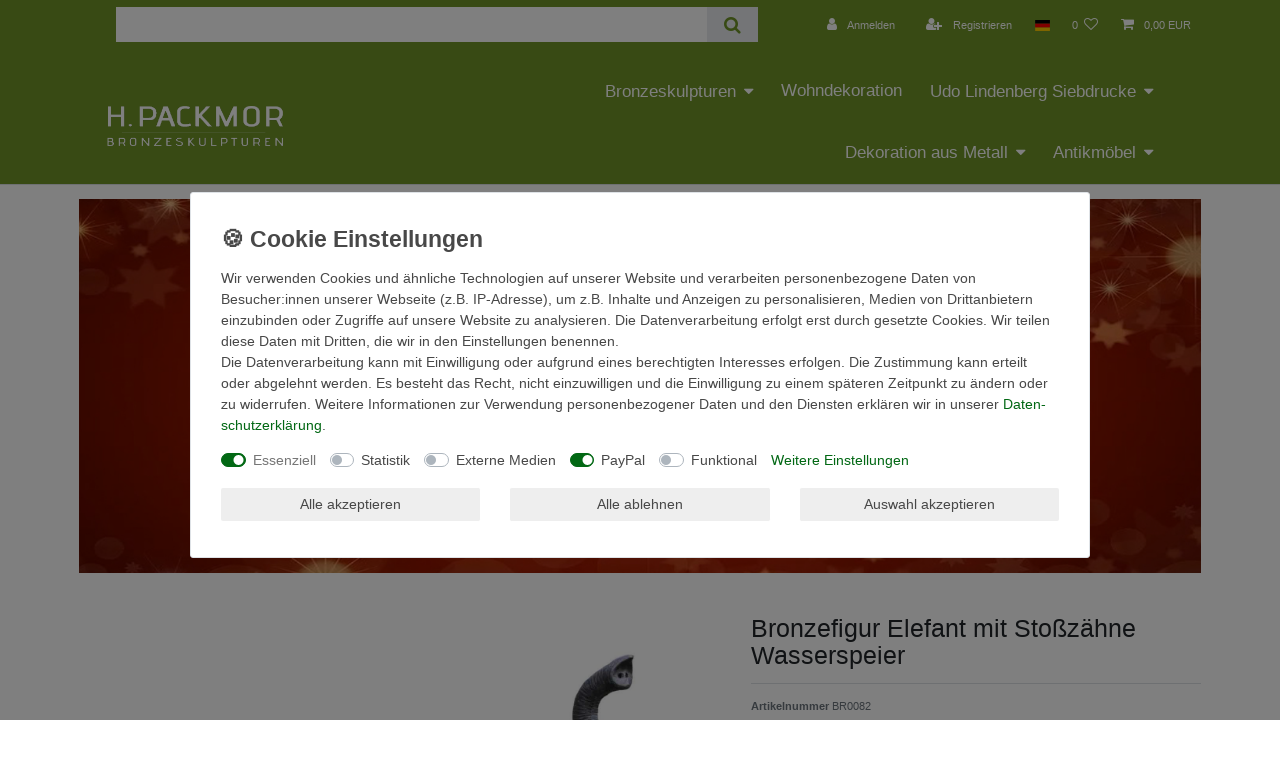

--- FILE ---
content_type: text/html; charset=UTF-8
request_url: https://www.bronzeskulpturen.com/bronzeskulpturen/bronzeskulptur-elefant-mit-wasserspeier/a-273/
body_size: 82283
content:






<!DOCTYPE html>

<html lang="de" data-framework="vue" prefix="og: http://ogp.me/ns#" class="icons-loading">

<head>
                        

    <script type="text/javascript">
    (function() {
        var _availableConsents = {"necessary.amazonPay":[true,["amazon-pay-abtesting-apa-migration","amazon-pay-abtesting-new-widgets","amazon-pay-connectedAuth","apay-session-set","language","amazon_Login_state_cache","amazon_Login_accessToken","apayLoginState","amzLoginType","amzDummy"],false],"necessary.consent":[true,[],null],"necessary.session":[true,[],null],"necessary.csrf":[true,["XSRF-TOKEN"],null],"necessary.shopbooster_cookie":[true,["plenty_cache"],null],"tracking.googleAnalytics":[false,["_ga","_gid","_gat"],false],"media.reCaptcha":[false,[],false],"paypal.paypal-cookies":[false,["X-PP-SILOVER","X-PP-L7","tsrc","paypalplus_session_v2"],true],"convenience.languageDetection":[null,[],null]};
        var _allowedCookies = ["plenty_cache","amazon-pay-abtesting-apa-migration","amazon-pay-abtesting-new-widgets","amazon-pay-connectedAuth","apay-session-set","language","amazon_Login_state_cache","amazon_Login_accessToken","apayLoginState","amzLoginType","amzDummy","XSRF-TOKEN","plenty-shop-cookie","PluginSetPreview","SID_PLENTY_ADMIN_63211","PreviewCookie"] || [];

        window.ConsentManager = (function() {
            var _consents = (function() {
                var _rawCookie = document.cookie.split(";").filter(function (cookie) {
                    return cookie.trim().indexOf("plenty-shop-cookie=") === 0;
                })[0];

                if (!!_rawCookie) {
                    try {
                        _rawCookie = decodeURIComponent(_rawCookie);
                    } catch (e) {
                        document.cookie = "plenty-shop-cookie= ; expires = Thu, 01 Jan 1970 00:00:00 GMT"
                        return null;
                    }

                    try {
                        return JSON.parse(
                            _rawCookie.trim().substr("plenty-shop-cookie=".length)
                        );
                    } catch (e) {
                        return null;
                    }
                }
                return null;
            })();

            Object.keys(_consents || {}).forEach(function(group) {
                if(typeof _consents[group] === 'object' && _consents[group] !== null)
                {
                    Object.keys(_consents[group] || {}).forEach(function(key) {
                        var groupKey = group + "." + key;
                        if(_consents[group][key] && _availableConsents[groupKey] && _availableConsents[groupKey][1].length) {
                            Array.prototype.push.apply(_allowedCookies, _availableConsents[groupKey][1]);
                        }
                    });
                }
            });

            if(!_consents) {
                Object.keys(_availableConsents || {})
                    .forEach(function(groupKey) {
                        if(_availableConsents[groupKey] && ( _availableConsents[groupKey][0] || _availableConsents[groupKey][2] )) {
                            Array.prototype.push.apply(_allowedCookies, _availableConsents[groupKey][1]);
                        }
                    });
            }

            var _setResponse = function(key, response) {
                _consents = _consents || {};
                if(typeof key === "object" && typeof response === "undefined") {
                    _consents = key;
                    document.dispatchEvent(new CustomEvent("consent-change", {
                        detail: {key: null, value: null, data: key}
                    }));
                    _enableScriptsOnConsent();
                } else {
                    var groupKey = key.split(".")[0];
                    var consentKey = key.split(".")[1];
                    _consents[groupKey] = _consents[groupKey] || {};
                    if(consentKey === "*") {
                        Object.keys(_availableConsents).forEach(function(aKey) {
                            if(aKey.split(".")[0] === groupKey) {
                                _consents[groupKey][aKey.split(".")[1]] = response;
                            }
                        });
                    } else {
                        _consents[groupKey][consentKey] = response;
                    }
                    document.dispatchEvent(new CustomEvent("consent-change", {
                        detail: {key: key, value: response, data: _consents}
                    }));
                    _enableScriptsOnConsent();
                }
                if(!_consents.hasOwnProperty('_id')) {
                    _consents['_id'] = "2c8c07d32c3c0df191661bb27aa0e9e5a4578c34";
                }

                Object.keys(_availableConsents).forEach(function(key) {
                    if((_availableConsents[key][1] || []).length > 0) {
                        if(_isConsented(key)) {
                            _availableConsents[key][1].forEach(function(cookie) {
                                if(_allowedCookies.indexOf(cookie) < 0) _allowedCookies.push(cookie);
                            });
                        } else {
                            _allowedCookies = _allowedCookies.filter(function(cookie) {
                                return _availableConsents[key][1].indexOf(cookie) < 0;
                            });
                        }
                    }
                });

                document.cookie = "plenty-shop-cookie=" + JSON.stringify(_consents) + "; path=/; expires=" + _expireDate() + "; secure";
            };
            var _hasResponse = function() {
                return _consents !== null;
            };

            var _expireDate = function() {
                var expireSeconds = 0;
                                    expireSeconds = 86400;
                                const date = new Date();
                date.setSeconds(date.getSeconds() + expireSeconds);
                const offset = date.getTimezoneOffset() / 60;
                date.setHours(date.getHours() - offset)
                return date.toUTCString();
            }
            var _isConsented = function(key) {
                var groupKey = key.split(".")[0];
                var consentKey = key.split(".")[1];

                if (consentKey === "*") {
                    return Object.keys(_availableConsents).some(function (aKey) {
                        var aGroupKey = aKey.split(".")[0];
                        return aGroupKey === groupKey && _isConsented(aKey);
                    });
                } else {
                    if(!_hasResponse()) {
                        return _availableConsents[key][0] || _availableConsents[key][2];
                    }

                    if(_consents.hasOwnProperty(groupKey) && _consents[groupKey].hasOwnProperty(consentKey))
                    {
                        return !!_consents[groupKey][consentKey];
                    }
                    else {
                        if(!!_availableConsents[key])
                        {
                            return _availableConsents[key][0];
                        }

                        console.warn("Cookie has been blocked due to not being registered: " + key);
                        return false;
                    }
                }
            };
            var _getConsents = function() {
                var _result = {};
                Object.keys(_availableConsents).forEach(function(key) {
                    var groupKey = key.split(".")[0];
                    var consentKey = key.split(".")[1];
                    _result[groupKey] = _result[groupKey] || {};
                    if(consentKey !== "*") {
                        _result[groupKey][consentKey] = _isConsented(key);
                    }
                });
                return _result;
            };
            var _isNecessary = function(key) {
                return _availableConsents.hasOwnProperty(key) && _availableConsents[key][0];
            };
            var _enableScriptsOnConsent = function() {
                var elementsToEnable = document.querySelectorAll("script[data-cookie-consent]");
                Array.prototype.slice.call(elementsToEnable).forEach(function(el) {
                    if(el.dataset && el.dataset.cookieConsent && el.type !== "application/javascript") {
                        var newScript = document.createElement("script");
                        if(el.src) {
                            newScript.src = el.src;
                        } else {
                            newScript.textContent = el.textContent;
                        }
                        el.parentNode.replaceChild(newScript, el);
                    }
                });
            };
            window.addEventListener("load", _enableScriptsOnConsent);
            
            return {
                setResponse: _setResponse,
                hasResponse: _hasResponse,
                isConsented: _isConsented,
                getConsents: _getConsents,
                isNecessary: _isNecessary
            };
        })();
    })();
</script>


    
<meta charset="utf-8">
<meta http-equiv="X-UA-Compatible" content="IE=edge">
<meta name="viewport" content="width=device-width, initial-scale=1">
<meta name="generator" content="plentymarkets" />
<meta name="format-detection" content="telephone=no"> 
<link rel="icon" type="image/x-icon" href="/favicon.ico">



            <link rel="canonical" href="https://www.bronzeskulpturen.com/bronzeskulpturen/tiere/bronzefigur-grosser-elefant-mit-stosszaehne-wasserspeier-wildtier-gartenfigur/a-273/">
    
    
<style data-font="Custom-Font">
    
                
        .icons-loading .fa { visibility: hidden !important; }
</style>

<link rel="preload" href="https://cdn02.plentymarkets.com/wsvyig6t1l3b/plugin/4/ceres/css/ceres-icons.css" as="style" onload="this.onload=null;this.rel='stylesheet';">
<noscript><link rel="stylesheet" href="https://cdn02.plentymarkets.com/wsvyig6t1l3b/plugin/4/ceres/css/ceres-icons.css"></noscript>


<link rel="preload" as="style" href="https://cdn02.plentymarkets.com/wsvyig6t1l3b/plugin/4/ceres/css/ceres-base.css?v=7f444e51dfafcde81e7de90e0f8d9bbede78d092">
    <link rel="stylesheet" href="https://cdn02.plentymarkets.com/wsvyig6t1l3b/plugin/4/ceres/css/ceres-base.css?v=7f444e51dfafcde81e7de90e0f8d9bbede78d092">


<script type="application/javascript">
    /*! loadCSS. [c]2017 Filament Group, Inc. MIT License */
    /* This file is meant as a standalone workflow for
    - testing support for link[rel=preload]
    - enabling async CSS loading in browsers that do not support rel=preload
    - applying rel preload css once loaded, whether supported or not.
    */
    (function( w ){
        "use strict";
        // rel=preload support test
        if( !w.loadCSS ){
            w.loadCSS = function(){};
        }
        // define on the loadCSS obj
        var rp = loadCSS.relpreload = {};
        // rel=preload feature support test
        // runs once and returns a function for compat purposes
        rp.support = (function(){
            var ret;
            try {
                ret = w.document.createElement( "link" ).relList.supports( "preload" );
            } catch (e) {
                ret = false;
            }
            return function(){
                return ret;
            };
        })();

        // if preload isn't supported, get an asynchronous load by using a non-matching media attribute
        // then change that media back to its intended value on load
        rp.bindMediaToggle = function( link ){
            // remember existing media attr for ultimate state, or default to 'all'
            var finalMedia = link.media || "all";

            function enableStylesheet(){
                // unbind listeners
                if( link.addEventListener ){
                    link.removeEventListener( "load", enableStylesheet );
                } else if( link.attachEvent ){
                    link.detachEvent( "onload", enableStylesheet );
                }
                link.setAttribute( "onload", null );
                link.media = finalMedia;
            }

            // bind load handlers to enable media
            if( link.addEventListener ){
                link.addEventListener( "load", enableStylesheet );
            } else if( link.attachEvent ){
                link.attachEvent( "onload", enableStylesheet );
            }

            // Set rel and non-applicable media type to start an async request
            // note: timeout allows this to happen async to let rendering continue in IE
            setTimeout(function(){
                link.rel = "stylesheet";
                link.media = "only x";
            });
            // also enable media after 3 seconds,
            // which will catch very old browsers (android 2.x, old firefox) that don't support onload on link
            setTimeout( enableStylesheet, 3000 );
        };

        // loop through link elements in DOM
        rp.poly = function(){
            // double check this to prevent external calls from running
            if( rp.support() ){
                return;
            }
            var links = w.document.getElementsByTagName( "link" );
            for( var i = 0; i < links.length; i++ ){
                var link = links[ i ];
                // qualify links to those with rel=preload and as=style attrs
                if( link.rel === "preload" && link.getAttribute( "as" ) === "style" && !link.getAttribute( "data-loadcss" ) ){
                    // prevent rerunning on link
                    link.setAttribute( "data-loadcss", true );
                    // bind listeners to toggle media back
                    rp.bindMediaToggle( link );
                }
            }
        };

        // if unsupported, run the polyfill
        if( !rp.support() ){
            // run once at least
            rp.poly();

            // rerun poly on an interval until onload
            var run = w.setInterval( rp.poly, 500 );
            if( w.addEventListener ){
                w.addEventListener( "load", function(){
                    rp.poly();
                    w.clearInterval( run );
                } );
            } else if( w.attachEvent ){
                w.attachEvent( "onload", function(){
                    rp.poly();
                    w.clearInterval( run );
                } );
            }
        }


        // commonjs
        if( typeof exports !== "undefined" ){
            exports.loadCSS = loadCSS;
        }
        else {
            w.loadCSS = loadCSS;
        }
    }( typeof global !== "undefined" ? global : this ) );

    (function() {
        var checkIconFont = function() {
            if(!document.fonts || document.fonts.check("1em FontAwesome")) {
                document.documentElement.classList.remove('icons-loading');
            }
        };

        if(document.fonts) {
            document.fonts.addEventListener("loadingdone", checkIconFont);
            window.addEventListener("load", checkIconFont);
        }
        checkIconFont();
    })();
</script>

                    

<!-- Extend the existing style with a template -->
                            <link rel="stylesheet" href="https://cdn02.plentymarkets.com/wsvyig6t1l3b/plugin/4/actionmixwidgetfullwidth/css/widget-full-width.css">

                    <script type="text/plain" data-cookie-consent="tracking.googleAnalytics">
    
    (function(i,s,o,g,r,a,m){i['GoogleAnalyticsObject']=r;i[r]=i[r]||function(){
            (i[r].q=i[r].q||[]).push(arguments)},i[r].l=1*new Date();a=s.createElement(o),
        m=s.getElementsByTagName(o)[0];a.async=1;a.src=g;m.parentNode.insertBefore(a,m)
    })(window,document,'script','https://www.google-analytics.com/analytics.js','ga');

    ga('create', 'UA-16527586-2', 'auto');
    ga('require', 'ecommerce');

            ga('set', 'anonymizeIp', true);
    
    ga('send', 'pageview');

            
    </script>

            



    
    
                
    
    

    
    
    
    
    

                    


<meta name="robots" content="all">
    <meta name="description" content="Bronzefigur Elefant mit Wasserspeier und weiteren Teichfiguren bei uns erhältlich. Moderne &amp;amp; zeitlose Bronzeskulpturen jetzt online kaufen bei Bronzeskulpturen.com">
    <meta name="keywords" content="Teichdekoration, Brunnenfigur, wertvoll, geburtstag, hochzeit, elegant, stillvoll, geschenk, weihnachten, luxus, garten, wohnen, deko, dekoration, dumbo, elefant, elefanten, bronzefigur, bronzeskulptur, bronzestatue, wildnis, safari, afrika, dickhaeuter">
<meta property="og:title" content="Bronzefigur Elefant mit Stoßzähne Wasserspeier
         | Bronzeskulpturen.com"/>
<meta property="og:type" content="article"/>
<meta property="og:url" content="https://www.bronzeskulpturen.com/bronzeskulpturen/tiere/bronzefigur-grosser-elefant-mit-stosszaehne-wasserspeier-wildtier-gartenfigur/a-273/"/>
<meta property="og:image" content="https://cdn02.plentymarkets.com/wsvyig6t1l3b/item/images/273/full/bronzefigur-grosser-elefant-mit-wasserspeier-frei.jpg"/>
<meta property="thumbnail" content="https://cdn02.plentymarkets.com/wsvyig6t1l3b/item/images/273/full/bronzefigur-grosser-elefant-mit-wasserspeier-frei.jpg"/>

<script type="application/ld+json">
            {
                "@context"      : "https://schema.org/",
                "@type"         : "Product",
                "@id"           : "1204",
                "name"          : "Bronzefigur Elefant mit Stoßzähne Wasserspeier",
                "category"      : "Bronzeskulpturen",
                "releaseDate"   : "",
                "image"         : "https://cdn02.plentymarkets.com/wsvyig6t1l3b/item/images/273/full/bronzefigur-grosser-elefant-mit-wasserspeier-frei.jpg",
                "identifier"    : "1204",
                "description"   : "Bronzefigur Elefant mit Stoßzähne - Wasserspeier Mit einer Bronzefigur holen Sie sich ein einzigartiges Kunstwerk in Ihr Zuhause. Die aufwendige Herstellung und die Verwendung von hochwertigen Materialien machen jede Figur zu einem Unikat. Die Bronzefigur besticht durch ihre Ausdrucksstärke und verleiht jedem Raum eine besondere Atmosphäre. Ob als Blickfang im Wohnzimmer oder als dekoratives Element im Garten - die Figur ist ein echter Hingucker und dient als Gesprächsthema für Ihre Gäste. Doch nicht nur die Optik ist überzeugend: Die Bronzefigur ist witterungsbeständig und daher für den Einsatz im Außenbereich geeignet. Egal ob Regen, Schnee oder Sonne - die Figur behält ihre Schönheit und bleibt vor Korrosion geschützt. Dank ihrer Langlebigkeit ist die Bronzefigur eine Investition, die sich lohnt. Größe B x H x T (cm): 147 x 137 x 53",
                "disambiguatingDescription" : "",
                "sku"           : "1204",
                "offers": {
                    "@type"         : "Offer",
                    "priceCurrency" : "EUR",
                    "price"         : "3753.00",
                    "url"           : "https://www.bronzeskulpturen.com/bronzeskulpturen/bronzeskulptur-elefant-mit-wasserspeier/a-273/",
                    "priceSpecification":[
                                                {
                            "@type": "UnitPriceSpecification",
                            "price": "3753.00",
                            "priceCurrency": "EUR",
                            "priceType": "SalePrice",
                            "referenceQuantity": {
                                "@type": "QuantitativeValue",
                                "value": "1",
                                "unitCode": "C62"
                            }
                        }

                    ],
                    "availability"  : "https://schema.org/InStock",
                    "itemCondition" : "https://schema.org/NewCondition"
                },
                "depth": {
                    "@type"         : "QuantitativeValue",
                    "value"         : "1470"
                },
                "width": {
                    "@type"         : "QuantitativeValue",
                    "value"         : "530"
                },
                "height": {
                    "@type"         : "QuantitativeValue",
                    "value"         : "1370"
                },
                "weight": {
                    "@type"         : "QuantitativeValue",
                    "value"         : "60000"
                }
            }
        </script>

<title>Bronzefigur Elefant mit Stoßzähne Wasserspeier
         | Bronzeskulpturen.com</title>

            <link rel="stylesheet" href="https://cdn02.plentymarkets.com/wsvyig6t1l3b/plugin/4/feedback/css/main.css" media="none" onload="if(media!='all')media='all'">
<noscript><link rel="stylesheet" href="https://cdn02.plentymarkets.com/wsvyig6t1l3b/plugin/4/feedback/css/main.css"></noscript>


            <style>
    #paypal_loading_screen {
        display: none;
        position: fixed;
        z-index: 2147483640;
        top: 0;
        left: 0;
        width: 100%;
        height: 100%;
        overflow: hidden;

        transform: translate3d(0, 0, 0);

        background-color: black;
        background-color: rgba(0, 0, 0, 0.8);
        background: radial-gradient(ellipse closest-corner, rgba(0,0,0,0.6) 1%, rgba(0,0,0,0.8) 100%);

        color: #fff;
    }

    #paypal_loading_screen .paypal-checkout-modal {
        font-family: "HelveticaNeue", "HelveticaNeue-Light", "Helvetica Neue Light", helvetica, arial, sans-serif;
        font-size: 14px;
        text-align: center;

        box-sizing: border-box;
        max-width: 350px;
        top: 50%;
        left: 50%;
        position: absolute;
        transform: translateX(-50%) translateY(-50%);
        cursor: pointer;
        text-align: center;
    }

    #paypal_loading_screen.paypal-overlay-loading .paypal-checkout-message, #paypal_loading_screen.paypal-overlay-loading .paypal-checkout-continue {
        display: none;
    }

    .paypal-checkout-loader {
        display: none;
    }

    #paypal_loading_screen.paypal-overlay-loading .paypal-checkout-loader {
        display: block;
    }

    #paypal_loading_screen .paypal-checkout-modal .paypal-checkout-logo {
        cursor: pointer;
        margin-bottom: 30px;
        display: inline-block;
    }

    #paypal_loading_screen .paypal-checkout-modal .paypal-checkout-logo img {
        height: 36px;
    }

    #paypal_loading_screen .paypal-checkout-modal .paypal-checkout-logo img.paypal-checkout-logo-pp {
        margin-right: 10px;
    }

    #paypal_loading_screen .paypal-checkout-modal .paypal-checkout-message {
        font-size: 15px;
        line-height: 1.5;
        padding: 10px 0;
    }

    #paypal_loading_screen.paypal-overlay-context-iframe .paypal-checkout-message, #paypal_loading_screen.paypal-overlay-context-iframe .paypal-checkout-continue {
        display: none;
    }

    .paypal-spinner {
        height: 30px;
        width: 30px;
        display: inline-block;
        box-sizing: content-box;
        opacity: 1;
        filter: alpha(opacity=100);
        animation: rotation .7s infinite linear;
        border-left: 8px solid rgba(0, 0, 0, .2);
        border-right: 8px solid rgba(0, 0, 0, .2);
        border-bottom: 8px solid rgba(0, 0, 0, .2);
        border-top: 8px solid #fff;
        border-radius: 100%
    }

    .paypalSmartButtons div {
        margin-left: 10px;
        margin-right: 10px;
    }
</style>                <style>/* …Logo größe ändern… */
.navbar-brand img {
    max-height: 6rem;
}

/*....top-bar.....*/

.top-bar {
    background-color: #709629;
}

.top-bar .controls-list .control-basket .toggle-basket-preview {
    background-color: #709629;
    color: #fff;
}

.fa-user:before {
    content: "";
    color: #fff;
    padding: 5px;
}

.fa-user-plus:before {
    content: "";
color: #fff;
    padding: 5px;
}

.top-bar .list-inline .list-inline-item #login-change a span {
    color: #fff;
}

.top-bar .controls-list>li a:not(.btn) {
    color: #fff;
}

.top-bar .controls-list>li a:not(.btn):hover {
    background-color: #709629;
    color: #fff;
}

.top-bar .controls-list .control-basket .toggle-basket-preview:hover {
    background-color: #709629;
}

/*....END-top-bar.....*/
/*.....Nav.....*/

.wrapper-main .navbar {
    background-color: #709629;
}

#mainNavbarCollapsable ul.mainmenu {
    color: #709629;
    text-align: right;
}

#mainNavbarCollapsable ul.mainmenu>li.ddown>a {
    color: #fff;
}

#mainNavbarCollapsable ul.mainmenu>li.ddown>a {
    color: #fff;
}

#mainNavbarCollapsable ul.mainmenu>li.ddown>a:hover {
    color: #709629;
background-color: #fff;
}

#mainNavbarCollapsable ul.mainmenu>li>ul>li>a {
background-color: #709629;
}
#mainNavbarCollapsable ul.mainmenu>li>ul>li>a:hover {
background-color: #fff;
color: #709629;
}

.no-touch #mainNavbarCollapsable ul.mainmenu>li:hover, .touch #mainNavbarCollapsable ul.mainmenu>li.hover {
background-color: #fff;
color: #709629;
}
#mainNavbarCollapsable ul.mainmenu>li>a {
color: #fff;
}
#mainNavbarCollapsable ul.mainmenu>li>a:hover {
color: #709629;
}
/*.....End-Nav.....*/


.btn-primary {
    color: #fff;
    background-color: #709629;
    border-color: #0000ff;
}

.top-bar .controls-list .control-basket .toggle-basket-preview {
    background-color: #709629;
    color: #fff;
}

#mainNavbarCollapsable ul.mainmenu {
    color: #709629;
    padding-top: 25px;
}

body {
    background-color: #fff;
}

.navbar {
    background-color: #709629;
    border-bottom: 1px solid #FFFFFF;
}

.top-bar .controls-list>li a:not(.btn) {
    display: inline-block;
    color: #fff;
}

.top-bar .controls-list .control-basket .toggle-basket-preview {
    background-color: #709629;
    color: #fff;
}

#page-body {
    background-color: #fff;
}

body>#vue-app .wrapper-main, body>#vue-error .wrapper-main {
    position: relative;
    background-color: #fff;
}

.footer {
    display: block;
    background-color: #fff;
}

.page-content {
    padding-top: 1rem;
    background-color: #fff;
}


#mainNavbarCollapsable ul.mainmenu>li>ul {
    background: #709629;
}


.widget-primary .bg-appearance {
    color: #fff !important;
    background-color: #709629 !important;
}

.widget-list .widget-inner a, .widget-link-list .widget-inner a:hover {
    color: #709629;
}

.btn-primary:hover {
    color: #fff;
    background-color: #709629;
    border-color: #709629;
}

.widget-primary .btn-appearance {
    color: #fff;
    background-color: #000fff;
    border-color: #000fff;
}

.widget-primary .btn-appearance:hover{
    color: #fff;
    background-color: #709629;
    border-color: #709629;
}

.crossprice .text-muted {
    color: #ff0000 !important;
}

.mobile-navigation {
    background: #709629;
}

.rahmen.widget-proportional.widget-prop-1-1 {
    height: auto !important;
    min-height: auto !important;
    padding-bottom: 100% !important;
    border: 1px solid #18718C;
}

/*Schriftgröße mobile*/
.widget-image-box>.widget-inner .widget-caption h2, .widget-image-box>.widget-inner .widget-caption .h2 {
    font-size: 100%;
}

@media screen and (min-width: 1170px) {
.main-navbar-collapsable a {
    font-size: 125%;
}}

@media screen and (min-width: 991px) and (max-width: 1170px) {
.main-navbar-collapsable a {
    font-size: 97%;
}}

.container-max {
    z-index: auto;
    max-width: 90%;
}

@media screen and (max-width:767px) {
.mobile-out {
    display:none;
}}

@media screen and (max-width:991px) {
.list-controls .list-controls-inner {
display: none;
}}
@media screen and (max-width:767px) {
.mobile-out {
    display:none;
}}
@media screen and (max-width:1200px) {
.vid-mobile {
display: none;
}}
@media screen and (min-width: 1170px) {
.main-navbar-collapsable a {
    font-size: 125%;
}}

@media screen and (min-width: 991px) and (max-width: 1170px) {
.main-navbar-collapsable a {
    font-size: 97%;
}}

/*AmazonPay mittig*/
.amzPayButton {
    text-align: center;
}

/*Update 17.02.2021*/
.header-fw {
    background-color: #709629;
}

.main-navbar-collapsable .mainmenu>li>a {
    color: #fff;
}

.main-navbar-collapsable .mainmenu>li:hover, .main-navbar-collapsable .mainmenu>li.hover {
    background-color: #fff;
}

.main-navbar-collapsable .mainmenu>li:hover>a, .main-navbar-collapsable .mainmenu>li.hover>a {
    color: #709629;
}

.normalmenu .collapse :hover {
    background: #fff;
    color: #709629;
}

body {
    background-color: #fff;
}

.cmp-product-thumb .special-tags .badge {
display: none;
}

.cmp-product-thumb .add-to-basket-lg-container {
    z-index: 0;
    border-color: transparent #fff transparent transparent;
}

.cmp-product-thumb .add-to-basket-lg-container i {
    color: #fff;
}

.text-danger, .color-danger {
    color: #709629 !important;
}

.cmp-method-list .method-list-item input:checked+label, .cmp-method-list .method-list-item input:checked+.label {
    box-shadow: inset 0 0 0 0.1rem #000;
}

.notification-wrapper .alert {
    width: 400px;
    background-color: #ff0000;
    color: #000;
}

.form-check.error {
    color: #000 !important;
}

.form-check.error a {
    color: #ff0000 !important;
}

#reinitCashInAdvance-18267 {
   display: none !important;
}

.main-navbar-collapsable {
    font-size: 0.95rem;
   padding-right: 3%;
    padding-top: 1%;
}</style>
                <meta name="google-site-verification" content="y2oYOrNcEvFnqYwbEbXwVdVD3ujOdcpZlLxGJabtbgo" />
    <script><!-- Global site tag (gtag.js) - Google Ads: 781339020 -->
<script async src="https://www.googletagmanager.com/gtag/js?id=AW-781339020"></script>
<script>
  window.dataLayer = window.dataLayer || [];
  function gtag(){dataLayer.push(arguments);}
  gtag('js', new Date());

<!-- Global site tag (gtag.js) - Google Ads: 781339020 --> <script async src="https://www.googletagmanager.com/gtag/js?id=AW-781339020"></script> <script> window.dataLayer = window.dataLayer || []; function gtag(){dataLayer.push(arguments);} gtag('js', new Date()); gtag('config', 'AW-781339020'); </script></script>
                <link rel="stylesheet" type="text/css" href="https://cdn02.plentymarkets.com/wsvyig6t1l3b/frontend/Fanybox/Fancybox_2/jquery.fancybox.min.css" media="screen" />
    
                                    
    </head>

<body class="page-singleitem item-273 variation-1204 ">

                    

<script>
    if('ontouchstart' in document.documentElement)
    {
        document.body.classList.add("touch");
    }
    else
    {
        document.body.classList.add("no-touch");
    }
</script>


<div id="vue-app" class="app">
    
    <lazy-hydrate when-idle>
        <notifications template="#vue-notifications" :initial-notifications="{&quot;error&quot;:null,&quot;warn&quot;:null,&quot;info&quot;:null,&quot;success&quot;:null,&quot;log&quot;:null}"></notifications>
    </lazy-hydrate>

    

             <header id="page-header" class="sticky-top">
        <div class="container-max">
            <div class="row flex-row-reverse position-relative">
                <div id="page-header-parent" class="col-12 header-container" data-header-offset>
                    <!-- 51 -->
 

<div class="top-bar header-fw">
    <div class="container-max px-0 pr-lg-3">
        <div class="row mx-0 flex-row-reverse position-relative">
                                            
            <div class="top-bar-items search-permanent d-flex flex-grow-1 flex-column-reverse flex-md-row">
                                                            <div class="always-visible-search flex-grow-1">
                            <lazy-hydrate when-idle>                                <item-search>
                                    <div class="position-relative d-flex flex-grow-1">
                                        <input type="search" class="search-input px-3 py-2 flex-grow-1" aria-label="Search term">
                                        <button class="search-submit px-3" type="submit" aria-label="Suche">
                                            <i class="fa fa-search"></i>
                                        </button>
                                    </div>

                                    
                                                                            <template #autocomplete-suggestions>
                                            <div class="autocomplete-suggestions shadow bg-white w-100"
                                                >
                                                <div class="widget widget-search-suggestion-item widget-none">
            <div class="px-3 pt-3 border-bottom" >
                            <h4 class="mb-2">                Artikel
    </h4>
                    </div>
    
    <search-suggestion-item
        :show-images="true"
                suggestion-type="item"
        :show-count="false"
        :show-additional-information="false">
    </search-suggestion-item>
</div>

                                            </div>
                                        </template>
                                                                    </item-search>
                            </lazy-hydrate>                        </div>
                                                    <div class="controls">
                    <ul id="controlsList" class="controls-list mb-0 d-flex list-inline pl-2 pl-sm-1 pl-md-0">
                                                    <li class="list-inline-item control-user">
                                <client-only>
                                    <user-login-handler
                                        :show-login="true"
                                        :show-registration="true">
                                                                                <a class="nav-link" data-toggle="modal" aria-label="Anmelden">
                                            <i class="fa fa-user mr-0 mr-sm-1" aria-hidden="true"></i>
                                            <span class="d-none d-sm-inline">Anmelden</span>
                                        </a>
                                                                                                                        <a class="nav-link" data-toggle="modal" aria-label="Registrieren">
                                            <i class="fa fa-user-plus mr-0 mr-sm-1" aria-hidden="true"></i>
                                            <span class="d-none d-sm-inline">Registrieren</span>
                                        </a>
                                                                            </user-login-handler>
                                </client-only>
                            </li>
                        
                                                    <li class="list-inline-item dropdown control-languages">
                                <a class="nav-link"
                                   data-toggle="collapse"
                                   data-testing="language-select"
                                   href="#countrySettings"
                                   aria-expanded="false"
                                   aria-controls="countrySettings"
                                   data-parent="#controlsList"
                                   aria-label="Land">
                                    <i class="flag-icon flag-icon-de"></i>
                                </a>
                            </li>
                        
                        
                        
                                                                                <li class="list-inline-item control-wish-list">
                                <lazy-hydrate when-idle>
                                    <wish-list-count>
                                        <a class="nav-link" aria-label="Wunschliste">
                                            <span class="badge-right mr-1 d-none d-sm-inline">0</span>
                                            <i class="fa fa-heart-o" aria-hidden="true"></i>
                                        </a>
                                    </wish-list-count>
                                </lazy-hydrate>
                            </li>
                                                    
                                                    <li class="list-inline-item control-basket position-relative">
                                <a v-toggle-basket-preview href="#" class="toggle-basket-preview nav-link" >
                                    
                                    <icon icon="shopping-cart" class-loading="fa-refresh" :loading="$store.state.basket.isBasketLoading"></icon>
                                                                            <span class="badge p-0 ml-2" v-if="!$store.state.basket.showNetPrices" v-basket-item-sum="$store.state.basket.data.itemSum">0,00 EUR</span>
                                        <span class="badge p-0 ml-2" v-else v-cloak v-basket-item-sum="$store.state.basket.data.itemSumNet">0,00 EUR</span>
                                                                    </a>

                                <basket-preview v-if="$store.state.lazyComponent.components['basket-preview']" :show-net-prices="false" :visible-fields="[&quot;basket.value_of_items_gross&quot;,&quot;basket.shipping_costs_gross&quot;,&quot;basket.order_total_gross&quot;]">
                                    <template #before-basket-item>
                                                            
                                    </template>
                                    <template #after-basket-item>
                                                            
                                    </template>
                                    <template #before-basket-totals>
                                                            
                                    </template>
                                    <template #before-item-sum>
                                                            
                                    </template>
                                    <template #after-item-sum>
                                                            
                                    </template>
                                    <template #before-shipping-costs>
                                                            
                                    </template>
                                    <template #after-shipping-costs>
                                                            
                                    </template>
                                    <template #before-total-sum>
                                                            
                                    </template>
                                    <template #before-vat>
                                                            
                                    </template>
                                    <template #after-vat>
                                                            
                                    </template>
                                    <template #after-total-sum>
                                                            
                                    </template>
                                    <template #after-basket-totals>
                                                            
                                    </template>
                                    <template #before-checkout-button>
                                                            
                                    </template>
                                    <template #after-checkout-button>
                                                    <!-- Include the PayPal JavaScript SDK -->
<script2 type="text/javascript">
    if(!document.getElementById('paypal-smart-payment-script'))
    {
    var script = document.createElement("script");
    script.type = "module";
    script.id = "paypal-smart-payment-script";
    script.src = "https://cdn02.plentymarkets.com/wsvyig6t1l3b/plugin/4/paypal/js/smartPaymentScript.min.js";
    script.setAttribute("data-client-id", "AbfQtQLlO-df9JGgTk8-qgO-g8P-vM5ZVLQNRn8NXFrSXuRHwwe-X1kv_wkuyArYaHYDwmY4VdcKxWhT");
    script.setAttribute("data-currency", "EUR");
    script.setAttribute("data-client-token", "[base64]");
    script.setAttribute("data-append-trailing-slash", "true");
    script.setAttribute("data-locale", "de_DE");
    document.body.appendChild(script);
    } else {
        var script = document.getElementById('paypal-smart-payment-script');
        script.setAttribute("data-client-id", "AbfQtQLlO-df9JGgTk8-qgO-g8P-vM5ZVLQNRn8NXFrSXuRHwwe-X1kv_wkuyArYaHYDwmY4VdcKxWhT");
        script.setAttribute("data-currency", "EUR");
        script.setAttribute("data-client-token", "[base64]");
        script.setAttribute("data-append-trailing-slash", "true");
        script.setAttribute("data-locale", "de_DE");
    }
</script2>

<!-- Set up a container element for the button -->
<div id="paypal-button-container_6967ddaf3afc3" class="paypalSmartButtons btn btn-block" data-uuid="6967ddaf3afc3">
    <script2 type="text/javascript">
                    if (typeof paypal_plenty_sdk === 'undefined' || typeof renderPayPalButtons !== 'function') {
                document.addEventListener('payPalScriptInitialized', () => {
                    renderPayPalButtons('6967ddaf3afc3', 'paylater', 'paypal', 'rect', 'white');
                });
            } else {
                renderPayPalButtons('6967ddaf3afc3', 'paylater', 'paypal', 'rect', 'white');
            }
                    if (typeof paypal_plenty_sdk === 'undefined' || typeof renderPayPalButtons !== 'function') {
                document.addEventListener('payPalScriptInitialized', () => {
                    renderPayPalButtons('6967ddaf3afc3', 'paypal', 'pay', 'rect', 'white');
                });
            } else {
                renderPayPalButtons('6967ddaf3afc3', 'paypal', 'pay', 'rect', 'white');
            }
            </script2>
</div>
                    
                                    </template>
                                </basket-preview>
                            </li>
                                            </ul>
                </div>
            </div>
        </div>
    </div>

    <div class="container-max px-0 px-lg-3">
        <div class="row mx-0 flex-row-reverse position-relative">
            
            
                            <div id="countrySettings" class="cmp cmp-country-settings collapse">
                    <div class="container-max">
                        <div class="row py-3">
                                                            <div class="col-12 col-lg-6">
                                                                        <div class="language-settings">
                                        <div class="list-title">
                                            <strong>Sprache</strong>
                                            <hr>
                                        </div>
                                                                                                                        <ul class="row">
                                                                                                                                            <li class="col-6 col-sm-4 px-0 active">
                                                                                                                                                                                                                                                                        <a class="nav-link" href="https://www.bronzeskulpturen.com/bronzeskulpturen/tiere/bronzefigur-grosser-elefant-mit-stosszaehne-wasserspeier-wildtier-gartenfigur/a-273/"
                                                        data-testing="lang-select-de" data-update-url>
                                                        <i class="flag-icon flag-icon-de"></i>
                                                        Deutsch
                                                    </a>
                                                </li>
                                                                                    </ul>
                                    </div>
                                                                    </div>
                                                                                        <div class="col-12 col-lg-6">
                                    <div class="shipping-settings">
                                        <div class="list-title">
                                            <strong>Lieferland</strong>
                                            <hr>
                                        </div>
                                        <intersect>
                                            <shipping-country-select :disable-input="false"></shipping-country-select>
                                            <template #loading>
                                                <div class="row" style="height:1px;"></div>
                                            </template>
                                        </intersect>
                                    </div>
                                </div>
                                                    </div>
                    </div>
                </div>
                    </div>
    </div>
</div>



<nav class="navbar header-fw p-0 border-bottom normalmenu">
    <div class="container-max d-block"
    >
        <div class="row mx-0 position-relative d-flex">
            <div class="brand-wrapper px-lg-3 d-flex flex-fill">
                                    <a class="navbar-brand py-2" href="/">
                        <picture data-alt="Bronzeskulpturen.com">
                            <source srcset="https://cdn02.plentymarkets.com/wsvyig6t1l3b/frontend/Logo/Logo_Bronzeskulpturen-Packmor-GmbH.png">
                            <img
                                class="img-fluid"
                                src="https://cdn02.plentymarkets.com/wsvyig6t1l3b/frontend/Logo/Logo_Bronzeskulpturen-Packmor-GmbH.png"
                                alt="Bronzeskulpturen.com"
                            />
                        </picture>
                    </a>
                
                <button v-open-mobile-navigation class="navbar-toggler d-lg-none p-3" type="button">
                    &#9776;
                </button>
            </div>

            <div class="main-navbar-collapsable d-none d-lg-block">
                <ul class="mainmenu p-0 m-0 d-flex">
                                
    
        
                                                                                                                                                                                                                                                                                                                                                        
            
                <li class="ddown" v-navigation-touch-handler>
                    <a href="/bronzefiguren/">Bronzeskulpturen</a>
                                        <ul data-level="1" class="collapse nav-dropdown-0">
                                                                                                                                                        <li><ul class="collapse-inner">
                                    <li class="level1">
                                                <a @touchstart.stop href="/bronzefiguren/neuheiten/">Neuheiten</a>
                    </li>
                                                        </ul></li>
                                                                                                                    <li><ul class="collapse-inner">
                                    <li class="level1">
                                                <a @touchstart.stop href="/bronzefiguren/abstrakt-und-modern/">Abstrakt und Modern</a>
                    </li>
                                                        </ul></li>
                                                                                                                    <li><ul class="collapse-inner">
                                    <li class="level1">
                                                <a @touchstart.stop href="/bronzefiguren/drachen-fabelwesen/">Drachen &amp; Fabelwesen</a>
                    </li>
                                                        </ul></li>
                                                                                                                    <li><ul class="collapse-inner">
                                    <li class="level1">
                                                <a @touchstart.stop href="/bronzefiguren/tiere/">Tiere</a>
                    </li>
                                                                
                                                        </ul></li>
                                                                                                                    <li><ul class="collapse-inner">
                                    <li class="level1">
                                                <a @touchstart.stop href="/bronzefiguren/brunnen/">Brunnen / Wasserspeier</a>
                    </li>
                                                        </ul></li>
                                                                                                                    <li><ul class="collapse-inner">
                                    <li class="level1">
                                                <a @touchstart.stop href="/bronzefiguren/grabdekoration/">Grabschmuck</a>
                    </li>
                                                                
                                                        </ul></li>
                                                                                                                    <li><ul class="collapse-inner">
                                    <li class="level1">
                                                <a @touchstart.stop href="/bronzefiguren/klangspiele-windspiele/">Klangspiele/Windspiele</a>
                    </li>
                                                        </ul></li>
                                                                                                                    <li><ul class="collapse-inner">
                                    <li class="level1">
                                                <a @touchstart.stop href="/bronzefiguren/menschen/">Menschen</a>
                    </li>
                                                                
                                                        </ul></li>
                                                                                                                    <li><ul class="collapse-inner">
                                    <li class="level1">
                                                <a @touchstart.stop href="/bronzefiguren/sonnenuhren/">Sonnenuhren</a>
                    </li>
                                                        </ul></li>
                                                                                                                    <li><ul class="collapse-inner">
                                    <li class="level1">
                                                <a @touchstart.stop href="/bronzefiguren/sonstiges/">Sonstiges</a>
                    </li>
                                                        </ul></li>
                                                                        
                                            </ul>
                                    </li>

                        
        
                                                                
            
                <li>
                    <a href="/wohndekoration/">Wohndekoration</a>
                </li>

                        
        
                                                                                                                        
            
                <li class="ddown" v-navigation-touch-handler>
                    <a href="/udo-lindenberg-siebdrucke/">Udo Lindenberg Siebdrucke</a>
                                        <ul data-level="1" class="collapse nav-dropdown-1">
                                                                                                                                                        <li><ul class="collapse-inner">
                                    <li class="level1">
                                                <a @touchstart.stop href="/udo-lindenberg-siebdrucke/udo-lindenberg-bilder/">Udo Lindenberg Bilder</a>
                    </li>
                                                        </ul></li>
                                                                                                                    <li><ul class="collapse-inner">
                                    <li class="level1">
                                                <a @touchstart.stop href="/udo-lindenberg-siebdrucke/weitere-kuenstler/">Weitere Künstler</a>
                    </li>
                                                        </ul></li>
                                                                        
                                            </ul>
                                    </li>

                        
        
                                                                                                                        
            
                <li class="ddown" v-navigation-touch-handler>
                    <a href="/metalldekoration/">Dekoration aus Metall</a>
                                        <ul data-level="1" class="collapse nav-dropdown-2">
                                                                                                                                                        <li><ul class="collapse-inner">
                                    <li class="level1">
                                                <a @touchstart.stop href="/metalldekoration/tiere/">Tiere</a>
                    </li>
                                                        </ul></li>
                                                                                                                    <li><ul class="collapse-inner">
                                    <li class="level1">
                                                <a @touchstart.stop href="/metalldekoration/3d-metall-wandbilder/">3D Metall Wandbilder</a>
                    </li>
                                                        </ul></li>
                                                                        
                                            </ul>
                                    </li>

                        
        
                                                                                                                                                                                                            
            
                <li class="ddown" v-navigation-touch-handler>
                    <a href="/antikmoebel/">Antikmöbel</a>
                                        <ul data-level="1" class="collapse nav-dropdown-3">
                                                                                                                                                        <li><ul class="collapse-inner">
                                    <li class="level1">
                                                <a @touchstart.stop href="/antikmoebel/anrichten-buffets/">Anrichten &amp; Buffets</a>
                    </li>
                                                        </ul></li>
                                                                                                                    <li><ul class="collapse-inner">
                                    <li class="level1">
                                                <a @touchstart.stop href="/antikmoebel/garderoben/">Garderoben</a>
                    </li>
                                                        </ul></li>
                                                                                                                    <li><ul class="collapse-inner">
                                    <li class="level1">
                                                <a @touchstart.stop href="/antikmoebel/kleinmoebel-spiegel/">Kleinmöbel &amp; Spiegel</a>
                    </li>
                                                        </ul></li>
                                                                                                                    <li><ul class="collapse-inner">
                                    <li class="level1">
                                                <a @touchstart.stop href="/antikmoebel/kommoden-vertikos/">Kommoden &amp; Vertikos</a>
                    </li>
                                                        </ul></li>
                                                                                                                    <li><ul class="collapse-inner">
                                    <li class="level1">
                                                <a @touchstart.stop href="/antikmoebel/schraenke-vitrinen/">Schränke &amp; Vitrinen</a>
                    </li>
                                                        </ul></li>
                                                                        
                                            </ul>
                                    </li>

                        

                </ul>
            </div>

        </div>
    </div>
</nav>
                </div>
            </div>
        </div>
    </header>
    

<div>
                
                        <lazy-hydrate when-idle>
        <mobile-navigation :initial-category="{&quot;level&quot;:1,&quot;linklist&quot;:&quot;Y&quot;,&quot;parentCategoryId&quot;:null,&quot;type&quot;:&quot;item&quot;,&quot;right&quot;:&quot;all&quot;,&quot;id&quot;:32,&quot;sitemap&quot;:&quot;Y&quot;,&quot;details&quot;:[{&quot;fulltext&quot;:&quot;Y&quot;,&quot;description&quot;:&quot;&quot;,&quot;plenty_category_details_image_path&quot;:&quot;category\/32\/Dezember-Banner15--jpg.jpg&quot;,&quot;metaKeywords&quot;:&quot;Bronzefigur, Bronzeskulptur, Bronzestatue, Gartenfigur, Gartenskulptur, Gartendekoration, Brunnenfigur, Brunnenskulptur, Teichfigur, Teichdekoration, Wasserspeier, Sonnenuhren, Menschen, Tiere, Hunde, Katzen, Adler, Vogel, Elefant, Frosch, Schildkr\u00f6te&quot;,&quot;nameUrl&quot;:&quot;bronzefiguren&quot;,&quot;metaTitle&quot;:&quot;Bronzefiguren Gartendekoration, Tierskulpturen &amp; Wasserspeier \u2013 bronzeskulpturen.com&quot;,&quot;position&quot;:&quot;60&quot;,&quot;categoryId&quot;:&quot;32&quot;,&quot;singleItemView&quot;:&quot;ItemViewSingleItem&quot;,&quot;metaRobots&quot;:&quot;ALL&quot;,&quot;updatedAt&quot;:&quot;2025-12-04T17:03:39+01:00&quot;,&quot;lang&quot;:&quot;de&quot;,&quot;description2&quot;:&quot;&quot;,&quot;shortDescription&quot;:&quot;Gro\u00dfe Auswahl an Bronzefiguren, Skulpturen und Statuen \u25bb g\u00fcnstige Preise \u2713 Gro\u00dfe Auswahl \u2713 kompetente Beratung \u2713 Kostenloser Versand \u2713&quot;,&quot;itemListView&quot;:&quot;ItemViewCategoriesList&quot;,&quot;plenty_category_details_image2_path&quot;:&quot;&quot;,&quot;metaDescription&quot;:&quot;Gro\u00dfe Auswahl an hochwertige Figuren und Skulpturen aus Bronze f\u00fcr Haus &amp; Garten. Eine perfekte Idee f\u00fcr jeden Anlass. Jetzt hier kaufen!&quot;,&quot;pageView&quot;:&quot;PageDesignContent&quot;,&quot;name&quot;:&quot;Bronzeskulpturen&quot;,&quot;canonicalLink&quot;:&quot;&quot;,&quot;updatedBy&quot;:&quot;1&quot;,&quot;image&quot;:6483,&quot;imagePath&quot;:&quot;category\/32\/Dezember-Banner15--jpg.jpg&quot;,&quot;image2&quot;:null,&quot;image2Path&quot;:null,&quot;plentyId&quot;:63211}],&quot;clients&quot;:[{&quot;categoryId&quot;:&quot;32&quot;,&quot;plentyId&quot;:63211}]}" :include-language="false"></mobile-navigation>
    </lazy-hydrate>
</div>

    <div id="page-body" class="main">
            

        
                
                    <div class="single container-max page-content">
            <div class="row">
                <div class="col">
                    <single-item
                        v-cloak
                        item-data="6967ddaf6346e"
                        attributes-data="6967ddaf634eb"
                        variations="6967ddaf634ee"
                        :after-key="null"
                        :please-select-option-variation-id="0"
                        :init-please-select-option="true"
                        :show-net-prices="false"
                        :is-wish-list-enabled="true"
                        :item-id="273"
                        v-slot="slotProps">
                        <!-- 63 -->
 






            


    
    

<div class="widget widget-image-box widget-image-box-no-caption widget-primary
     widget-proportional widget-prop-auto                "
    >
    <a href="https://cdn02.plentymarkets.com/wsvyig6t1l3b/frontend/Startseite/Dezember_Banner15_.jpg">
                                                            
            
                            <lazy-img
                    picture-class="img-cover"
                    image-url="https://cdn02.plentymarkets.com/wsvyig6t1l3b/frontend/Startseite/Dezember_Banner15_.jpg"
                    fallback-url=""
                    alt=""
                    >
                </lazy-img>
                <noscript v-if="false">
                    <img src="https://cdn02.plentymarkets.com/wsvyig6t1l3b/frontend/Startseite/Dezember_Banner15_.jpg"
                        class="img-cover"
                        alt=""
                        >
                </noscript>
            
                        </a>
</div>
<div class="widget widget-grid widget-two-col row mt-5">
    <div class="widget-inner col-xl-7 widget-prop-xl-2-1 col-lg-7 widget-prop-lg-2-1 col-md-7 widget-prop-md-2-1 col-sm-12 widget-prop-sm-3-1 widget-stacked-mobile col-12 widget-prop-3-1 widget-stacked-mobile">
        <div>
            
                    
    


<div class="widget widget-item-image widget-primary
    ">
            <item-image-carousel
            :max-quantity="10"
            image-url-accessor="url"
            :show-thumbs="true"
            :show-dots="false"
            animation-style="standard"
            plugin-path="https://cdn02.plentymarkets.com/wsvyig6t1l3b/plugin/4/ceres">
        </item-image-carousel>
    </div>
</div>
    </div>
    <div class="widget-inner col-xl-5 widget-prop-xl-auto col-lg-5 widget-prop-lg-auto col-md-5 widget-prop-md-auto col-sm-12 widget-prop-sm-3-1 col-12 widget-prop-3-1">
        <div><div class="widget widget-sticky" v-stick-in-parent>
    <div class="widget-inner">
        <lazy-hydrate never>

    <div class="widget widget-text widget-none title-outer item-name">
        <div class="widget-inner bg-appearance pt-0 pr-0 pb-0 pl-0">
                            <h1><span v-text="slotProps.getDataField('texts.name1')">Bronzefigur Elefant mit Stoßzähne Wasserspeier</span></h1>
                    </div>
    </div>

        </lazy-hydrate>
<hr class="widget widget-separator mb-3" >
<lazy-hydrate never>

    <div class="widget widget-text widget-none articlenumber small text-muted mb-5">
        <div class="widget-inner bg-appearance pt-0 pr-0 pb-0 pl-0">
                            <b>Artikelnummer&nbsp;</b><span v-text="slotProps.getDataField('variation.number')">BR0082</span>
                    </div>
    </div>

        </lazy-hydrate>
<div class="widget widget-item-bundle widget-primary
        "
    >
    <single-item-bundle
        :is-preview="false"
                >
    </single-item-bundle>
</div>
<div class="widget widget-order-property widget-none " >
    <order-property-list
                >
    </order-property-list>
</div>
<div class="widget widget-attribute widget-primary
         mb-3"
    >
    <variation-select :force-content="false">
            </variation-select>
</div>
<div class="widget widget-graduate-price widget-primary
        "
    >
    <div class="widget-inner">
        <graduated-prices padding-inline-styles=""
                          padding-classes="">
        </graduated-prices>
    </div>
</div>
<div class="widget widget-item-price widget-none
        "
    >
        <set-price v-if="$store.state.items.isItemSet" :show-cross-price="true"></set-price>
        <item-price v-else :show-cross-price="true"></item-price>
</div>
<div class="widget widget-availability "
    >
    <item-availability
        padding-classes=""
        padding-styles="">
    </item-availability>
</div>



<div class="widget widget-add-to-basket widget-warning
     mt-3 mb-3    "
    >

                        

    <intersect>
        <div class="w-100">
            <single-add-to-basket
                    button-size="btn-lg"
                    padding-classes=""
                    padding-inline-styles="">
            </single-add-to-basket>
        </div>

        <template #loading>
            <button class="btn btn-block btn-primary btn-appearance">
                <i class="fa fa-shopping-cart" aria-hidden="true"></i>
                In den Warenkorb
            </button>
        </template>
    </intersect>

                        
</div>

    
                        
        
    
    
    
            <div class="widget widget-link widget-warning Rahmen">
            <a class="btn btn-appearance btn-lg btn-block text-truncate mt-3 mr-3 mb-3 ml-3"
                              href="/kontakt/"
                                   style=" "
               v-tooltip
               title="Fragen zum Artikel oder Verfügbarkeit"><i class="fa fa-check ml-1" aria-hidden="true" style="line-height: inherit"></i>Fragen zum Artikel oder Verfügbarkeit</a>
        </div><div id="smart" class="widget paypal-smart-button widget-secondary mt-3 mr-3 mb-3 ml-3">
    <script2 type="text/javascript">
    if(!document.getElementById('paypal-smart-payment-script'))
    {
        var script = document.createElement("script");
        script.type = "module";
        script.id = "paypal-smart-payment-script";
        script.src = "https://cdn02.plentymarkets.com/wsvyig6t1l3b/plugin/4/paypal/js/smartPaymentScript.min.js";
        script.setAttribute("data-client-id", "AbfQtQLlO-df9JGgTk8-qgO-g8P-vM5ZVLQNRn8NXFrSXuRHwwe-X1kv_wkuyArYaHYDwmY4VdcKxWhT");
        script.setAttribute("data-currency", "EUR");
        script.setAttribute("data-client-token", "[base64]");
        script.setAttribute("data-append-trailing-slash", "true");
        script.setAttribute("data-locale", "de_DE");
        document.body.appendChild(script);
    }
</script2>    <div id="paypal-button-container_400957129" class="paypalSmartButtons" data-uuid="400957129">
        <script2 type="text/javascript">
                                        
            if (typeof paypal_plenty_sdk === 'undefined' || typeof renderPayPalButtons !== 'function') {
                document.addEventListener('payPalScriptInitialized', () => {
                    renderPayPalButtons(
                        '400957129',
                        'paypal',
                        'paypal',
                        'rect' ,
                        'white'
                    )
                });
            } else {
                renderPayPalButtons(
                    '400957129',
                    'paypal',
                    'paypal',
                    'rect' ,
                    'white'
                )
            }
        </script2>
    </div>
</div>
<hr class="widget widget-separator mb-3" >
<div class="widget widget-code widget-none">
    <div class="widget-inner bg-appearance">
                    <div>
<p>Bezahlen Sie in Ihrem eigenen Tempo</p>
<img src="https://www.antikmoebel.de/layout/callisto_3/img/Klarna.png" height="20" alt="Ratenkauf mit Klarna"><br />
<p>Klarna Ratenkauf bis zu einem Warenkorbwert von € 5.000,- (abhänging von der Bonitätsprüfung) möglich.</p>
<p>Diese und weitere Zahlungsmöglichkeiten können Sie in der Kasse wählen. </p>
</div>
            </div>
</div>
    <div class="widget widget-add-to-wish-list widget-danger
                "
        >

        <add-to-wish-list></add-to-wish-list>

    </div>
<div class="widget widget-code widget-none vat small text-muted">
    <div class="widget-inner bg-appearance">
                    <span>* inkl. ges. MwSt. zzgl.<a  data-toggle="modal" href="#shippingscosts" title="Versandkosten"> Versandkosten</a></span>
            </div>
</div>
<div class="widget widget-code widget-none small text-muted">
    <div class="widget-inner bg-appearance">
                                </div>
</div>
<div class="widget paypal-installment-banner-graphical widget-secondary mt-3 mr-3 mb-3 ml-3">
            <script2 type="text/javascript">
    if(!document.getElementById('paypal-smart-payment-script'))
    {
        var script = document.createElement("script");
        script.type = "module";
        script.id = "paypal-smart-payment-script";
        script.src = "https://cdn02.plentymarkets.com/wsvyig6t1l3b/plugin/4/paypal/js/smartPaymentScript.min.js";
        script.setAttribute("data-client-id", "AbfQtQLlO-df9JGgTk8-qgO-g8P-vM5ZVLQNRn8NXFrSXuRHwwe-X1kv_wkuyArYaHYDwmY4VdcKxWhT");
        script.setAttribute("data-currency", "EUR");
        script.setAttribute("data-client-token", "[base64]");
        script.setAttribute("data-append-trailing-slash", "true");
        script.setAttribute("data-locale", "de_DE");
        document.body.appendChild(script);
    }
</script2>        <div
            data-pp-message
            data-pp-amount="3753"
            data-pp-style-layout="flex"
            data-pp-style-color="blue"
            data-pp-style-ratio="8x1">
        </div>
    </div>

    </div>
</div>
</div>
    </div>
</div>
<div class="widget widget-grid widget-two-col row">
    <div class="widget-inner col-xl-7 widget-prop-xl-2-1 col-lg-7 widget-prop-lg-2-1 col-md-7 widget-prop-md-2-1 col-sm-12 widget-prop-sm-3-1 widget-stacked-mobile col-12 widget-prop-3-1 widget-stacked-mobile">
        <div><div class="widget widget-tab mt-5 mb-5" 
    >
    <tab-list class="widget-inner" appearance="primary" :render-empty="false">
                    <tab-item class="" 
                 
                title="Beschreibung"
                >
                <div class="my-4" data-builder-child-container="63b476ff9e725"><lazy-hydrate never>

    <div class="widget widget-text widget-none">
        <div class="widget-inner bg-appearance pt-0 pr-0 pb-0 pl-0">
                            <h2><strong>Bronzefigur Elefant mit Stoßzähne - Wasserspeier</strong></h2>
<p>Mit einer Bronzefigur holen Sie sich ein einzigartiges Kunstwerk in Ihr Zuhause. Die aufwendige Herstellung und die Verwendung von hochwertigen Materialien machen jede Figur zu einem Unikat. Die Bronzefigur besticht durch ihre Ausdrucksstärke und verleiht jedem Raum eine besondere Atmosphäre. Ob als Blickfang im Wohnzimmer oder als dekoratives Element im Garten - die Figur ist ein echter Hingucker und dient als Gesprächsthema für Ihre Gäste.</p>
<p>Doch nicht nur die Optik ist überzeugend: Die Bronzefigur ist witterungsbeständig und daher für den Einsatz im Außenbereich geeignet. Egal ob Regen, Schnee oder Sonne - die Figur behält ihre Schönheit und bleibt vor Korrosion geschützt. Dank ihrer Langlebigkeit ist die Bronzefigur eine Investition, die sich lohnt.</p>
<p><strong>Größe B x H x T (cm): 147 x 137 x 53</strong></p>
                    </div>
    </div>

        </lazy-hydrate>
</div>
            </tab-item>
                    <tab-item class="" 
                 
                title="Weitere Informationen"
                >
                <div class="my-4" data-builder-child-container="63b476ff9e727"><lazy-hydrate never>

    <div class="widget widget-text widget-none">
        <div class="widget-inner bg-appearance pt-0 pr-0 pb-0 pl-0">
                            <ul>	<li>Hochwertige und meisterhaft in Handarbeit gefertigte Bronze Skulptur</li>	<li>Aufwendiges Wachsschmelzverfahren und Patinaverfahren</li>	<li>Diese erstklassige Bronze Skulptur ist ein wahrer Hingucker und wird aufgrund des Materials und der zeitlosen Darstellung Sie und Ihre Besucher lange erfreuen</li>	<li>braun / wetterfest</li>	<li>Größe B x H x T (cm): 147 x 137 x 53</li>	<li>Wasserspeier</li></ul>
                    </div>
    </div>

        </lazy-hydrate>
</div>
            </tab-item>
                    <tab-item class="" 
                 
                title="Details"
                >
                <div class="my-4" data-builder-child-container="63b476ff9e728"><div class="widget widget-item-data-table
         mt-5 mb-5"
    >
    <div class="widget-inner">
        <item-data-table
            padding-inline-styles=""
            padding-classes=""
            :item-information="[&quot;item.id&quot;,&quot;item.condition.names.name&quot;,&quot;variation.externalId&quot;,&quot;variation.model&quot;,&quot;item.manufacturer.externalName&quot;,&quot;item.producingCountry.names.name&quot;,&quot;unit.names.name&quot;,&quot;variation.weightG&quot;,&quot;variation.weightNetG&quot;,&quot;item.variationDimensions&quot;,&quot;variation.customsTariffNumber&quot;]">
        </item-data-table>
    </div>
</div>
</div>
            </tab-item>
                    <tab-item class="" 
                 
                title="Informationen zur Produktsicherheit"
                >
                <div class="my-4" data-builder-child-container="cff1cfa1-4964-4f64-8ef8-cd7259f7a34c"><lazy-hydrate never>

    <div class="widget widget-text widget-none">
        <div class="widget-inner bg-appearance">
                            <p><strong>Angaben zum Hersteller (Informationspflichten zur GPSR Produktsicherheitsverordnung)</strong></p><p><span v-text="slotProps.getDataField('item.manufacturer.responsibleName')">Thermobrass</span></p><p><span v-text="slotProps.getDataField('item.manufacturer.responsibleStreet')">Nieuwlandlaan</span> <span v-text="slotProps.getDataField('item.manufacturer.responsibleHouseNo')">59</span></p><p><span v-text="slotProps.getDataField('item.manufacturer.responsiblePostCode')">3200</span> <span v-text="slotProps.getDataField('item.manufacturer.responsibleTown')">Aarschot</span></p><p><span v-text="slotProps.getDataField('item.manufacturer.responsibleCountryObject.name')">Belgien</span></p><p><span v-text="slotProps.getDataField('item.manufacturer.responsibleEmail')">info@thermobrass.com</span></p><p><span v-text="slotProps.getDataField('item.manufacturer.responsiblePhoneNo')"></span></p>
                    </div>
    </div>

        </lazy-hydrate>
</div>
            </tab-item>
            </tab-list>
</div>
</div>
    </div>
    <div class="widget-inner col-xl-5 widget-prop-xl-auto col-lg-5 widget-prop-lg-auto col-md-5 widget-prop-md-auto col-sm-12 widget-prop-sm-3-1 col-12 widget-prop-3-1">
        <div></div>
    </div>
</div>

<div data-feedback class="widget widget-feedback widget-warning   mt-3 mr-3 mb-3 ml-3"
        >
    <feedback-container class="widget-inner"
            :options="{&quot;feedbacksPerPage&quot;:10,&quot;timestampVisibility&quot;:false,&quot;allowFeedbacksOnlyIfPurchased&quot;:true,&quot;allowNoRatingFeedback&quot;:true,&quot;numberOfFeedbacks&quot;:&quot;2&quot;,&quot;allowGuestFeedbacks&quot;:true}"
            classes=""
            styles="">
    </feedback-container>
</div>


<div class="widget widget-item-list widget-warning mt-3 mr-3 mb-3 ml-3" >
    <div class="widget-inner">
                                
                                                    <div class="widget-caption widget-item-list-caption mb-3 bg-appearance">
                                                    <div class="widget-item-list-inline-caption" >
                                <h3>Andere Kunden kauften auch ...</h3>
                            </div>
                        
                                            </div>
                                                                        <intersect>
                        <carousel :items-per-page="4">
                                                            <template slot="items">
                                    <category-item
                                                                                item-data-ref="6967ddaf5e898"                                        :decimal-count="0"
                                        :disable-carousel-on-mobile="8 > 4"
                                                                                >
                                        <template #before-prices>
                                                                        
<div class="feedback-stars-average feedback-category-view">
        <div class="feedback-stars-background clearfix">
                    <div class="feedback-star"><i class="fa fa-star"></i></div>
                    <div class="feedback-star"><i class="fa fa-star"></i></div>
                    <div class="feedback-star"><i class="fa fa-star"></i></div>
                    <div class="feedback-star"><i class="fa fa-star"></i></div>
                    <div class="feedback-star"><i class="fa fa-star"></i></div>
            </div>
    <div class="feedback-stars-overlay-wrap" style="width:0%">
        <div class="feedback-stars-overlay clearfix">
                            <div class="feedback-star"><i class="fa fa-star"></i></div>
                            <div class="feedback-star"><i class="fa fa-star"></i></div>
                            <div class="feedback-star"><i class="fa fa-star"></i></div>
                            <div class="feedback-star"><i class="fa fa-star"></i></div>
                            <div class="feedback-star"><i class="fa fa-star"></i></div>
                    </div>
    </div>
            </div>

            
                                        </template>
                                        <template #after-prices>
                                                                
                                        </template>

                                        <a href="/bronzeskulpturen/menschen/aktskulpturen/bronze-frauenakt-sitzend-erotisch/a-991/" class="small">
                                            <i class="fa fa-image"></i>
                                            <span>Bronzefigur sitzender Frauenakt erotisch sitzend</span>
                                        </a>
                                    </category-item>
                                </template>
                                                            <template slot="items">
                                    <category-item
                                                                                item-data-ref="6967ddaf5fd2c"                                        :decimal-count="0"
                                        :disable-carousel-on-mobile="8 > 4"
                                                                                >
                                        <template #before-prices>
                                                                        
<div class="feedback-stars-average feedback-category-view">
        <div class="feedback-stars-background clearfix">
                    <div class="feedback-star"><i class="fa fa-star"></i></div>
                    <div class="feedback-star"><i class="fa fa-star"></i></div>
                    <div class="feedback-star"><i class="fa fa-star"></i></div>
                    <div class="feedback-star"><i class="fa fa-star"></i></div>
                    <div class="feedback-star"><i class="fa fa-star"></i></div>
            </div>
    <div class="feedback-stars-overlay-wrap" style="width:0%">
        <div class="feedback-stars-overlay clearfix">
                            <div class="feedback-star"><i class="fa fa-star"></i></div>
                            <div class="feedback-star"><i class="fa fa-star"></i></div>
                            <div class="feedback-star"><i class="fa fa-star"></i></div>
                            <div class="feedback-star"><i class="fa fa-star"></i></div>
                            <div class="feedback-star"><i class="fa fa-star"></i></div>
                    </div>
    </div>
            </div>

            
                                        </template>
                                        <template #after-prices>
                                                                
                                        </template>

                                        <a href="/bronzefigur-sitzender-labrador-welpe-hund-gartenfigur-wohndekoration/a-1001/" class="small">
                                            <i class="fa fa-image"></i>
                                            <span>Bronzefigur Labrador Hundewelpe</span>
                                        </a>
                                    </category-item>
                                </template>
                                                            <template slot="items">
                                    <category-item
                                                                                item-data-ref="6967ddaf6054d"                                        :decimal-count="0"
                                        :disable-carousel-on-mobile="8 > 4"
                                                                                >
                                        <template #before-prices>
                                                                        
<div class="feedback-stars-average feedback-category-view">
        <div class="feedback-stars-background clearfix">
                    <div class="feedback-star"><i class="fa fa-star"></i></div>
                    <div class="feedback-star"><i class="fa fa-star"></i></div>
                    <div class="feedback-star"><i class="fa fa-star"></i></div>
                    <div class="feedback-star"><i class="fa fa-star"></i></div>
                    <div class="feedback-star"><i class="fa fa-star"></i></div>
            </div>
    <div class="feedback-stars-overlay-wrap" style="width:0%">
        <div class="feedback-stars-overlay clearfix">
                            <div class="feedback-star"><i class="fa fa-star"></i></div>
                            <div class="feedback-star"><i class="fa fa-star"></i></div>
                            <div class="feedback-star"><i class="fa fa-star"></i></div>
                            <div class="feedback-star"><i class="fa fa-star"></i></div>
                            <div class="feedback-star"><i class="fa fa-star"></i></div>
                    </div>
    </div>
            </div>

            
                                        </template>
                                        <template #after-prices>
                                                                
                                        </template>

                                        <a href="/bronzeskulptur-liebespaar-auf-schaukel/a-534/" class="small">
                                            <i class="fa fa-image"></i>
                                            <span>Bronzefigur Liebespaar auf Schaukel</span>
                                        </a>
                                    </category-item>
                                </template>
                                                            <template slot="items">
                                    <category-item
                                                                                item-data-ref="6967ddaf60c80"                                        :decimal-count="0"
                                        :disable-carousel-on-mobile="8 > 4"
                                                                                >
                                        <template #before-prices>
                                                                        
<div class="feedback-stars-average feedback-category-view">
        <div class="feedback-stars-background clearfix">
                    <div class="feedback-star"><i class="fa fa-star"></i></div>
                    <div class="feedback-star"><i class="fa fa-star"></i></div>
                    <div class="feedback-star"><i class="fa fa-star"></i></div>
                    <div class="feedback-star"><i class="fa fa-star"></i></div>
                    <div class="feedback-star"><i class="fa fa-star"></i></div>
            </div>
    <div class="feedback-stars-overlay-wrap" style="width:0%">
        <div class="feedback-stars-overlay clearfix">
                            <div class="feedback-star"><i class="fa fa-star"></i></div>
                            <div class="feedback-star"><i class="fa fa-star"></i></div>
                            <div class="feedback-star"><i class="fa fa-star"></i></div>
                            <div class="feedback-star"><i class="fa fa-star"></i></div>
                            <div class="feedback-star"><i class="fa fa-star"></i></div>
                    </div>
    </div>
            </div>

            
                                        </template>
                                        <template #after-prices>
                                                                
                                        </template>

                                        <a href="/bronzefigur-tanzende-ballerina-taenzerin-skulptur-wohndekoration/a-349/" class="small">
                                            <i class="fa fa-image"></i>
                                            <span>Bronzefigur einer nach hinten gebeugten Ballerina</span>
                                        </a>
                                    </category-item>
                                </template>
                                                            <template slot="items">
                                    <category-item
                                                                                item-data-ref="6967ddaf612c4"                                        :decimal-count="0"
                                        :disable-carousel-on-mobile="8 > 4"
                                                                                >
                                        <template #before-prices>
                                                                        
<div class="feedback-stars-average feedback-category-view">
        <div class="feedback-stars-background clearfix">
                    <div class="feedback-star"><i class="fa fa-star"></i></div>
                    <div class="feedback-star"><i class="fa fa-star"></i></div>
                    <div class="feedback-star"><i class="fa fa-star"></i></div>
                    <div class="feedback-star"><i class="fa fa-star"></i></div>
                    <div class="feedback-star"><i class="fa fa-star"></i></div>
            </div>
    <div class="feedback-stars-overlay-wrap" style="width:0%">
        <div class="feedback-stars-overlay clearfix">
                            <div class="feedback-star"><i class="fa fa-star"></i></div>
                            <div class="feedback-star"><i class="fa fa-star"></i></div>
                            <div class="feedback-star"><i class="fa fa-star"></i></div>
                            <div class="feedback-star"><i class="fa fa-star"></i></div>
                            <div class="feedback-star"><i class="fa fa-star"></i></div>
                    </div>
    </div>
            </div>

            
                                        </template>
                                        <template #after-prices>
                                                                
                                        </template>

                                        <a href="/bronzeskulpturen/tiere/voegel/bronzeskulptur-adler-auf-baumstamm/a-631/" class="small">
                                            <i class="fa fa-image"></i>
                                            <span>Bronzefigur Adler auf Baumstamm</span>
                                        </a>
                                    </category-item>
                                </template>
                                                            <template slot="items">
                                    <category-item
                                                                                item-data-ref="6967ddaf61a39"                                        :decimal-count="0"
                                        :disable-carousel-on-mobile="8 > 4"
                                                                                >
                                        <template #before-prices>
                                                                        
<div class="feedback-stars-average feedback-category-view">
        <div class="feedback-stars-background clearfix">
                    <div class="feedback-star"><i class="fa fa-star"></i></div>
                    <div class="feedback-star"><i class="fa fa-star"></i></div>
                    <div class="feedback-star"><i class="fa fa-star"></i></div>
                    <div class="feedback-star"><i class="fa fa-star"></i></div>
                    <div class="feedback-star"><i class="fa fa-star"></i></div>
            </div>
    <div class="feedback-stars-overlay-wrap" style="width:0%">
        <div class="feedback-stars-overlay clearfix">
                            <div class="feedback-star"><i class="fa fa-star"></i></div>
                            <div class="feedback-star"><i class="fa fa-star"></i></div>
                            <div class="feedback-star"><i class="fa fa-star"></i></div>
                            <div class="feedback-star"><i class="fa fa-star"></i></div>
                            <div class="feedback-star"><i class="fa fa-star"></i></div>
                    </div>
    </div>
            </div>

            
                                        </template>
                                        <template #after-prices>
                                                                
                                        </template>

                                        <a href="/bronzeskulpturen/menschen/bronzefigur-erotischer-frauenakt-gruen-skulptur-wohndekoration/a-716/" class="small">
                                            <i class="fa fa-image"></i>
                                            <span>Bronzefigur erotisch knieender Frauenakt</span>
                                        </a>
                                    </category-item>
                                </template>
                                                            <template slot="items">
                                    <category-item
                                                                                item-data-ref="6967ddaf621ae"                                        :decimal-count="0"
                                        :disable-carousel-on-mobile="8 > 4"
                                                                                >
                                        <template #before-prices>
                                                                        
<div class="feedback-stars-average feedback-category-view">
        <div class="feedback-stars-background clearfix">
                    <div class="feedback-star"><i class="fa fa-star"></i></div>
                    <div class="feedback-star"><i class="fa fa-star"></i></div>
                    <div class="feedback-star"><i class="fa fa-star"></i></div>
                    <div class="feedback-star"><i class="fa fa-star"></i></div>
                    <div class="feedback-star"><i class="fa fa-star"></i></div>
            </div>
    <div class="feedback-stars-overlay-wrap" style="width:0%">
        <div class="feedback-stars-overlay clearfix">
                            <div class="feedback-star"><i class="fa fa-star"></i></div>
                            <div class="feedback-star"><i class="fa fa-star"></i></div>
                            <div class="feedback-star"><i class="fa fa-star"></i></div>
                            <div class="feedback-star"><i class="fa fa-star"></i></div>
                            <div class="feedback-star"><i class="fa fa-star"></i></div>
                    </div>
    </div>
            </div>

            
                                        </template>
                                        <template #after-prices>
                                                                
                                        </template>

                                        <a href="/bronzeskulpturen/tiere/bronzefigur-stehende-ente-gross-gartenfigur-teichdekoration/a-1150/" class="small">
                                            <i class="fa fa-image"></i>
                                            <span>Bronzefigur stehende Ente Gartenfigur braun</span>
                                        </a>
                                    </category-item>
                                </template>
                                                            <template slot="items">
                                    <category-item
                                                                                item-data-ref="6967ddaf6286f"                                        :decimal-count="0"
                                        :disable-carousel-on-mobile="8 > 4"
                                                                                >
                                        <template #before-prices>
                                                                        
<div class="feedback-stars-average feedback-category-view">
        <div class="feedback-stars-background clearfix">
                    <div class="feedback-star"><i class="fa fa-star"></i></div>
                    <div class="feedback-star"><i class="fa fa-star"></i></div>
                    <div class="feedback-star"><i class="fa fa-star"></i></div>
                    <div class="feedback-star"><i class="fa fa-star"></i></div>
                    <div class="feedback-star"><i class="fa fa-star"></i></div>
            </div>
    <div class="feedback-stars-overlay-wrap" style="width:0%">
        <div class="feedback-stars-overlay clearfix">
                            <div class="feedback-star"><i class="fa fa-star"></i></div>
                            <div class="feedback-star"><i class="fa fa-star"></i></div>
                            <div class="feedback-star"><i class="fa fa-star"></i></div>
                            <div class="feedback-star"><i class="fa fa-star"></i></div>
                            <div class="feedback-star"><i class="fa fa-star"></i></div>
                    </div>
    </div>
            </div>

            
                                        </template>
                                        <template #after-prices>
                                                                
                                        </template>

                                        <a href="/3d-wandbild-aus-metall-cocktailbar-bistro/a-2408/" class="small">
                                            <i class="fa fa-image"></i>
                                            <span>3D Wandbild aus Metall Cocktailbar</span>
                                        </a>
                                    </category-item>
                                </template>
                                                    </carousel>

                        <template #loading>
                            <div class="row flex-nowrap overflow-x-hidden">
                                                                <div class="category-item-placeholder invisible col-12 col-sm-6 col-md-3">
                                    <a href="/bronzeskulpturen/menschen/aktskulpturen/bronze-frauenakt-sitzend-erotisch/a-991/" class="small">
                                        <i class="fa fa-image"></i>
                                        <span>Bronzefigur sitzender Frauenakt erotisch sitzend</span>
                                    </a>
                                </div>
                                                                <div class="category-item-placeholder invisible col-12 col-sm-6 col-md-3">
                                    <a href="/bronzefigur-sitzender-labrador-welpe-hund-gartenfigur-wohndekoration/a-1001/" class="small">
                                        <i class="fa fa-image"></i>
                                        <span>Bronzefigur Labrador Hundewelpe</span>
                                    </a>
                                </div>
                                                                <div class="category-item-placeholder invisible col-12 col-sm-6 col-md-3">
                                    <a href="/bronzeskulptur-liebespaar-auf-schaukel/a-534/" class="small">
                                        <i class="fa fa-image"></i>
                                        <span>Bronzefigur Liebespaar auf Schaukel</span>
                                    </a>
                                </div>
                                                                <div class="category-item-placeholder invisible col-12 col-sm-6 col-md-3">
                                    <a href="/bronzefigur-tanzende-ballerina-taenzerin-skulptur-wohndekoration/a-349/" class="small">
                                        <i class="fa fa-image"></i>
                                        <span>Bronzefigur einer nach hinten gebeugten Ballerina</span>
                                    </a>
                                </div>
                                                                <div class="category-item-placeholder invisible col-12 col-sm-6 col-md-3">
                                    <a href="/bronzeskulpturen/tiere/voegel/bronzeskulptur-adler-auf-baumstamm/a-631/" class="small">
                                        <i class="fa fa-image"></i>
                                        <span>Bronzefigur Adler auf Baumstamm</span>
                                    </a>
                                </div>
                                                                <div class="category-item-placeholder invisible col-12 col-sm-6 col-md-3">
                                    <a href="/bronzeskulpturen/menschen/bronzefigur-erotischer-frauenakt-gruen-skulptur-wohndekoration/a-716/" class="small">
                                        <i class="fa fa-image"></i>
                                        <span>Bronzefigur erotisch knieender Frauenakt</span>
                                    </a>
                                </div>
                                                                <div class="category-item-placeholder invisible col-12 col-sm-6 col-md-3">
                                    <a href="/bronzeskulpturen/tiere/bronzefigur-stehende-ente-gross-gartenfigur-teichdekoration/a-1150/" class="small">
                                        <i class="fa fa-image"></i>
                                        <span>Bronzefigur stehende Ente Gartenfigur braun</span>
                                    </a>
                                </div>
                                                                <div class="category-item-placeholder invisible col-12 col-sm-6 col-md-3">
                                    <a href="/3d-wandbild-aus-metall-cocktailbar-bistro/a-2408/" class="small">
                                        <i class="fa fa-image"></i>
                                        <span>3D Wandbild aus Metall Cocktailbar</span>
                                    </a>
                                </div>
                                                            </div>
                        </template>
                    </intersect>
                                        </div>
</div>


                    </single-item>
                </div>
            </div>
        </div>
    
    </div>

            

    <div class="footer container-max d-print-none">
        <div class="row">
            <div class="col clearfix">
                <!-- 52 -->
 
<hr class="widget widget-separator mb-3" >
<div class="widget widget-grid widget-four-col row">
    <div class="widget-inner col-12 col-md-3 widget-prop-md-1-1">
        <div><div class="widget widget-list mt-3 mr-3 mb-3 ml-3" >
        <div class="widget-inner">
            <p class="h4">INFORMATIONEN</p>                            <ul class="list-unstyled">
                                            
        
    
                        
        
    
    
                        <li>
                            
                                                            <a class="d-inline-block"  href="/kontakt/">
                                    Kontakt
                                </a>
                                                    </li>
                                            
        
    
                
                        <li>
                            
                                                            <a class="d-inline-block"  href="/legal-disclosure">
                                    Impressum
                                </a>
                                                    </li>
                                            
        
    
                
                        <li>
                            
                                                            <a class="d-inline-block"  href="/cancellation-rights">
                                    Widerrufsrecht
                                </a>
                                                    </li>
                                            
        
    
                
                        <li>
                            
                                                            <a class="d-inline-block"  href="/privacy-policy">
                                    Daten­schutz­erklärung
                                </a>
                                                    </li>
                                            
        
    
                
                        <li>
                            
                                                            <a class="d-inline-block"  href="/gtc">
                                    AGB
                                </a>
                                                    </li>
                                    </ul>
                    </div>
    </div>
</div>
    </div>

    <div class="widget-inner col-12 col-md-3 widget-prop-md-1-1">
        <div><div class="widget widget-list mt-3 mr-3 mb-3 ml-3" >
        <div class="widget-inner">
            <p class="h4">HILFE UND SUPPORT</p>                            <ul class="list-unstyled">
                                            
        
    
                        
        
    
    
                        <li>
                            
                                                            <a class="d-inline-block"  href="/zahlung-und-versand/">
                                    Zahlung und Versand
                                </a>
                                                    </li>
                                            
        
    
                        
        
    
    
                        <li>
                            
                                                            <a class="d-inline-block"  href="/kontakt/">
                                    Support
                                </a>
                                                    </li>
                                    </ul>
                    </div>
    </div>
</div>
    </div>

    <div class="widget-inner col-12 col-md-3 widget-prop-md-1-1">
        <div><div class="widget widget-list mt-3 mr-3 mb-3 ml-3" >
        <div class="widget-inner">
            <p class="h4">KUNDENKONTO</p>                            <ul class="list-unstyled">
                                            
        
    
                
                        <li>
                            
                                                            <a class="d-inline-block"  href="/login">
                                    Anmelden
                                </a>
                                                    </li>
                                            
        
    
                
                        <li>
                            
                                                            <a class="d-inline-block"  href="/basket">
                                    Warenkorb anzeigen
                                </a>
                                                    </li>
                                            
        
    
                
                        <li>
                            
                                                            <a class="d-inline-block"  href="/wish-list">
                                    Mein Wunschzettel
                                </a>
                                                    </li>
                                            
        
    
                
                        <li>
                            
                                                            <a class="d-inline-block"  href="/my-account">
                                    Meine Bestellung verfolgen
                                </a>
                                                    </li>
                                            
        
    
                        
        
    
    
                        <li>
                            
                                                            <a class="d-inline-block"  href="/kontakt/">
                                    Hilfe
                                </a>
                                                    </li>
                                    </ul>
                    </div>
    </div>
</div>
    </div>

    <div class="widget-inner col-12 col-md-3 widget-prop-md-1-1">
        <div><div class="widget widget-list mt-3 mr-3 mb-3 ml-3" >
        <div class="widget-inner">
            <p class="h4">SOCIAL MEDIA</p>                            <ul class="list-unstyled">
                                            
        
    
                
                        <li>
                            
                                                            <a class="d-inline-block" target="_blank"  href="https://www.facebook.com/HeikoPackmorGmbH/">
                                    Facebook
                                </a>
                                                    </li>
                                    </ul>
                    </div>
    </div>
</div>
    </div>
</div>
<div class="widget widget-code widget-none">
    <div class="widget-inner bg-appearance">
                    <p></p>
<p></p>
<center><a href="https://www.bronzeskulpturen.com/" title="https://www.www.bronzeskulpturen.com/"></a></center>
<div class="copyright text-xs-center" style="text-align: center;"><small><span style="color: #000;">&copy; Copyright 2026 | Alle Rechte vorbehalten.<br /></span></small><a href="https://www.www.bronzeskulpturen.com/"><span style="color: #000;">Realisierung und Umsetzung by </span></a><a href="https://www.ecommerce-factory.de" target="_blank" rel="noopener"><span style="color: #000;"><span style="color: #ff0000;">e</span>Commerce-factory</span></a></div>
<div class="copyright text-center"></div>
            </div>
</div>
<div class="widget-cookie-bar widget-warning order-1-2-3">
    <div class="widget-inner">
        <cookie-bar
            :consent-groups="{&quot;necessary&quot;:{&quot;key&quot;:&quot;necessary&quot;,&quot;label&quot;:&quot;Essenziell&quot;,&quot;position&quot;:0,&quot;necessary&quot;:true,&quot;description&quot;:&quot;Essenzielle Cookies erm\u00f6glichen grundlegende Funktionen und sind f\u00fcr die einwandfreie Funktion der Website erforderlich.&quot;,&quot;consents&quot;:[{&quot;key&quot;:&quot;amazonPay&quot;,&quot;label&quot;:&quot;Amazon Pay&quot;,&quot;description&quot;:&quot;Die Amazon Pay-Cookies amazon-pay-abtesting-apa-migration, amazon-pay-abtesting-new-widgets, amazon-pay-connectedAuth, apay-session-set, language, amazon_Login_state_cache, amazon_Login_accessToken, amazon_Login_accessToken, apayLoginState sowie amazon-pay-cors-blocked-status stellen sicher, dass je nach verwendeter Anmeldetechnologie der korrekte Amazon Pay-Button angezeigt wird, dass w\u00e4hrend des Checkouts je nach verwendeter Technologie die korrekten Amazon Pay-Widgets angezeigt werden, dass beim Einloggen des K\u00e4ufers der korrekte SignIn-Flow verwendet wird, dass w\u00e4hrend des Checkouts die korrekte Checkout-Session genutzt wird, dass Amazon Pay in der korrekten Sprache dargestellt wird, dass das Einloggen des K\u00e4ufers korrekt funktioniert, dass ein K\u00e4ufer im Legacy Flow die richtigen Widgets angezeigt bekommt und dass die optimale Traffic-Route verwendet wird, um Script Blocking zu vermeiden.&quot;,&quot;provider&quot;:&quot;Amazon Pay&quot;,&quot;lifespan&quot;:&quot;verschiedene (bis zu 1 Jahr)&quot;,&quot;policyUrl&quot;:&quot;https:\/\/pay.amazon.de\/help\/201212490&quot;,&quot;group&quot;:&quot;necessary&quot;,&quot;necessary&quot;:true,&quot;isOptOut&quot;:false,&quot;cookieNames&quot;:[&quot;amazon-pay-abtesting-apa-migration&quot;,&quot;amazon-pay-abtesting-new-widgets&quot;,&quot;amazon-pay-connectedAuth&quot;,&quot;apay-session-set&quot;,&quot;language&quot;,&quot;amazon_Login_state_cache&quot;,&quot;amazon_Login_accessToken&quot;,&quot;apayLoginState&quot;,&quot;amzLoginType&quot;,&quot;amzDummy&quot;]},{&quot;key&quot;:&quot;consent&quot;,&quot;label&quot;:&quot;Consent&quot;,&quot;necessary&quot;:true,&quot;position&quot;:100,&quot;description&quot;:&quot;Der Consent-Cookie speichert den Zustimmungsstatus des Benutzers f\u00fcr Cookies auf unserer Seite.&quot;,&quot;provider&quot;:&quot;Bronzeskulpturen.com&quot;,&quot;lifespan&quot;:&quot;100 Tage&quot;,&quot;policyUrl&quot;:&quot;https:\/\/www.bronzeskulpturen.com\/privacy-policy\/&quot;,&quot;group&quot;:&quot;necessary&quot;},{&quot;key&quot;:&quot;session&quot;,&quot;label&quot;:&quot;Session&quot;,&quot;necessary&quot;:true,&quot;position&quot;:200,&quot;description&quot;:&quot;Der Session-Cookie beh\u00e4lt die Zust\u00e4nde des Benutzers bei allen Seitenanfragen bei.&quot;,&quot;provider&quot;:&quot;Bronzeskulpturen.com&quot;,&quot;lifespan&quot;:&quot;100 Tage&quot;,&quot;policyUrl&quot;:&quot;https:\/\/www.bronzeskulpturen.com\/privacy-policy\/&quot;,&quot;group&quot;:&quot;necessary&quot;},{&quot;key&quot;:&quot;csrf&quot;,&quot;label&quot;:&quot;CSRF&quot;,&quot;necessary&quot;:true,&quot;position&quot;:300,&quot;description&quot;:&quot;Der CSRF-Cookie dient dazu, Cross-Site Request Forgery-Angriffe zu verhindern.&quot;,&quot;provider&quot;:&quot;Bronzeskulpturen.com&quot;,&quot;lifespan&quot;:&quot;100 Tage&quot;,&quot;policyUrl&quot;:&quot;https:\/\/www.bronzeskulpturen.com\/privacy-policy\/&quot;,&quot;group&quot;:&quot;necessary&quot;,&quot;cookieNames&quot;:[&quot;XSRF-TOKEN&quot;]},{&quot;key&quot;:&quot;shopbooster_cookie&quot;,&quot;label&quot;:&quot;Cache&quot;,&quot;necessary&quot;:true,&quot;position&quot;:400,&quot;description&quot;:&quot;Der Cache-Cookie speichert die Zust\u00e4nde erforderlicher Parameter f\u00fcr die Auslieferung von Cache-Inhalten.&quot;,&quot;provider&quot;:&quot;Bronzeskulpturen.com&quot;,&quot;lifespan&quot;:&quot;100 Tage&quot;,&quot;policyUrl&quot;:&quot;https:\/\/www.bronzeskulpturen.com\/privacy-policy\/&quot;,&quot;group&quot;:&quot;necessary&quot;,&quot;cookieNames&quot;:[&quot;plenty_cache&quot;]}]},&quot;tracking&quot;:{&quot;key&quot;:&quot;tracking&quot;,&quot;label&quot;:&quot;Statistik&quot;,&quot;position&quot;:100,&quot;description&quot;:&quot;Statistik-Cookies erfassen Informationen anonym. Diese Informationen helfen uns zu verstehen, wie unsere Besucher unsere Website nutzen.&quot;,&quot;consents&quot;:[{&quot;key&quot;:&quot;googleAnalytics&quot;,&quot;label&quot;:&quot;Google Analytics&quot;,&quot;description&quot;:&quot;Der Cookie wird zur Analyse des Nutzungsverhaltens genutzt.&quot;,&quot;provider&quot;:&quot;Google LLC&quot;,&quot;lifespan&quot;:&quot;2 Jahre&quot;,&quot;policyUrl&quot;:&quot;https:\/\/policies.google.com\/privacy&quot;,&quot;group&quot;:&quot;tracking&quot;,&quot;necessary&quot;:false,&quot;isOptOut&quot;:false,&quot;cookieNames&quot;:[&quot;_ga&quot;,&quot;_gid&quot;,&quot;_gat&quot;]}]},&quot;media&quot;:{&quot;key&quot;:&quot;media&quot;,&quot;label&quot;:&quot;Externe Medien&quot;,&quot;position&quot;:400,&quot;description&quot;:&quot;Inhalte von Videoplattformen und Social Media Plattformen werden standardm\u00e4\u00dfig blockiert. Wenn Cookies von externen Medien akzeptiert werden, bedarf der Zugriff auf diese Inhalte keiner manuellen Zustimmung mehr.&quot;,&quot;consents&quot;:[{&quot;key&quot;:&quot;reCaptcha&quot;,&quot;label&quot;:&quot;reCAPTCHA&quot;,&quot;position&quot;:200,&quot;description&quot;:&quot;Das Google reCAPTCHA-Script wird zur Entsperrung der Captcha-Funktion verwendet.&quot;,&quot;provider&quot;:&quot;Google&quot;,&quot;lifespan&quot;:&quot;100 Tage&quot;,&quot;policyUrl&quot;:&quot;https:\/\/policies.google.com\/privacy&quot;,&quot;group&quot;:&quot;media&quot;,&quot;necessary&quot;:false,&quot;isOptOut&quot;:false}]},&quot;paypal&quot;:{&quot;key&quot;:&quot;paypal&quot;,&quot;label&quot;:&quot;PayPal&quot;,&quot;position&quot;:400,&quot;necessary&quot;:false,&quot;description&quot;:&quot;Essenzielle Cookies sind erforderlich, da sie grundlegende Funktionen erm\u00f6glichen und f\u00fcr die einwandfreie Funktionalit\u00e4t der Website dienen.&quot;,&quot;consents&quot;:[{&quot;key&quot;:&quot;paypal-cookies&quot;,&quot;label&quot;:&quot;PayPal Cookies&quot;,&quot;necessary&quot;:false,&quot;position&quot;:400,&quot;description&quot;:&quot;Die drei Cookies X-PP-SILOVER, X-PP-L7 und tsrc enthalten Informationen \u00fcber den Login-Status des Kunden sowie das Risk Management.&quot;,&quot;provider&quot;:&quot;PayPal&quot;,&quot;lifespan&quot;:&quot;Session&quot;,&quot;policyUrl&quot;:&quot;https:\/\/www.paypal.com\/webapps\/mpp\/ua\/legalhub-full&quot;,&quot;group&quot;:&quot;paypal&quot;,&quot;isOptOut&quot;:true,&quot;cookieNames&quot;:[&quot;X-PP-SILOVER&quot;,&quot;X-PP-L7&quot;,&quot;tsrc&quot;,&quot;paypalplus_session_v2&quot;]}]},&quot;convenience&quot;:{&quot;key&quot;:&quot;convenience&quot;,&quot;label&quot;:&quot;Funktional&quot;,&quot;position&quot;:500,&quot;description&quot;:&quot;Diese Cookies erm\u00f6glichen, dass die von Nutzern getroffenen Auswahlm\u00f6glichkeiten und bevorzugte Einstellungen (z.B. das Deaktivieren der Sprachweiterleitung) gespeichert werden k\u00f6nnen.&quot;,&quot;consents&quot;:[{&quot;key&quot;:&quot;languageDetection&quot;,&quot;label&quot;:&quot;Automatische Spracherkennung&quot;,&quot;position&quot;:400,&quot;description&quot;:&quot;Dieser Cookie erfasst, ob ein Nutzer die Sprachweiterleitung abgelehnt hat.&quot;,&quot;provider&quot;:&quot;Bronzeskulpturen.com&quot;,&quot;lifespan&quot;:&quot;100 Tage&quot;,&quot;policyUrl&quot;:&quot;https:\/\/www.bronzeskulpturen.com\/privacy-policy\/&quot;,&quot;group&quot;:&quot;convenience&quot;}]}}"
            :show-reject-all="true"            data-testing="cookie-bar">
        </cookie-bar>
    </div>
</div>
            </div>
        </div>

        <div class="btn text-center border mx-auto rounded-lg p-0 back-to-top btn-secondary pt-1">
            <i class="fa fa-chevron-up fa-2x default-float"></i>
        </div>

        <div class="btn btn-secondary d-block d-md-none text-center p-2" v-scroll-to-top>
            <i class="fa fa-arrow-up fa-2x default-float" aria-hidden="true"></i>
        </div>
    </div>
            
    <!-- LOGIN MODAL -->
    <div id="login-modal-wrapper">
        <div class="modal fade login-modal" id="login" tabindex="-1" role="dialog">
            <div class="modal-dialog">
                <div class="modal-content">
                    <div class="modal-header">
                        <div class="modal-title h3">Anmelden</div>
                        <button type="button" class="close" data-dismiss="modal" aria-hidden="true" aria-label="Schließen">&times;</button>
                    </div>
                    <lazy-load component="login-modal">
                        <login modal-element="login-modal-wrapper">
                            <template #extend-overlay-buttons>
                                                            <div class="amzLoginButton" style="display:inline-block;"></div>

            
                            </template>
                        </login>
                    </lazy-load>
                </div>
            </div>
        </div>
    </div>
    <!-- ./LOGIN MODAL -->

    <!-- REGISTRATION MODAL -->
    <div id="simple-registration-modal-wrapper">
        <div class="modal fade" id="registration" tabindex="-1" role="dialog">
            <div class="modal-dialog">
                <lazy-load component="register-modal">
                    <div class="modal-content">
                        <div class="modal-header">
                            <div class="modal-title h3">
                                Jetzt registrieren

                            </div>

                            <popper v-cloak class="ml-auto">
                                <template #handle>
                                    <button class="btn btn-icon btn-secondary btn-sm">
                                        <i class="fa fa-info"></i>
                                    </button>
                                </template>
                                <template #title>
                                    Hinweise zur Registrierung
                                </template>
                                <template #content>
                                    <ul class='pl-3'>
                                        <li class='mb-3'>Wir bieten Ihnen die Speicherung Ihrer persönlichen Daten in einem passwortgeschützten Kundenkonto an, sodass Sie bei Ihrem nächsten Einkauf nicht erneut Ihren Namen und Ihre Anschrift eingeben müssen.</li>
                                        <li class='mb-3'>Durch die Registrierung werden Ihre Adressdaten gespeichert.</li>
                                        <li class='mb-3'>Sie können Ihr Kundenkonto jederzeit löschen, melden Sie sich dafür bei dem Betreiber dieser Seite.</li>
                                        <li>Beim nächsten Besuch benötigen Sie zum Aufrufen Ihrer persönlichen Daten lediglich Ihre E-Mail und Ihr Passwort.</li>
                                    </ul>
                                </template>
                            </popper>

                            <button type="button" class="close ml-0" data-dismiss="modal" aria-hidden="true" aria-label="Schließen">&times;</button>
                        </div>
                        <div class="modal-body">
                            <registration :is-simple-registration="true" modal-element="simple-registration-modal-wrapper">
                                <template #extend-overlay-buttons>
                                                        
                                </template>
                                <template #custom-address-fields>
                                                        
                                </template>
                            </registration>
                        </div>
                    </div>
                </lazy-load>
            </div>
        </div>
    </div>
    <!-- ./REGISTRATION MODAL -->

    <!-- BASKET MODAL -->
    <lazy-load component="add-item-to-basket-overlay">
        <add-item-to-basket-overlay>
            <template slot="extendOverlayButtons">
                            <!-- Include the PayPal JavaScript SDK -->
<script2 type="text/javascript">
    if(!document.getElementById('paypal-smart-payment-script'))
    {
    var script = document.createElement("script");
    script.type = "module";
    script.id = "paypal-smart-payment-script";
    script.src = "https://cdn02.plentymarkets.com/wsvyig6t1l3b/plugin/4/paypal/js/smartPaymentScript.min.js";
    script.setAttribute("data-client-id", "AbfQtQLlO-df9JGgTk8-qgO-g8P-vM5ZVLQNRn8NXFrSXuRHwwe-X1kv_wkuyArYaHYDwmY4VdcKxWhT");
    script.setAttribute("data-currency", "EUR");
    script.setAttribute("data-client-token", "[base64]");
    script.setAttribute("data-append-trailing-slash", "true");
    script.setAttribute("data-locale", "de_DE");
    document.body.appendChild(script);
    } else {
        var script = document.getElementById('paypal-smart-payment-script');
        script.setAttribute("data-client-id", "AbfQtQLlO-df9JGgTk8-qgO-g8P-vM5ZVLQNRn8NXFrSXuRHwwe-X1kv_wkuyArYaHYDwmY4VdcKxWhT");
        script.setAttribute("data-currency", "EUR");
        script.setAttribute("data-client-token", "[base64]");
        script.setAttribute("data-append-trailing-slash", "true");
        script.setAttribute("data-locale", "de_DE");
    }
</script2>

<!-- Set up a container element for the button -->
<div id="paypal-button-container_6967ddaf673d3" class="paypalSmartButtons btn btn-block" data-uuid="6967ddaf673d3">
    <script2 type="text/javascript">
                    if (typeof paypal_plenty_sdk === 'undefined' || typeof renderPayPalButtons !== 'function') {
                document.addEventListener('payPalScriptInitialized', () => {
                    renderPayPalButtons('6967ddaf673d3', 'paylater', 'paypal', 'rect', 'white');
                });
            } else {
                renderPayPalButtons('6967ddaf673d3', 'paylater', 'paypal', 'rect', 'white');
            }
                    if (typeof paypal_plenty_sdk === 'undefined' || typeof renderPayPalButtons !== 'function') {
                document.addEventListener('payPalScriptInitialized', () => {
                    renderPayPalButtons('6967ddaf673d3', 'paypal', 'pay', 'rect', 'white');
                });
            } else {
                renderPayPalButtons('6967ddaf673d3', 'paypal', 'pay', 'rect', 'white');
            }
            </script2>
</div>
                    
            </template>
        </add-item-to-basket-overlay>
    </lazy-load>
    <!-- ./BASKET MODAL -->

    <!-- PASSWORD RESET MODAL -->
    <lazy-load component="forgot-password-modal">
        <forgot-password-modal :current-template="&quot;tpl.item&quot;">
            <template slot="extendOverlayButtons">
                                            <div class="amzLoginButton" style="display:inline-block;"></div>

            
            </template>
        </forgot-password-modal>
    </lazy-load>
    <!-- ./PASSWORD RESET MODAL -->

    <!-- SHIPPINGCOSTS MODAL -->
            <div id="shippingscosts-modal-wrapper">
            <div class="modal fade" id="shippingscosts" tabindex="-1" role="dialog">
                <div class="modal-dialog">
                    <div class="modal-content">
                        <div class="modal-header">
                            <div class="modal-title h3">Versandkosten</div>
                            <button type="button" class="close" data-dismiss="modal" aria-hidden="true" aria-label="Schließen">&times;</button>
                        </div>
                        <div class="modal-body">
                                                                                        <!-- 59 -->
 
<div class="widget widget-code widget-none">
    <div class="widget-inner bg-appearance">
                    <div class="container">
<p><strong><br />Zahlung und Versand</strong><br /><br /><strong>Versandbedingungen</strong><br /><br />Die Lieferung erfolgt innerhalb Deutschlands und in die nachstehenden L&auml;nder:</p>
<ul>
<li>Belgien, Luxemburg, Niederlande</li>
<li>&Ouml;sterreich, Frankreich</li>
<li>Schweiz</li>
<li>Italien, Spanien</li>
</ul>
<p><strong>Versandkosten:</strong> (inklusive gesetzliche Mehrwertsteuer)<br /><br /><strong>Lieferungen innerhalb Deutschlands und ins Ausland:</strong></p>
<p><b>Wir haben unterschiedliche Versandl&ouml;sungen f&uuml;r unsere Produkte:</b></p>
<ol start="1">
<li>Paketdienst</li>
<li>Speditionsversand (frei Bordsteinkante)</li>
</ol>
<p>&nbsp;</p>
<p>&nbsp;<b>1) Paketdienst:</b></p>
<p>Lieferzeit: Innerhalb Deutschlands 2&nbsp;-&nbsp;3 Tage. Im Ausland betr&auml;gt die Lieferzeit 5 - 7 Tage.</p>
<table border="1" cellpadding="10" width="100%">
<tbody>
<tr>
<td>
<p>Tarife</p>
</td>
<td>innerhalb Deutschlands bis 180,- Euro Warenwert</td>
<td>Belgien, Niederlande, Luxemburg</td>
<td>&Ouml;sterreich, Frankreich</td>
<td>Schweiz</td>
<td>Italien, Spanien</td>
</tr>
<tr>
<td>bis 10 kg</td>
<td>7,90 Euro</td>
<td>16,90 Euro</td>
<td>22,90 Euro</td>
<td>26,90 Euro</td>
<td>32,90 Euro</td>
</tr>
<tr>
<td>10,01 - 20 kg</td>
<td>7,90 Euro</td>
<td>22,90 Euro</td>
<td>29,90 Euro</td>
<td>29,90 Euro</td>
<td>37,90 Euro</td>
</tr>
<tr>
<td>20,01 - 30 kg</td>
<td>7,90 Euro</td>
<td>29,90 Euro</td>
<td>39,90 Euro</td>
<td>39,90 Euro</td>
<td>45,90 Euro</td>
</tr>
</tbody>
</table>
<p>&nbsp;</p>
<p>Wenn im Rahmen einer Bestellung unterschiedliche Produkte bestellt werden, fallen&nbsp;die h&ouml;chsten Versandkosten an.</p>
<p>&nbsp;</p>
<p>&nbsp;<strong>2</strong><b>) Speditionsversand:</b></p>
<p>Am Tag des Zahlungseingangs verpacken wir die Ware transportsicher auf eine&nbsp;oder mehrere&nbsp;Paletten, Gitterboxen oder Kartons.</p>
<p>Die Spedition, die die Ware bei uns abholt, setzt sich dann mit Ihnen in Verbindung, um einen Liefertermin mit Ihnen auszumachen. Die Ware wird mehrmals umgeladen und eine Spedition in Ihrer N&auml;he wird Sie beliefern.</p>
<p>Die Lieferfrist betr&auml;gt 2-5 Tage.&nbsp; Im Ausland sind es&nbsp;&nbsp;4-7 Tage. Sollten Sie l&auml;nger warten, bitten wir Sie, uns zu kontaktieren.</p>
<p>Der Fahrer kommt allein und liefert frei Bordsteinkante. Es sollte jemand vor Ort sein, der die M&ouml;bel ins Haus tr&auml;gt.&nbsp;</p>
<p>&nbsp;</p>
<table border="1" cellpadding="10" width="100%">
<tbody>
<tr>
<td>Tarife</td>
<td>innerhalb deutschlands</td>
<td>Belgien, Niederlande Luxemburg</td>
<td>&Ouml;sterreich, Frankreich</td>
<td>Schweiz</td>
<td>Italien, Spanien</td>
</tr>
<tr>
<td>bis 100 kg</td>
<td>kostenlos</td>
<td>180,00 Euro</td>
<td>200,00 Euro</td>
<td>360,00 Euro</td>
<td>340,00 Euro</td>
</tr>
<tr>
<td>ab 100,01 kg</td>
<td>kostenlos</td>
<td>180,00 Euro</td>
<td>200,00 Euro</td>
<td>420,00 Euro</td>
<td>380,00 Euro</td>
</tr>
<tr></tr>
</tbody>
</table>
<p>&nbsp;</p>
<p>Wenn im Rahmen einer Bestellung unterschiedliche Produkte bestellt werden, fallen&nbsp;die h&ouml;chsten Versandkosten an.</p>
<p><strong>Lieferfristen</strong></p>
<p>Soweit in der Artikelbeschreibung keine andere Frist angegeben ist, erfolgt die Lieferung der Ware innerhalb der oben angegebenen Lieferfristen nach Auftragsbest&auml;tigung<br />(bei vereinbarter Vorauszahlung nach dem Zeitpunkt Ihrer Zahlungsanweisung).<br />Beachten Sie, dass an Sonn- und Feiertagen keine Zustellung erfolgt.<br />Haben Sie Artikel mit unterschiedlichen Lieferzeiten bestellt, versenden wir die Ware in einer gemeinsamen Sendung,<br />sofern wir keine abweichenden Vereinbarungen mit Ihnen getroffen haben. Die Lieferzeit bestimmt sich in diesem Fall&nbsp;<br />nach dem Artikel mit der l&auml;ngsten Lieferzeit, den Sie bestellt haben.<br /><br /><br />Bei Selbstabholung informieren wir Sie per Email &uuml;ber die Bereitstellung der Ware und die Abholm&ouml;glichkeiten. In diesem Fall werden keine Versandkosten berechnet.<br /><br /><strong>Zahlungsbedingungen</strong><br /><br /><strong>Bei Lieferungen innerhalb Deutschlands haben Sie folgende Zahlungsm&ouml;glichkeiten:</strong><br /><br />1.&nbsp; Barzahlung bei Abholung<br />2.&nbsp; Vorkasse per &Uuml;berweisung<br />3.&nbsp; Zahlung per PayPal&nbsp;<br />&nbsp;</p>
<p><b>2. Vorkasse</b></p>
<p>Sie &uuml;berweisen den Gesamtbetrag auf unser Konto. Nach Zahlungseingang wird die Ware versendet.</p>
<p><b>3. PayPal&nbsp;</b></p>
<p>Sie weisen den Gesamtbetrag via PayPal an info@antikmoebel.net&nbsp;an.&nbsp; Bitte beachten Sie, das wir laut PayPal an die dort angegebene Lieferadresse liefern m&uuml;ssen. Eine nachtr&auml;gliche &Auml;nderung ist nur m&ouml;glich, wenn wir die gesamte Zahlung stornieren und Sie diese neu anweisen. Das ist von PayPal so vorgeschrieben.</p>
<p><br /><strong>Bei Lieferungen ins Ausland haben Sie folgende Zahlungsm&ouml;glichkeiten:</strong><br /><br /><strong>1. </strong>Vorkasse per &Uuml;berweisung<br /><strong>2. </strong>Zahlung per PayPal&nbsp;</p>
<p><b>1. Vorkasse</b></p>
<p>Sie &uuml;berweisen den Gesamtbetrag auf unser Konto. Nach Zahlungseingang wird die Ware versendet.</p>
<p><b>2. PayPa<strong>l</strong></b></p>
<p>Sie weisen den Gesamtbetrag via PayPal an info@antikmoebel.net&nbsp;an.&nbsp;Bitte beachten Sie, das wir laut PayPal an die dort angegebene Lieferadresse liefern m&uuml;ssen. Eine nachtr&auml;gliche &Auml;nderung ist nur m&ouml;glich, wenn wir die gesamte Zahlung stornieren und Sie diese neu anweisen. Das ist von PayPal so vorgeschrieben.</p>
</div>
            </div>
</div>


                                                    </div>
                    </div>
                </div>
            </div>
        </div>
        <!-- ./SHIPPINGCOSTS MODAL -->
</div>




<script id="app-data" type="application/json">
    {
        "config": {"addresses":{"defaultSalutation":"male","billingAddressShow":["billing_address.name1","billing_address.salutation","billing_address.email"],"billingAddressShow_en":["billing_address.name1","billing_address.address2","billing_address.salutation","billing_address.email"],"billingAddressRequire":[],"billingAddressRequire_en":[],"deliveryAddressShow":["delivery_address.name1","delivery_address.salutation","delivery_address.email"],"deliveryAddressShow_en":["delivery_address.name1","delivery_address.salutation","delivery_address.email"],"deliveryAddressRequire":[],"deliveryAddressRequire_en":[]},"basket":{"itemData":["basket.item.item_id","basket.item.description_short","basket.item.availability","basket.item.customNumber"],"data":["basket.value_of_items_gross","basket.value_of_items_net","basket.shipping_costs_gross","basket.shipping_costs_net","basket.vat","basket.order_total_gross","basket.order_total_net"],"previewData":["basket.value_of_items_gross","basket.shipping_costs_gross","basket.order_total_gross"],"variations":null,"addItemToBasketConfirm":"overlay","previewType":"right","showShippingCountrySelect":true,"splitBundles":"onlyBundleItem"},"contact":{"shopMail":"info@bronzeskulpturen.com","mailCC":"info@bronzeskulpturen.com","mailBCC":"","showData":["street","zip","city","hotline","email","opening_times"],"apiKey":"","mapZoom":16,"mapShowInMobile":false,"enableConfirmingPrivacyPolicy":true},"currency":{"format":"name","enableSelection":true,"formatSelection":"all","availableCurrencies":["EUR"]},"footer":{"toTopButton":"right","numberOfFeatures":3,"numberOfCols":3,"col1Categories":"","col2Categories":"","col3Categories":"","cancellationUsePdf":false,"cancellationPdfPath":""},"global":{"favicon":"https:\/\/cdn02.plentymarkets.com\/eygq8ufl5575\/frontend\/Bronze_Skulpturen\/favicon_2.ico","shippingCostsCategoryId":28,"defaultContactClassB2B":2,"enableOldUrlPattern":true,"googleRecaptchaVersion":3,"googleRecaptchaApiKey":"6Ldi-OApAAAAAE0YF0RF4Vmxy3Hmh2NA76exfBDN","googleRecaptchaThreshold":0.5,"googleRecaptchaConsentGroup":"media","googleMapsApiKey":"","registrationRequirePrivacyPolicyConfirmation":true,"blockCookies":false,"userDataHashMaxAge":24},"header":{"companyName":"Bronzeskulpturen","companyLogo":"images\/ceres-logo.svg","showNavBars":"both","fixedNavBar":true,"showCategoryTypes":["item","content"],"basketValues":"sum","menuLevels":4,"megamenuLevels":1,"megamenuItemsStage1":30,"megamenuItemsStage2":3,"megamenuItemsStage3":2},"homepage":{"showShopBuilderContent":true,"showDefaultHomepage":false,"sliderItemId1":0,"sliderImageUrl1":"","sliderItemId2":0,"sliderImageUrl2":"","sliderItemId3":0,"sliderImageUrl3":"","heroExtraItemId1":0,"heroExtraImageUrl1":"","heroExtraItemId2":0,"heroExtraImageUrl2":"","homepageCategory1":0,"homepageCategory2":0,"homepageCategory3":0,"homepageCategory4":0,"homepageCategory5":0,"homepageCategory6":0},"item":{"displayName":"itemName","itemName":0,"itemData":["item.condition","item.id","item.technical_data","item.description","item.recommendedPrice"],"storeSpecial":0,"showVariationOverDropdown":true,"variationShowType":"main","showPleaseSelect":false,"enableGraduatedPrices":false,"enableImageCarousel":false,"categoryShowDots":false,"categoryShowNav":false,"showCategoryImage":true,"showCategoryDescription":true,"showCategoryDescriptionTop":"description1","showCategoryDescriptionBottom":"none","requireOrderProperties":false,"loadingAnimationType":null,"showCategoryFilter":false},"itemLists":{"lastSeenNumber":4,"crossSellingType":"Similar","crossSellingSorting":"texts.name_desc","tagSorting":"texts.name_desc","list1Type":"last_seen","list1TagIds":"1,2,3","list2Type":"cross_selling","list2TagIds":"1,2,3","list3Type":"tag_list","list3TagIds":"1,2,3"},"language":{"activeLanguages":["de"]},"log":{"data":["print_errors","print_success","print_warnings"],"performanceLevel":"live","checkSyntax":false,"performanceSsr":false,"performanceEventPropagation":true,"modernImagesConversion":true},"meta":{"robotsHome":"all","robotsContact":"index","robotsCancellationRights":"noindex, nofollow","robotsCancellationForm":"noindex, nofollow","robotsLegalDisclosure":"index","robotsPrivacyPolicy":"noindex, nofollow","robotsTermsAndConditions":"noindex, nofollow","robotsSearchResult":"all"},"checkout":{"showAllShippingProfiles":false,"alreadyPaidIconUrl":""},"myAccount":{"ordersPerPage":5,"orderReturnActive":true,"orderReturnDays":14,"orderReturnInitialStatus":"9","changePayment":true,"confirmationLinkLoginRedirect":false,"confirmationLinkExpiration":"always","addressDefaultSalutation":"male"},"pagination":{"position":"top_bottom","showFirstPage":true,"showLastPage":true,"columnsPerPage":4,"rowsPerPage":["5","10","25"],"itemsPerPage":18,"noIndex":0},"search":{"forwardToSingleItem":false},"sorting":{"data":["variation.position_asc","variation.position_desc","texts.name1_asc","texts.name1_desc","sorting.price.avg_asc","sorting.price.avg_desc"],"defaultSorting":"sorting.price.avg_asc","priorityCategory1":"texts.name_asc","priorityCategory2":"item.random","priorityCategory3":"notSelected","defaultSortingSearch":"item.score","prioritySearch1":"item.score","prioritySearch2":"notSelected","prioritySearch3":"notSelected","dynamicInherit":[],"dynamicPrio1":"filter.prices.price_desc","dynamicPrio2":"variationId_asc"},"seo":{"brandMapping":"1","brandMappingId":"0","manufacturerMapping":"1","gtinMapping":"1","gtinMappingId":"0","gtin8Mapping":"1","gtin8MappingId":"0","gtin13Mapping":"1","gtin13MappingId":"0","isbnMapping":"1","isbnMappingId":"0","mpnMapping":"1","mpnMappingId":"0","priceValidUntilMappingId":"0","skuMapping":"1","imageSeo":"url","skuMappingId":"0","itemCondition0":"https:\/\/schema.org\/NewCondition","itemCondition1":"https:\/\/schema.org\/UsedCondition","itemCondition2":"https:\/\/schema.org\/NewCondition","itemCondition3":"https:\/\/schema.org\/NewCondition","itemCondition4":"https:\/\/schema.org\/UsedCondition","itemRobotsMapping":"all","itemRobotsMappingId":"","itemRobotsMappingParameter":false,"itemCanonicalID":""}},
        "urls": {"appendTrailingSlash":true,"trailingSlashSuffix":"\/","includeLanguage":false,"basket":"\/warenkorb\/","cancellationForm":"\/cancellation-form\/","cancellationRights":"\/cancellation-rights\/","checkout":"\/checkout\/","confirmation":"\/bestellbestaetigung\/","contact":"\/kontakt\/","gtc":"\/gtc\/","home":"\/","legalDisclosure":"\/legal-disclosure\/","login":"\/login\/","myAccount":"\/mein-konto\/","passwordReset":"\/password-reset\/","privacyPolicy":"\/privacy-policy\/","registration":"\/registrierung\/","search":"\/search\/","termsConditions":"\/gtc\/","wishList":"\/wish-list\/","returns":"\/returns\/","returnConfirmation":"\/return-confirmation\/","changeMail":"\/change-mail\/","newsletterOptOut":"\/newsletter\/unsubscribe\/","orderDocument":"\/order-document\/"},
        "activeCurrency": "EUR",
        "currencyPattern": {"separator_decimal":",","separator_thousands":".","number_decimals":2,"pattern":"#,##0.00\u00a0\u00a4","symbols":{"EUR":"\u20ac"}},
        "isCategoryView": false,
        "isCheckoutView": false,
        "isSearch": false,
        "isItemView": true,
        "templateEvent": "tpl.item",
        "templateType": "item",
        "language": "de",
        "defaultLanguage": "de",
        "decimalSeparator": ",",
        "urlTrailingSlash": true,
        "propertyFileUrl": "https://cdn02.plentymarkets.com/wsvyig6t1l3b/propertyItems/",
        "isShopBuilder": false,
        "bundleSetting": 1,
        "bundlePrefix": "[BUNDLE] ",
        "bundleComponentPrefix": "[-] ",
        "initialPleaseSelect": 1,
        "publicPath": "https://cdn02.plentymarkets.com/wsvyig6t1l3b/plugin/4/ceres/js/dist/",
        "isCheapestSorting": "",
        "useVariationOrderProperties": false,
        "initialData": {
                        "shippingCountries": [{"id":3,"isoCode2":"BE","currLangName":"Belgien","vatCodes":["BE"],"states":[]},{"id":1,"isoCode2":"DE","currLangName":"Deutschland","vatCodes":["DE"],"states":[{"id":1,"name":"Baden-W\u00fcrttemberg"},{"id":2,"name":"Bayern"},{"id":3,"name":"Berlin"},{"id":4,"name":"Brandenburg"},{"id":5,"name":"Bremen"},{"id":6,"name":"Hamburg"},{"id":7,"name":"Hessen"},{"id":8,"name":"Mecklenburg-Vorpommern"},{"id":9,"name":"Niedersachsen"},{"id":10,"name":"Nordrhein-Westfalen"},{"id":11,"name":"Rheinland-Pfalz"},{"id":12,"name":"Saarland"},{"id":13,"name":"Sachsen"},{"id":14,"name":"Sachsen-Anhalt"},{"id":15,"name":"Schleswig-Holstein"},{"id":16,"name":"Th\u00fcringen"}]},{"id":7,"isoCode2":"DK","currLangName":"D\u00e4nemark","vatCodes":["DK"],"states":[]},{"id":9,"isoCode2":"EE","currLangName":"Estland","vatCodes":["EE"],"states":[]},{"id":11,"isoCode2":"FI","currLangName":"Finnland","vatCodes":["FI"],"states":[]},{"id":10,"isoCode2":"FR","currLangName":"Frankreich","vatCodes":["FR"],"states":[]},{"id":13,"isoCode2":"GR","currLangName":"Griechenland","vatCodes":["EL"],"states":[]},{"id":15,"isoCode2":"IT","currLangName":"Italia","vatCodes":["IT"],"states":[{"id":407,"name":"Agrigento"},{"id":408,"name":"Alessandria"},{"id":409,"name":"Ancona"},{"id":410,"name":"Aosta"},{"id":411,"name":"Arezzo"},{"id":412,"name":"Ascoli Piceno"},{"id":413,"name":"Asti"},{"id":414,"name":"Avellino"},{"id":415,"name":"Bari"},{"id":416,"name":"Belluno"},{"id":417,"name":"Benevento"},{"id":418,"name":"Bergamo"},{"id":419,"name":"Biella"},{"id":420,"name":"Bologna"},{"id":421,"name":"Bolzano"},{"id":422,"name":"Brescia"},{"id":423,"name":"Brindisi"},{"id":424,"name":"Cagliari"},{"id":425,"name":"Caltanissetta"},{"id":426,"name":"Campobasso"},{"id":427,"name":"Caserta"},{"id":428,"name":"Catania"},{"id":429,"name":"Catanzaro"},{"id":430,"name":"Chieti"},{"id":431,"name":"Como"},{"id":432,"name":"Cosenza"},{"id":433,"name":"Cremona"},{"id":434,"name":"Crotone"},{"id":435,"name":"Cuneo"},{"id":436,"name":"Enna"},{"id":437,"name":"Ferrara"},{"id":438,"name":"Firenze"},{"id":439,"name":"Foggia"},{"id":440,"name":"Forli-Cesena"},{"id":441,"name":"Frosinone"},{"id":442,"name":"Genova"},{"id":443,"name":"Gorizia"},{"id":444,"name":"Grosseto"},{"id":445,"name":"Imperia"},{"id":446,"name":"Isernia"},{"id":447,"name":"La Spezia"},{"id":448,"name":"L\u2019Aquila"},{"id":449,"name":"Latina"},{"id":450,"name":"Lecce"},{"id":451,"name":"Lecco"},{"id":452,"name":"Livorno"},{"id":453,"name":"Lodi"},{"id":454,"name":"Lucca"},{"id":455,"name":"Macerata"},{"id":456,"name":"Mantova"},{"id":457,"name":"Massa-Carrara"},{"id":458,"name":"Matera"},{"id":459,"name":"Messina"},{"id":460,"name":"Milano"},{"id":461,"name":"Modena"},{"id":462,"name":"Monza e Brianza"},{"id":463,"name":"Napoli"},{"id":464,"name":"Novara"},{"id":465,"name":"Nuoro"},{"id":466,"name":"Oristano"},{"id":467,"name":"Padova"},{"id":468,"name":"Palermo"},{"id":469,"name":"Parma"},{"id":470,"name":"Pavia"},{"id":471,"name":"Perugia"},{"id":472,"name":"Pesaro e Urbino"},{"id":473,"name":"Pescara"},{"id":474,"name":"Piacenza"},{"id":475,"name":"Pisa"},{"id":476,"name":"Pistoia"},{"id":477,"name":"Pordenone"},{"id":478,"name":"Potenza"},{"id":479,"name":"Prato"},{"id":480,"name":"Ragusa"},{"id":481,"name":"Ravenna"},{"id":482,"name":"Reggio Calabria"},{"id":483,"name":"Reggio Emilia"},{"id":484,"name":"Rieti"},{"id":485,"name":"Rimini"},{"id":486,"name":"Roma"},{"id":487,"name":"Rovigo"},{"id":488,"name":"Salerno"},{"id":489,"name":"Sassari"},{"id":490,"name":"Savona"},{"id":491,"name":"Siena"},{"id":492,"name":"Siracusa"},{"id":493,"name":"Sondrio"},{"id":494,"name":"Taranto"},{"id":495,"name":"Teramo"},{"id":496,"name":"Terni"},{"id":497,"name":"Torino"},{"id":498,"name":"Trapani"},{"id":499,"name":"Trento"},{"id":500,"name":"Treviso"},{"id":501,"name":"Trieste"},{"id":502,"name":"Udine"},{"id":503,"name":"Varese"},{"id":504,"name":"Venezia"},{"id":505,"name":"Verbania-Cusio-Ossola"},{"id":506,"name":"Vercelli"},{"id":507,"name":"Verona"},{"id":508,"name":"Vibo Valentia"},{"id":509,"name":"Vicenza"},{"id":510,"name":"Viterbo"},{"id":523,"name":"Fermo"},{"id":524,"name":"Sud Sardegna"},{"id":531,"name":"Barletta-Andria-Trani"}]},{"id":54,"isoCode2":"HR","currLangName":"Kroatien","vatCodes":["HR"],"states":[]},{"id":18,"isoCode2":"LV","currLangName":"Lettland","vatCodes":["LV"],"states":[]},{"id":34,"isoCode2":"LI","currLangName":"Liechtenstein","vatCodes":[],"states":[]},{"id":33,"isoCode2":"LT","currLangName":"Litauen","vatCodes":["LT"],"states":[]},{"id":17,"isoCode2":"LU","currLangName":"Luxemburg","vatCodes":["LU"],"states":[]},{"id":35,"isoCode2":"MC","currLangName":"Monaco","vatCodes":[],"states":[]},{"id":21,"isoCode2":"NL","currLangName":"Niederlande","vatCodes":["NL"],"states":[{"id":511,"name":"Drenthe"},{"id":512,"name":"Flevoland"},{"id":513,"name":"Friesland"},{"id":514,"name":"Gelderland"},{"id":515,"name":"Groningen"},{"id":516,"name":"Limburg"},{"id":517,"name":"Noord-Brabant"},{"id":518,"name":"Noord-Holland"},{"id":519,"name":"Overijssel"},{"id":520,"name":"Utrecht"},{"id":521,"name":"Zeeland"},{"id":522,"name":"Zuid-Holland"}]},{"id":20,"isoCode2":"NO","currLangName":"Norwegen","vatCodes":[],"states":[]},{"id":23,"isoCode2":"PL","currLangName":"Polen","vatCodes":["PL"],"states":[]},{"id":22,"isoCode2":"PT","currLangName":"Portugal","vatCodes":["PT"],"states":[]},{"id":24,"isoCode2":"SE","currLangName":"Schweden","vatCodes":["SE"],"states":[]},{"id":4,"isoCode2":"CH","currLangName":"Schweiz","vatCodes":[],"states":[{"id":532,"name":"Aargau"},{"id":533,"name":"Appenzell Ausserrhoden"},{"id":534,"name":"Appenzell Innerrhoden"},{"id":535,"name":"Basel-Stadt"},{"id":536,"name":"Basel-Landschaft"},{"id":537,"name":"Bern"},{"id":538,"name":"Fribourg"},{"id":539,"name":"Gen\u00e8ve"},{"id":540,"name":"Glarus"},{"id":541,"name":"Graub\u00fcnden"},{"id":542,"name":"Jura"},{"id":543,"name":"Luzern"},{"id":544,"name":"Neuch\u00e2tel"},{"id":545,"name":"Nidwalden"},{"id":546,"name":"Obwalden"},{"id":547,"name":"Sankt Gallen"},{"id":548,"name":"Schaffhausen"},{"id":549,"name":"Schwyz"},{"id":550,"name":"Solothurn"},{"id":551,"name":"Thurgau"},{"id":552,"name":"Ticino"},{"id":553,"name":"Uri"},{"id":554,"name":"Valais"},{"id":555,"name":"Vaud"},{"id":556,"name":"Zug"},{"id":557,"name":"Z\u00fcrich"}]},{"id":26,"isoCode2":"SK","currLangName":"Slowakische Republik","vatCodes":["SK"],"states":[]},{"id":27,"isoCode2":"SI","currLangName":"Slowenien","vatCodes":["SI"],"states":[]},{"id":8,"isoCode2":"ES","currLangName":"Spanien","vatCodes":["ES"],"states":[]},{"id":6,"isoCode2":"CZ","currLangName":"Tschechien","vatCodes":["CZ"],"states":[]},{"id":14,"isoCode2":"HU","currLangName":"Ungarn","vatCodes":["HU"],"states":[]},{"id":2,"isoCode2":"AT","currLangName":"\u00d6sterreich","vatCodes":["ATU"],"states":[]}],
            "shippingCountryId": 1,
            "showNetPrices": false
        },
        "features": {},
        "languageMap": {"other":"de","de":"de","en":"","bg":"","fr":"","it":"","es":"","tr":"","nl":"","pl":"","pt":"","nn":"","ro":"","da":"","se":"","cz":"","ru":"","sk":"","cn":"","vn":""}
    }
</script>

<script>
    window.App = JSON.parse(document.getElementById("app-data").innerText);
    window.__loadPluginChunk = function(source) {
        return source += "?v=7f444e51dfafcde81e7de90e0f8d9bbede78d092";
    };
</script>

                                                                        

<script type="application/json" data-translation="Feedback::Feedback">
    {"customerReviewsDesc":"Kundenrezensionen \u2b07","customerReviewsAsc":"Kundenrezensionen \u2b06","customerReviews":"Kundenrezensionen","logInCustomerReviews":"Melden Sie sich an, um eine Kundenrezension zu verfassen.","login":"Anmelden","title":"Titel","shopManagerLabel":"Shop-Betreiber","reviewMessage":"Rezensionstext","submitReview":"Rezension senden","editReview":"Rezension bearbeiten","deleteReview":"Rezension l\u00f6schen","errorDoesntOwnProduct":"Rezension nicht gesendet. Sie m\u00fcssen den Artikel kaufen, bevor Sie ihn bewerten k\u00f6nnen.","cancel":"Abbrechen","noReviews":"F\u00fcr diesen Artikel wurden noch keine Kundenrezensionen verfasst.","deleteReviewConfirmation":"M\u00f6chten Sie diese Rezension wirklich l\u00f6schen?","moderationMessage":"Diese Rezension wird gerade vom Shop-Betreiber gepr\u00fcft.","maximumNumberOfFeedbacksReached":"Sie haben bereits eine oder mehrere Rezensionen f\u00fcr diesen Artikel verfasst.","createdOn":"Erstellt am","addComment":"Antwort hinzuf\u00fcgen","viewComments":"Antworten anzeigen","hideComments":"Antworten verstecken","deleteReply":"Antwort l\u00f6schen","deleteReplyConfirmation":"M\u00f6chten Sie diese Antwort wirklich l\u00f6schen?","editReply":"Antwort bearbeiten","commentMessage":"Antworttext","submitComment":"Antwort senden","replyMessage":"Antworttext","submitReply":"Antwort senden","deleteConfirm":"Wirklich l\u00f6schen?","yesDeleteIt":"L\u00f6schen","verifiedPurchase":"Verifizierter Kauf","anonymous":"","authorName":"Ihr Anzeigename (optional)","guestName":"Unbekannt","loadingFeedbacks":"Rezensionen werden geladen...","loadingItems":"Artikel werden geladen...","loadMore":"Weitere Rezensionen anzeigen","ratingRequired":"Bitte geben Sie eine Bewertung ab.","titleRequired":"Bitte geben Sie einen Titel ein.","orderItemTitle":"Bewerten Sie Ihre gekauften Artikel.","thankYou":"Vielen Dank f\u00fcr Ihre Bewertung!","facetName":"Artikelbewertung"}
</script>


            
    
    
    
    

                    


<script type="application/json" data-translation="Ceres::Template">
    {"addressAddAddress":"Neue Adresse","addressAddAddressTooltip":"Klicken, um eine neue Adresse anzulegen.","addressAdditionalAddress1":"Adresszusatz 1","addressAdditionalAddress2":"Adresszusatz 2","addressAdditionalName":"Namenszusatz","addressBirthdate":"Geburtsdatum","addressBirthdatePlaceholder":"tt.mm.jjjj","addressCancel":"Abbrechen","addressChange":"Adresse \u00e4ndern","addressChangeTooltip":"Klicken, um eine andere Adresse zu w\u00e4hlen.","addressChangedWarning":"Ihre Adresse wurde gewechselt, da das ausgew\u00e4hlte Versandprofil diese Art von Lieferziel nicht unterst\u00fctzt.","addressCompany":"Firma","addressContactPerson":"Ansprechpartner","addressDelete":"L\u00f6schen","addressEdit":"Bearbeiten","addressEditTooltip":"Klicken, um diese Adresse zu bearbeiten.","addressSetPrimary":"Als Standard","addressSetPrimaryTooltip":"Klicken, um diese Adresse als Standardadresse festzulegen.","addressENAddressLine1":"Adresszeile 1","addressENAddressLine2":"Adresszeile 2","addressENAddressLine3":"Adresszeile 3","addressENAddressLine4":"Adresszeile 4","addressFirstName":"Vorname","addressGBNameAffix":"Namenszusatz","addressInvoiceAddressCreate":"Rechnungsadresse anlegen","addressInvoiceAddressDelete":"Rechnungsadresse l\u00f6schen","addressInvoiceAddressEdit":"Rechnungsadresse bearbeiten","addressInvoiceAddressInitial":"Bitte geben Sie Ihre Adresse ein","addressLastName":"Nachname","addressNoAddress":"Noch keine Adresse vorhanden","addressNumber":"Nr.","addressMail":"Kontakt-E-Mail","addressPackingStation":"Packstation","addressPackingStationNumber":"Packstationsnummer","addressPickupLocation":"Abholort","addressPlace":"Ort","addressPleaseSelect":"Bitte w\u00e4hlen","addressPostNummer":"Postnummer","addressPostOffice":"Postfiliale","addressPostOfficeNumber":"Filialnummer","addressSalutation":"Anrede","addressSalutationPleaseSelect":"Bitte ausw\u00e4hlen","addressSalutationMale":"Herr","addressSalutationFemale":"Frau","addressSalutationDiverse":"Person","addressSalutationCompany":"Firma","addressSameAsInvoice":"Lieferadresse gleich Rechnungsadresse","addressSave":"Speichern","addressSelectedNotAllowed":"F\u00fcr die ausgew\u00e4hlte Adresse existiert kein passendes Versandprofil.","addressShippingAddressCreate":"Lieferadresse anlegen","addressShippingAddressDelete":"Lieferadresse l\u00f6schen","addressShippingAddressEdit":"Lieferadresse bearbeiten","addressShippingChangedWarning":"Ihr Versandprofil wurde gewechselt, da die ausgew\u00e4hlte Adresse diese Art von Versandprofil nicht unterst\u00fctzt.","addressStreet":"Stra\u00dfe","addressTelephone":"Telefon","addressTitle":"Titel","addressToPickupStation":"An Packstation\/Postfiliale senden","addressVatNumber":"USt.-Nr.","addressZip":"PLZ","alreadyPaidPaymentMethodName":"Bereits bezahlt","alreadyPaidPaymentMethodDescription":"Zu zahlender Betrag betr\u00e4gt 0 :currency","basket":"Warenkorb","basketAdditionalCosts":"Zusatzkosten (Preis pro Artikel)","basketAdditionalOptions":"Ihre Zusatzoptionen (Preis pro Artikel)","basketAdditionalOptionsWithoutPrice":"Ihre Zusatzoptionen:","basketAvailability":"Verf\u00fcgbarkeit","basketCheckout":"Kasse","basketContent":"Inhalt","basketCoupon":"Gutschein","basketDelete":"L\u00f6schen","basketExportDeliveryWarning":"Mit der Bestellung nehme ich zur Kenntnis, dass der Versand aus dem Land :from in das Zielland :to erfolgt. Die dortige Mehrwertsteuer, die Verzollungskosten und Z\u00f6lle sind in der Endsumme der Bestellung nicht inbegriffen und sind Dritten zu bezahlen. Sie gehen zu meinen Lasten.","basketGross":"(Brutto)","basketPlusAbbr":"zzgl.","basketIncludeAbbr":"inkl.","basketItemId":"Art.-ID","basketItemNumber":"Artikelnummer","basketItemOverlayAdditionalCount":"+:count weitere(r) Artikel","basketNet":"(Netto)","basketNoItems":"Sie haben noch keine Artikel im Warenkorb.","basketOops":"Ups, ein Fehler!","basketOpenAmount":"Zu zahlender Betrag","basketPreview":"Warenkorbvorschau","basketRebate":"Rabatt auf Warenwert","basketRebateSign":"","basketShippingCosts":"Versandkosten","basketShowLess":"Weniger","basketShowMore":"Mehr","basketSubTotal":"Zwischensumme","basketSubAmount":"Zwischensumme","basketSum":"Summe","basketTotalSum":"Gesamtsumme","basketValue":"Warenwert","basketVAT":"MwSt.","cancellationForm":"Widerrufs:hyphenformular","cancellationFormMetaDescription":"","cancellationFormPrint":"Drucken","cancellationRightsMetaDescription":"","cancellationRights":"Widerrufs:hyphenrecht","sortingLabel":"Sortierung","itemsPerPageLabel":"Artikel pro Seite","checkout":"Kasse","checkoutAddressNoValidBirthdate":"Ein ung\u00fcltiges Geburtsdatum wurde aus der Adresse entfernt.","checkoutBasket":"Warenkorb","checkoutBasketItemConsent":"Ich verzichte auf mein Widerrufsrecht f\u00fcr <b>:items<\/b>.","checkoutBasketItemConsentPlaceholder":"Ich verzichte auf mein Widerrufsrecht f\u00fcr Artikel, die mit der ausgew\u00e4hlten Eigenschaft verkn\u00fcpft sind.","checkoutBuyNow":"Kaufen","checkoutBuyNowTooltip":"Wir versenden nicht in das f\u00fcr die Lieferadresse ausgew\u00e4hlte Lieferland. Bitte w\u00e4hlen Sie eines der verf\u00fcgbaren L\u00e4nder f\u00fcr die Lieferaddresse aus.","checkoutCancelCheckout":"Kauf abbrechen","checkoutCancellationRight":"Widerrufs:hyphenrecht","checkoutChangedMail":"Alle Informationen zum Auftrag werden an :newMail gesendet. Ihr Login erfolgt weiterhin mit :currMail.","checkoutChangePaymentMethodHint":"Das Versandprofil steht f\u00fcr die ausgew\u00e4hlte Zahlungsart nicht zur Verf\u00fcgung. Bei Auswahl dieses Versandprofils \u00e4ndert sich die Zahlungsart.","checkoutChangePaymentMethodToHint":"Dieses Versandprofil steht f\u00fcr die ausgew\u00e4hlte Zahlungsart nicht zur Verf\u00fcgung. Um dieses Versandprofil auszuw\u00e4hlen, w\u00e4hlen Sie eine der folgenden Zahlungsarten: :paymentMethodNames.","checkoutChangeShippingProfileHint":"Die Zahlungsart steht f\u00fcr das ausgew\u00e4hlte Versandprofil nicht zur Verf\u00fcgung. Bei Auswahl dieser Zahlungsart \u00e4ndert sich das Versandprofil.","checkoutCheckAcceptGtc":"Bitte die Checkbox zu AGB, Widerrufsrecht und Datenschutzerkl\u00e4rung best\u00e4tigen.","checkoutCheckAcceptNewsletterSubscription":"Bitte best\u00e4tigen Sie die Newsletter-Anmeldung.","checkoutCheckAddressFormFields":"Bitte folgende Felder \u00fcberpr\u00fcfen: :fields.","checkoutCheckBasketItemConsent":"Bitte willigen Sie ein, auf Ihr Widerrufsrecht f\u00fcr <b>:items<\/b> zu verzichten.","checkoutCheckInvoiceAddress":"Bitte Rechnungsadresse ausw\u00e4hlen.","checkoutCheckOrder":"Bitte Bestellung pr\u00fcfen.","checkoutCheckPaymentProvider":"Bitte Zahlungsart ausw\u00e4hlen.","checkoutCheckShippingProfile":"Bitte Versanddienstleister ausw\u00e4hlen.","checkoutChooseOur":"Es gelten unsere :gtc. Bitte nehmen Sie unser :cancellation und unsere :policy zur Kenntnis.","checkoutContactWish":"Hinweise und W\u00fcnsche","checkoutContactWishMessage":"Geben Sie hier Ihre Nachricht an uns ein.","checkoutCoupon":"Gutschein","checkoutCustomerSign":"Ihr Zeichen","checkoutGross":"(Brutto)","checkoutGtc":"AGB","checkoutGtcAgree":"Checkbox zur Best\u00e4tigung der Annahme der Gesch\u00e4ftsbedingungen, des Widerrufsrechts und der Datenschutzbestimmungen.","checkoutInvalidShippingCountry":"Bitte g\u00fcltiges Lieferland ausw\u00e4hlen.","checkoutInvalidShippingCountryGeoblocking":"Wir versenden nicht in das ausgew\u00e4hlte Lieferland. Bitte w\u00e4hlen Sie eines der verf\u00fcgbaren L\u00e4nder f\u00fcr die Lieferadresse aus.","checkoutInvoiceAddress":"Rechnungsadresse","checkoutMethodOfPaymentChanged":"Die von Ihnen ausgew\u00e4hlte Zahlungsart ist nicht mehr verf\u00fcgbar.","checkoutMethodOfPaymentListChanged":"Die Liste der Zahlungsarten hat sich ge\u00e4ndert.","checkoutNet":"(Netto)","checkoutOpenAmount":"Zu zahlender Betrag","checkoutPaidAmount":"Bezahlter Betrag","checkoutPaymentMethod":"Zahlungsart","checkoutPaymentMethodDetailsLink":"Details","checkoutPrivacyPolicy":"Daten:hyphenschutz:hyphenerkl\u00e4rung","checkoutShippingAddress":"Lieferadresse","checkoutShippingPrivacyHint":"Ich bin damit einverstanden, dass meine E-Mail-Adresse bzw. meine Telefonnummer an :parcelServiceInformation weitergegeben wird, damit der Paketdienstleister vor der Zustellung der Ware zum Zwecke der Abstimmung eines Liefertermins per E-Mail oder Telefon Kontakt mit mir aufnehmen bzw. Statusinformationen zur Sendungszustellung \u00fcbermitteln kann. Meine diesbez\u00fcglich erteilte Einwilligung kann ich jederzeit widerrufen.","checkoutShippingPrivacyHintAnd":"und","checkoutShippingPrivacyReseted":"Sie haben den Versanddienstleister gewechselt. \u00dcberpr\u00fcfen Sie die Checkbox.","checkoutShippingProfile":"Versandart","checkoutShippingProfileChanged":"Die von Ihnen ausgew\u00e4hlte Versandart ist nicht mehr verf\u00fcgbar.","checkoutShippingProfileListChanged":"Die Liste der Versandarten hat sich ge\u00e4ndert.","checkoutShippingProfileMaxDeliveryDays":"Lieferung innerhalb von :days Tagen","checkoutShippingProfilePriceChanged":"Die Versandkosten haben sich ge\u00e4ndert.","checkoutSum":"Summe","checkoutTotalSum":"Gesamtsumme","checkoutValue":"Warenwert","contact":"Kontakt","contactAcceptFormPrivacyPolicy":"Bitte akzeptieren Sie die Daten:hyphenschutz:hyphenerkl\u00e4rung.","contactAcceptPrivacyPolicy":"Hiermit best\u00e4tige ich, dass ich die :policy gelesen habe.","contactCheckEntries":"Bitte Eingaben pr\u00fcfen.","contactCheckFormFields":"Bitte folgende Felder \u00fcberpr\u00fcfen: :fields.","contactEditMessage":"Bitte geben Sie eine Nachricht ein.","contactEditSubject":"Bitte geben Sie einen Betreff ein.","contactEnterConfirmEmail":"Bitte geben Sie eine g\u00fcltige E-Mail-Adresse an.","contactMail":"E-Mail","contactMailSubject":":subject","contactMessage":"Nachricht","contactMetaDescription":"","contactName":"Name","contactOpeningTimes":"Montag - Freitag, 00:00 - 24:00","contactOptional":"optional","contactOrderId":"Auftrags-ID","contactPrivacyPolicy":"Daten:hyphenschutz:hyphenerkl\u00e4rung","contactReCaptchaFailed":"reCAPTCHA-Validierung fehlgeschlagen.","contactRequiredField":"Hierbei handelt es sich um ein Pflichtfeld.","contactSend":"Anfrage senden","contactSenderMail":"Absender-E-Mail","contactSendFail":"Deine Anfrage konnte leider nicht gesendet werden. Bitte versuche es sp\u00e4ter noch einmal.","contactFileUploadFail":"Die Datei konnte nicht hochgeladen werden, da sie die maximale Dateigr\u00f6\u00dfe von 10 MB \u00fcbersteigt.","contactSendMeACopy":"Kopie an mich","contactSendSuccess":"Deine Anfrage wurde erfolgreich gesendet.","contactShopMessage":"Sie haben eine Frage oder ein Anliegen? Dann nehmen Sie mit uns Kontakt auf. F\u00fcllen Sie einfach das Formular aus und wir werden Ihre Anfrage schnellstm\u00f6glich bearbeiten.","contactSubject":"Betreff","contactVatNumber":"Umsatzsteuer-ID","contactAcceptRecaptchaCookie":"Um das Kontaktformular abzuschicken, m\u00fcssen Sie den Google reCAPTCHA-Cookie akzeptieren. \u00d6ffnen Sie die Datenschutzeinstellungen links unten auf der Seite und klicken Sie auf \"Weitere Einstellungen\". Aktivieren Sie den reCAPTCHA-Cookie im Bereich \"Externe Medien\" und speichern Sie die Einstellungen.","consentConsentDescription":"Der Consent-Cookie speichert den Zustimmungsstatus des Benutzers f\u00fcr Cookies auf unserer Seite.","consentConsentLabel":"Consent","consentCsrfDescription":"Der CSRF-Cookie dient dazu, Cross-Site Request Forgery-Angriffe zu verhindern.","consentCsrfLabel":"CSRF","consentGoogleMapsBlockedHint":"Die Karte kann aufgrund ihrer Datenschutzeinstellungen nicht angezeigt werden. Bitte akzeptieren Sie die Verwendung von Google Maps, um die Karte zu verwenden.","consentGoogleMapsDescription":"Der Google Maps-Cookie wird zum Entsperren von Google Maps-Inhalten verwendet.","consentGoogleMapsLabel":"Google Maps","consentGoogleMapsLifespan":"6 Monate","consentGoogleMapsPolicyUrl":"https:\/\/policies.google.com\/privacy","consentGoogleMapsProvider":"Google","consentGroupConvenienceDescription":"Diese Cookies erm\u00f6glichen, dass die von Nutzern getroffenen Auswahlm\u00f6glichkeiten und bevorzugte Einstellungen (z.B. das Deaktivieren der Sprachweiterleitung) gespeichert werden k\u00f6nnen.","consentGroupConvenienceLabel":"Funktional","consentGroupMarketingDescription":"Marketing-Cookies werden von Drittanbietern und Publishern verwendet, um personalisierte Werbung anzuzeigen. Sie tun dies, indem sie Besucher \u00fcber Websites hinweg verfolgen.","consentGroupMarketingLabel":"Marketing","consentGroupMediaDescription":"Inhalte von Videoplattformen und Social Media Plattformen werden standardm\u00e4\u00dfig blockiert. Wenn Cookies von externen Medien akzeptiert werden, bedarf der Zugriff auf diese Inhalte keiner manuellen Zustimmung mehr.","consentGroupMediaLabel":"Externe Medien","consentGroupNecessaryDescription":"Essenzielle Cookies erm\u00f6glichen grundlegende Funktionen und sind f\u00fcr die einwandfreie Funktion der Website erforderlich.","consentGroupNecessaryLabel":"Essenziell","consentGroupPaymentDescription":"Diese Cookies sind f\u00fcr die Verwendung einzelner Zahlungsdienstleister notwendig.","consentGroupPaymentLabel":"Zahlungsdienstleister","consentGroupTrackingDescription":"Statistik-Cookies erfassen Informationen anonym. Diese Informationen helfen uns zu verstehen, wie unsere Besucher unsere Website nutzen.","consentGroupTrackingLabel":"Statistik","consentLanguageDetectionDescription":"Dieser Cookie erfasst, ob ein Nutzer die Sprachweiterleitung abgelehnt hat.","consentLanguageDetectionLabel":"Automatische Spracherkennung","consentLifespan100Days":"100 Tage","consentLifespanSession":"Session","consentReCaptchaCookieNotSet":"Das reCAPTCHA-Script wurde nicht akzeptiert. reCAPTCHA kann nicht ausgef\u00fchrt werden. Dadurch k\u00f6nnen ggf. Formulare nicht versendet werden.","consentReCaptchaDescription":"Das Google reCAPTCHA-Script wird zur Entsperrung der Captcha-Funktion verwendet.","consentReCaptchaLabel":"reCAPTCHA","consentReCaptchaPolicyUrl":"https:\/\/policies.google.com\/privacy","consentReCaptchaProvider":"Google","consentSessionDescription":"Der Session-Cookie beh\u00e4lt die Zust\u00e4nde des Benutzers bei allen Seitenanfragen bei.","consentSessionLabel":"Session","cookieBarAcceptAll":"Alle akzeptieren","cookieBarDenyAll":"Alle ablehnen","cookieBarSave":"Auswahl akzeptieren","cookieBarBack":"Zur\u00fcck","cookieBarPrivacySettings":"Datenschutzeinstellungen","cookieBarMoreSettings":"Weitere Einstellungen","cookieBarHintText":"Wir verwenden Cookies und \u00e4hnliche Technologien auf unserer Website und verarbeiten personenbezogene Daten von Besucher:innen unserer Webseite (z.B. IP-Adresse), um z.B. Inhalte und Anzeigen zu personalisieren, Medien von Drittanbietern einzubinden oder Zugriffe auf unsere Website zu analysieren. Die Datenverarbeitung erfolgt erst durch gesetzte Cookies. Wir teilen diese Daten mit Dritten, die wir in den Einstellungen benennen.<br>Die Datenverarbeitung kann mit Einwilligung oder aufgrund eines berechtigten Interesses erfolgen. Die Zustimmung kann erteilt oder abgelehnt werden. Es besteht das Recht, nicht einzuwilligen und die Einwilligung zu einem sp\u00e4teren Zeitpunkt zu \u00e4ndern oder zu widerrufen. Weitere Informationen zur Verwendung personenbezogener Daten und den Diensten erkl\u00e4ren wir in unserer :policy.","couponAlreadyFinalized":"Bearbeiten nicht m\u00f6glich. Der Gutschein wurde bereits erstellt.","couponAlreadyUsedOrInvalidCouponCode":"Der Gutschein wurde bereits verwendet oder ist ung\u00fcltig.","couponCampaignExpired":"Der Gutschein ist leider abgelaufen.","couponCampaignNoWebstoreActivated":"Der Gutschein konnte nicht eingel\u00f6st werden. Kein Mandant aktiviert.","couponCampaignNoWebstoreIdGiven":"Der Gutschein konnte nicht eingel\u00f6st werden. Keine Mandant-ID \u00fcbergeben.","couponCampaignWrongWebstoreId":"Der Gutschein konnte nicht eingel\u00f6st werden. Falscher Mandant.","couponCancel":"Abbrechen","couponChangeFailure":"Der Gutschein konnte nicht bearbeitet werden.","couponChangeSuccess":"Der Gutschein wurde erfolgreich bearbeitet.","couponContent":"Gutscheintext","couponDownload":"Gutschein herunterladen","couponEdit":"Gutschein bearbeiten","couponEnterCoupon":"Gutschein-Code eingeben","couponExpired":"Der Gutschein ist leider abgelaufen.","couponFinalize":"Gutschein erstellen","couponFinalizeConfirm":"M\u00f6chten Sie den Gutschein als PDF erzeugen? Texte k\u00f6nnen danach nicht mehr ge\u00e4ndert werden!","couponFinalizeConfirmNo":"Abbrechen","couponFinalizeConfirmYes":"PDF erzeugen","couponFinalizeFailure":"Der Gutschein konnte nicht erstellt werden.","couponFinalizeSuccess":"Der Gutschein wurde erfolgreich erstellt.","couponIsEmpty":"Bitte geben Sie einen Gutschein-Code ein.","couponLabel":"Gutschein","couponMinOrderValueNotReached":"Der Gutschein wurde leider wieder entfernt, da der hierf\u00fcr n\u00f6tige Warenwert unterschritten wurde. Bitte geben Sie den Code erneut ein, wenn der geforderte Warenwert erreicht ist.","couponNoCustomerGroupActivated":"Der Gutschein konnte nicht eingel\u00f6st werden. Keine Kundenklasse aktiviert.","couponNoCustomerTypeActivated":"Der Gutschein konnte nicht eingel\u00f6st werden. Kein Kundentyp aktiviert.","couponNoCustomerTypeProvided":"Der Gutschein konnte nicht eingel\u00f6st werden. Kundentyp nicht \u00fcbergeben.","couponNoMatchingItemInBasket":"Der Gutschein wurde leider wieder entfernt, da kein Artikel im Warenkorb f\u00fcr diesen Gutschein freigeschaltet wurde.","couponNoOpenAmount":"Der Gutschein wurde bereits vollst\u00e4ndig eingel\u00f6st.","couponNotPaid":"Das Erstellen des Gutscheins ist erst nach Bezahlung m\u00f6glich.","couponnotUsableForSpecialOffer":"Der Gutschein konnte nicht eingel\u00f6st werden. Gutscheine k\u00f6nnen nicht f\u00fcr Sonderangebotsartikel verwendet werden.","couponOnlyForExistingCustomers":"Der Gutschein kann nur von Bestandskunden eingel\u00f6st werden.","couponOnlyForNewCustomers":"Der Gutschein kann nur von Neukunden eingel\u00f6st werden.","couponOnlySingleUsage":"Diesen Gutschein kann nicht f\u00fcr Abo-Artikel eingel\u00f6st werden.","couponOnlySubscription":"Der Gutschein kann nur f\u00fcr Abo-Artikel eingel\u00f6st werden.","couponPromotionRequired":"Die Variante des Artikels kann nur gekauft werden, wenn ein Aktionsgutschein eingel\u00f6st wird.","couponReadonlyInfoText":"","couponRecipient":"Empf\u00e4nger","couponRedeem":"Einl\u00f6sen","couponRedeemFailure":"Der Gutschein konnte nicht eingel\u00f6st werden.","couponRedeemSuccess":"Der Gutschein wurde erfolgreich eingel\u00f6st.","couponRemove":"Entfernen","couponRemoveFailure":"Der Gutschein konnte nicht entfernt werden.","couponRemoveSuccess":"Der Gutschein wurde erfolgreich entfernt.","couponSave":"Gutschein speichern","couponSender":"Absender","couponWrongCustomerGroup":"Der Gutschein kann nur von Kunden mit einer anderen Kundenklasse eingel\u00f6st werden.","couponWrongCustomerType":"Der Gutschein kann nur von Kunden mit einem anderen Kundentyp eingel\u00f6st werden.","crossPriceSpecialOffer":":price","crossPriceRRP":"UVP :price","dynamicVariationPrice":":price","dynamicSetPrice":"ab :price","dynamicSetComponentPrice":"ab :price","devDateFormat":"d.m.Y","devDateFormatMoment":"DD.MM.YYYY","devDateTimeFormat":"d.m.Y, H:i","devDateTimeFormatMoment":"DD.MM.YYYY, HH:mm","devTimeFormat":"H:i","devTimeFormatMoment":"HH:mm","errorActionIsNotExecuted":"Die Aktion konnte nicht ausgef\u00fchrt werden.","errorBasketItemMaximumQuantityReachedForItem":"Die maximale Bestellmenge dieses Artikels wurde \u00fcberschritten.","errorBasketItemMaximumQuantityReachedForVariation":"Die maximale Bestellmenge dieser Variante wurde \u00fcberschritten.","errorBasketItemMinimumQuantityNotReachedForVariation":"Die Mindestbestellmenge dieser Variante wurde nicht erreicht.","errorBasketItemNotEnoughStockForVariation":"Die gew\u00e4hlte Menge konnte nicht in den Warenkorb gelegt werden, da sie den verf\u00fcgbaren Warenbestand \u00fcbersteigt. :stock sind zur Zeit auf Lager.","errorBasketItemVariationNotFound":"Die Variante ist nicht verf\u00fcgbar.","errorCreateOrderRetryTimeNotReached":"Beim Anlegen des Auftrags ist ein Fehler aufgetreten. Bitte versuchen sie es in 30 Sekunden erneut.","errorGiftCardReturnQuantity":"Retoure konnte nicht angelegt werden. Alle im Auftrag enthaltenen Gutscheine m\u00fcssen gemeinsam retourniert werden.","errorMinimumOrderValueNotReached":"Der Mindestbestellwert in H\u00f6he von :minimumOrderValue :currency wurde nicht erreicht.","errorPostTooLarge":"Die erlaubte Dateigr\u00f6\u00dfe von :maxSize MB wurde \u00fcberschritten.","errorVatNumberValidation":"Die Umsatzsteuer-Identifikationsnummer ist ung\u00fcltig. Bitte entfernen Sie alle Leer- und Sonderzeichen.","errorVatService":"Die Umsatzsteuer-Identifikationsnummer konnte nicht best\u00e4tigt werden. Bitte wenden Sie sich an den Shop-Betreiber.","errorVatServiceFallback":"Die Umsatzsteuer-Identifikationsnummer konnte nicht best\u00e4tigt werden. Der Auftrag wird erneut gepr\u00fcft.","footerAllRightsReserved":"Alle Rechte vorbehalten.","footerCancellationForm":"Widerrufs:hyphenformular","footerCancellationRight":"Widerrufs:hyphenrecht","footerCertifiedBy":"Gepr\u00fcfte Leistung","footerColumnTitle1":"Shop","footerColumnTitle2":"Mein Konto","footerColumnTitle3":"Service","footerContact":"Kontakt","footerGtc":"AGB","footerLegalDisclosure":"Impressum","footerOrderShippedBy":"Wir verschicken mit","footerPaymentMethods":"Zahlungsarten","footerPrivacyPolicy":"Daten:hyphenschutz:hyphenerkl\u00e4rung","footerStoreFeature1":"Lieferzeit etwa 1 bis 3 Werktage","footerStoreFeature2":"Kostenloser Versand & R\u00fcckversand","footerStoreFeature3":"100 Tage R\u00fcckgaberecht","headerBg":"Bulgarisch","headerBreadcrumbHome":"","headerChangeDeliveryCountry":"Bitte \u00e4ndern Sie Ihre Adresse, um das Lieferland zu wechseln.","headerCn":"Chinesisch","headerCompanyName":"Bronzeskulpturen.com","headerCountry":"Land","headerCurrency":"W\u00e4hrung","headerCz":"Tschechisch","headerDa":"D\u00e4nisch","headerDe":"Deutsch","headerEn":"Englisch","headerEs":"Spanisch","headerFr":"Franz\u00f6sisch","headerIt":"Italienisch","headerNl":"Niederl\u00e4ndisch","headerNn":"Norwegisch","headerPl":"Polnisch","headerPt":"Portugiesisch","headerRo":"Rum\u00e4nisch","headerRu":"Russisch","headerSe":"Schwedisch","headerSearchPlaceholder":"","headerSearch":"Suche","headerSearchTerm":"Suchbegriff","headerSelectLanguage":"Sprache","headerSelectShippingCountry":"Lieferland","headerSk":"Slowakisch","headerState":"Bundesland","headerTr":"T\u00fcrkisch","headerVn":"Vietnamesisch","homepageBack":"Zur\u00fcck","homepageMetaDescription":"Bronze skulpturen. Kunstvolle Figuren aus Bronze f\u00fcr den Innen- und Au\u00dfenbereich jetzt Online kaufen auf Bronzeskupturen.com","homepageNext":"N\u00e4chste","homepageShowAll":"Alle ansehen","itemApply":"\u00dcbernehmen","itemAvailabilityAverageDays_asc":"Verf\u00fcgbarkeit \u2b06","itemAvailabilityAverageDays_desc":"Verf\u00fcgbarkeit \u2b07","itemBundle":"Artikelpaket","itemBundleContent":"Artikelpaket Inhalt:","itemBundleName":"[Paket] :itemName","itemCategories":"Kategorien","itemClose":"Schlie\u00dfen","itemExclusive":"zzgl.","itemExclVAT":"zzgl. ges. MwSt.","itemFilter":"Filter","itemFilterButton":"Preisfilter anwenden","itemFilterCategory":"Kategorien","itemFilterNoContentMessage":"F\u00fcr diese Kategorie sind keine Filter verf\u00fcgbar.","itemFilterPriceMax":"Maximalpreis","itemFilterPriceMin":"Minimalpreis","itemFilterReset":"Filter zur\u00fccksetzen","itemFootnote":"*","itemFrom":"ab ","itemFromPrice":"ab :price","itemGroupedAttribute":", :name: :value","itemImageCarousel":"Bilderkarussell","itemInclVAT":"inkl. ges. MwSt.","itemInput":"Ma\u00dfeingabe","itemInputLength":"L","itemInputWidth":"B","itemList1ListName":"Artikelliste","itemList2ListName":"Artikelliste","itemList3ListName":"Artikelliste","itemListLastSeen":"Zuletzt angesehen","itemListXAccessory":"Zubeh\u00f6r","itemListXCollection":"Artikelpaket","itemListXReplacementPart":"Ersatzteil","itemListXSimilar":"\u00c4hnlich","itemLowestPrice":"Niedrigster Preis der letzten 30 Tage: <span>:price<\/span>","itemName_asc":"Name A-Z","itemName_desc":"Name Z-A","itemPrice_asc":"Preis \u2b06","itemPrice_desc":"Preis \u2b07","itemProducerName_asc":"Hersteller A-Z","itemProducerName_desc":"Hersteller Z-A","itemQuantityInput":"Mengeneingabe","itemQuantityInputDecrease":"Menge verringern","itemQuantityInputIncrease":"Menge erh\u00f6hen","itemRandom":"Zuf\u00e4llig","itemRating_asc":"Kundenbewertung \u2b06","itemRating_desc":"Kundenbewertung \u2b07","itemRecommendedSorting":"Empfohlen","itemRelevance":"Relevanz","itemSet":"Artikelset","itemSetContent":"Artikelset Inhalt:","itemSetPrice":"ab :price","itemShippingCosts":"Versandkosten","itemShowItem":"Artikel anzeigen","itemShowMore":"Mehr","itemTo":"bis ","itemVariationCreateTimestamp_asc":"\u00c4lteste Artikel","itemVariationCreateTimestamp_desc":"Neueste Artikel","itemVariationCustomNumber_asc":"Variantennummer \u2b06","itemVariationCustomNumber_desc":"Variantennummer \u2b07","itemVariationLastUpdateTimestamp_asc":"Letzte Aktualisierung","itemVariationLastUpdateTimestamp_desc":"Erste Aktualisierung","itemVariationTopseller_asc":"Meistverkaufte Artikel \u2b06","itemVariationTopseller_desc":"Meistverkaufte Artikel \u2b07","itemSearchCategories":"Kategorien","itemSearchDidYouMean":"Meinten Sie \":suggestionString\"?","itemSearchNoResults":"Keine Suchergebnisse f\u00fcr \":searchString\" gefunden.","itemSearchProducts":"Artikel","itemSearchResults":"Suchergebnisse f\u00fcr:","itemSearchSearchTerm":"Suchbegriff","itemSearchSuggestion":"Suchvorschl\u00e4ge","itemSearchSuggestionNoResults":"Keine Suchergebnisse gefunden.","legalDisclosure":"Impressum","legalDisclosureMetaDescription":"","liveShoppingBefore":"Statt: :price","liveShoppingDays":"Tage","liveShoppingFootnote":"*","liveShoppingHours":"Stunden","liveShoppingLowestPrice":"Niedrigster Preis der letzten 30 Tage: <span>:price<\/span>","liveShoppingMinutes":"Minuten","liveShoppingNextOffer":"N\u00e4chstes Angebot","liveShoppingOfferBeginsIn":"Angebot startet in:","liveShoppingOfferClosed":"Angebot beendet","liveShoppingOfferEndsIn":"Angebot endet in:","liveShoppingOfferSoldOut":"Angebot ausverkauft","liveShoppingRebate":"Sie sparen :rebate%","liveShoppingRemainingStock":"Noch :quantityRemaining von :quantityMax verf\u00fcgbar","liveShoppingRrp":"UVP: :price","liveShoppingSeconds":"Sekunden","login":"Anmelden","loginBackToLogin":"Zur\u00fcck","loginBlocked":"Ihr Kundenkonto wurde gesperrt. Bitte kontaktieren sie den Betreiber.","loginCallToAction":"Sie sind noch kein Kunde?","loginEmail":"E-Mail","loginEmptyPassword":"Bitte geben Sie Ihr Passwort ein.","loginEnterConfirmEmail":"Bitte geben Sie eine g\u00fcltige E-Mail-Adresse an.","loginFailed":"Die Anmeldedaten sind ung\u00fcltig.","loginForgotPassword":"Passwort vergessen","loginForgotPasswordInfo":"Bitte geben Sie die E-Mail-Adresse des Kontos ein, f\u00fcr das Sie das Passwort vergessen haben.","loginHello":"Hallo, :username","loginLogout":"Ausloggen","loginMyAccount":"Mein Konto","loginNext":"Weiter","loginOrderAsGuest":"Als Gast bestellen","loginPassword":"Passwort","loginRegister":"Registrieren","loginResetPwDErrorOnSendEmail":"Die E-Mail konnte nicht gesendet werden. Bitte kontaktieren Sie den Shop-Betreiber.","loginSend":"Senden","loginSendEmailOk":"E-Mail versendet.","loginSuccessful":"Sie wurden erfolgreich eingeloggt.","myAccount":"Mein Konto","myAccountAll":"alle","myAccountBank":"Kreditinstitut","myAccountBankAddDataTitle":"Bankdaten hinzuf\u00fcgen","myAccountBankBicNotification":"Bitte BIC bei Auslands\u00fcberweisungen angeben","myAccountBankDataAdded":"Bankdaten hinzugef\u00fcgt","myAccountBankDataDeleted":"Bankdaten gel\u00f6scht","myAccountBankDataNotAdded":"Bankdaten nicht hinzugef\u00fcgt","myAccountBankDataNotDeleted":"Bankdaten nicht gel\u00f6scht","myAccountBankDataNotUpdated":"Bankdaten nicht aktualisiert","myAccountBankDataUpdated":"Bankdaten aktualisiert","myAccountBankDeleteTitle":"Bankdaten l\u00f6schen","myAccountBankDeleteWarning":"Bankdaten wirklich l\u00f6schen?","myAccountBankDetails":"Bankdaten","myAccountBankNoBankData":"Noch keine Bankdaten vorhanden","myAccountBankUpdateDataTitle":"Bankdaten bearbeiten","myAccountCancel":"Abbrechen","myAccountChangeEmail":"E-Mail-Adresse \u00e4ndern","myAccountChangeEmailConfirmationSent":"Eine E-Mail zur Best\u00e4tigung der \u00c4nderungen wurde an Ihre E-Mail-Adresse gesendet.","myAccountChangeEmailFailed":"Die E-Mail-Adresse konnte nicht ge\u00e4ndert werden.","myAccountChangeEmailInfoText":"Bitte geben Sie Ihr Passwort ein, um den Vorgang abzuschlie\u00dfen.","myAccountChangeEmailSuccessful":"Die E-Mail-Adresse wurde erfolgreich ge\u00e4ndert.","myAccountChangeLoginData":"\u00c4ndern Sie Ihre Zugangsdaten","myAccountChangePassword":"Passwort \u00e4ndern","myAccountChangePasswordFailed":"Das Passwort konnte nicht ge\u00e4ndert werden.","myAccountChangePasswordSuccessful":"Das Passwort wurde erfolgreich ge\u00e4ndert.","myAccountChangePaymentInformation":"\u00c4ndern Sie Ihre Zahlungsinformationen","myAccountCorrectEmail":"E-Mail-Adressen stimmen nicht \u00fcberein.","myAccountCorrectPassword":"Passw\u00f6rter stimmen nicht \u00fcberein.","myAccountCustomerSign":"Ihr Zeichen","myAccountDelete":"L\u00f6schen","myAccountEdit":"Bearbeiten","myAccountEmail":"E-Mail","myAccountHello":"Hallo, :username","myAccountHolder":"Kontoinhaber","myAccountInvoiceAddresses":"Rechnungsadressen","myAccountLogout":"Ausloggen","myAccountNewEmail":"Neue E-Mail-Adresse","myAccountNewPassword":"Neues Passwort","myAccountOldEmail":"Diese E-Mail-Adresse ist bereits f\u00fcr Ihr Nutzerkonto registriert.","myAccountOldPassword":"Altes Passwort","myAccountOrderDocumentsCorrectionDocument":"Korrekturbeleg","myAccountOrderDocumentsCreditNote":"Gutschrift","myAccountOrderDocumentsDeliveryNote":"Lieferschein","myAccountOrderDocumentsDunningLetter":"Mahnung","myAccountOrderDocumentsInvoice":"Rechnung","myAccountOrderDocumentsInvoiceExternal":"Externe Rechnung","myAccountOrderDocumentsOffer":"Angebot","myAccountOrderDocumentsOrderConfirmation":"Auftragsbest\u00e4tigung","myAccountOrderDocumentsPickupDelivery":"Abhollieferung","myAccountOrderDocumentsProFormaInvoice":"Proformarechnung","myAccountOrderDocumentsReceipt":"Kassenbeleg","myAccountOrderDocumentsReturnNote":"R\u00fccksendeschein","myAccountOrderDocumentsReversalDocument":"Stornobeleg","myAccountOrderDocumentsSuccessConfirmation":"Gelangensbest\u00e4tigung","myAccountPassword":"Passwort","myAccountPleaseSelect":"Bitte w\u00e4hlen","myAccountRepeatEmail":"Neue E-Mail-Adresse wiederholen","myAccountRepeatPassword":"Neues Passwort wiederholen","myAccountSave":"Speichern","myAccountSettings":"Kontoeinstellungen","myAccountShippingAddresses":"Lieferadressen","pageNotFoundHomepage":"Startseite","pageNotFoundOops":"Ups, ein Fehler!","pageNotFoundPage":"Die Seite, die du aufgerufen hast, wurde nicht gefunden.","newsletterAcceptPrivacyPolicy":"Hiermit best\u00e4tige ich, dass ich die :policy gelesen habe. Meine Einwilligung kann ich jederzeit widerrufen.","newsletterEmail":"E-Mail","newsletterErrorMessage":"Die Newsletter-Anmeldung war nicht erfolgreich.","newsletterFirstName":"Vorname","newsletterHoneypotWarning":"Die Newsletter-Anmeldung wurde nicht ausgef\u00fchrt, da der Verdacht besteht, dass der Anmeldeversuch von einem Bot ausging. Bitte wenden Sie sich an den Webshop-Betreiber.","newsletterIsRequired":"Hierbei handelt es sich um ein Pflichtfeld.","newsletterIsRequiredFootnote":"**","newsletterLastName":"Nachname","newsletterOptInMessage":"Ihre E-Mail-Adresse wurde best\u00e4tigt.","newsletterOptOutErrorMessage":"Sie wurden nicht vom Newsletter abgemeldet.","newsletterOptOutInfoText":"Bitte geben Sie Ihre E-Mail-Adresse ein, um sich vom Newsletter abzumelden.","newsletterOptOutSuccessMessage":"Die Abmeldung vom Newsletter war erfolgreich.","newsletterOptOutTitle":"Newsletter-Abmeldung","newsletterSubscribeButtonLabel":"Abonnieren","newsletterSuccessMessage":"Die Newsletter-Anmeldung war erfolgreich.","newsletterAcceptRecaptchaCookie":"Um die Newsletter Anmeldung abzuschicken, m\u00fcssen Sie den Google reCAPTCHA-Cookie akzeptieren. \u00d6ffnen Sie die Datenschutzeinstellungen links unten auf der Seite und klicken Sie auf \"Weitere Einstellungen\". Aktivieren Sie den reCAPTCHA-Cookie im Bereich \"Externe Medien\" und speichern Sie die Einstellungen.","newsletterUnsubscribeButtonLabel":"Abmelden","newsletterNotAllowedCharacters":"Das Feld \":name\" darf keine Sonderzeichen enthalten.","newsletterCheckboxLabel":"Ja, ich m\u00f6chte immer \u00fcber aktuelle Produkte, Angebote und Neuigkeiten per Newsletter informiert werden.","notificationRemoveCouponMinimumOrderValueIsNotReached":"Der eingel\u00f6ste Gutschein wurde entfernt. Der Mindestbestellwert wird nicht mehr erreicht.","notificationsBasketItemsRemoved":"Es wurden Artikel aus Ihrem Warenkorb entfernt, da diese aktuell nicht verf\u00fcgbar sind.","notificationsBasketItemsRemovedForCurrency":"Es wurden Artikel aus Ihrem Warenkorb entfernt, da diese nicht in der ausgew\u00e4hlten W\u00e4hrung verf\u00fcgbar sind.","notificationsBasketItemsRemovedForShippingCountry":"Es wurden Artikel aus Ihrem Warenkorb entfernt, da diese nicht f\u00fcr das ausgew\u00e4hlte Lieferland verf\u00fcgbar sind.","notificationsBasketItemsRemovedForLanguage":"Es wurden Artikel aus Ihrem Warenkorb entfernt, da diese nicht in der ausgew\u00e4hlten Sprache verf\u00fcgbar sind.","notificationsBasketItemsRemovedForContactClass":"Es wurden Artikel aus Ihrem Warenkorb entfernt, da diese nicht f\u00fcr dieses Kundenkonto verf\u00fcgbar sind.","notificationsCalculateShippingFailed":"Bei der Versandkostenberechnung kam es zu einem Fehler. Bitte benachrichtigen Sie den Betreiber.","notificationsCheckPassword":"Die Passw\u00f6rter stimmen nicht \u00fcberein.","notificationsInvalidResetPasswordUrl":"Die angegebene URL ist ung\u00fcltig oder abgelaufen.","notificationsItemBundleSplitted":"Artikelpaket wurde aufgeteilt.","notificationsItemNotAdded":"Der Artikel konnte nicht hinzugef\u00fcgt werden","notificationsItemOutOfStock":"Kein ausreichender Warenbestand vorhanden","notificationsNoEmailEntered":"Bitte geben Sie eine g\u00fcltige E-Mail-Adresse ein.","notificationsNotEnoughStockItem":"F\u00fcr die gew\u00e4hlte Artikelmenge ist nicht gen\u00fcgend Bestand verf\u00fcgbar.","notificationsWarningOverselling":"Die gew\u00e4hlte Menge \u00fcbersteigt den verf\u00fcgbaren Warenbestand. :stock sind zur Zeit auf Lager; :oversellingAmount werden nachgeliefert.","accessKeyMailSent":"E-Mail wurde versandt.","accessKeyMailFailed":"Die E-Mail konnte nicht versendet werden, bitte kontaktieren Sie den Shopbetreiber.","orderConfirmation":"Bestellbest\u00e4tigung","orderConfirmationCustomerID":"Kundennummer","orderConfirmationCustomerSign":"Ihr Zeichen","orderConfirmationDate":"Auftragsdatum","orderConfirmationEstimatedShippingDate":"Voraussichtl. Versanddatum","orderConfirmationHomepage":"Startseite","orderConfirmationInvoiceAddress":"Rechnungsadresse","orderConfirmationItemDiscount":"Gesamtrabatt","orderConfirmationMyAccount":"Mein Konto","orderConfirmationOrderDocuments":"Auftragsdokumente","orderConfirmationOrderDocumentsDeliveryNote":"Lieferschein","orderConfirmationOrderDocumentsInvoice":"Rechnung","orderConfirmationOrderDocumentsInvoiceExternal":"Externe Rechnung","orderConfirmationOrderDocumentsOrderConfirmation":"Auftragsbest\u00e4tigung","orderConfirmationOrderDocumentsPickupDelivery":"Abhollieferung","orderConfirmationOrderDocumentsReturnNote":"R\u00fccksendeschein","orderConfirmationOrderDocumentsReversalDocument":"Stornobeleg","orderConfirmationOrderId":"Auftrags-ID","orderConfirmationPaymentMethod":"Zahlungsart","orderConfirmationPaymentStatus":"Zahlungsstatus","orderConfirmationPaymentStatus_fullyPaid":"Bezahlt","orderConfirmationPaymentStatus_overpaid":"\u00dcberzahlt","orderConfirmationPaymentStatus_partlyPaid":"Teilweise bezahlt","orderConfirmationPaymentStatus_prepaid":"Im Voraus bezahlt","orderConfirmationPaymentStatus_unpaid":"Nicht bezahlt","orderConfirmationPricePerPiece":"Einzelpreis","orderConfirmationProperties":"Bestellmerkmale","orderConfirmationQuantity":"St\u00fcckzahl","orderConfirmationRebate":"Rabatt auf Warenwert","orderConfirmationSameAsInvoice":"Lieferadresse gleich Rechnungsadresse","orderConfirmationShippingAddress":"Lieferadresse","orderConfirmationShippingCosts":"Versandkosten","orderConfirmationShippingProfile":"Versandart","orderConfirmationStatus":"Status","orderConfirmationSubTotal":"Zwischensumme","orderConfirmationThanks":"Vielen Dank!","orderConfirmationTotal":"Gesamt","orderConfirmationVAT":"MwSt.","orderConfirmationWillBeProcessed":"Ihre Bestellung wird bearbeitet. Hier finden Sie eine Zusammenfassung:","orderHistory":"Auftragshistorie","orderHistoryAgain":"Erneut bestellen","orderHistoryCancel":"Abbrechen","orderHistoryChange":"\u00c4ndern","orderHistoryChangePayment":"Zahlungsart \u00e4ndern","orderHistoryChangePaymentLink":"hier klicken","orderHistoryChangePaymentNotAllowed":"Zahlungsart kann nicht ge\u00e4ndert werden","orderHistoryChangePaymentNotPossible":"nicht m\u00f6glich","orderHistoryChangePaymentNotSwitchableWarning":"Nach einem Wechsel auf diese Zahlungsart kann die Zahlungsart nicht mehr ge\u00e4ndert werden.","orderHistoryChooseNewPayment":"Neue Zahlungsart w\u00e4hlen","orderHistoryCoupon":"Gutschein","orderHistoryCurrentPaymentText":"Aktuelle Zahlungsart:","orderHistoryFurtherActions":"Weitere Aktionen","orderHistoryGross":"Brutto","orderHistoryInvoiceAddress":"Rechnungsadresse","orderHistoryItemDiscount":"Rabatt","orderHistoryNet":"Netto","orderHistoryNoOrders":"Es sind noch keine Auftr\u00e4ge vorhanden.","orderHistoryOpenAmount":"Zu zahlender Betrag","orderHistoryOpenDocument":":documentName \u00f6ffnen","orderHistoryOrderDate":"Auftragsdatum","orderHistoryOrderDetails":"Bestelldetails","orderHistoryOrderId":"Auftrags-ID","orderHistoryPaymentMethod":"Zahlungsart","orderHistoryPaymentStatus":"Zahlungsstatus","orderHistoryPaymentStatus_fullyPaid":"Bezahlt","orderHistoryPaymentStatus_overpaid":"\u00dcberzahlt","orderHistoryPaymentStatus_partlyPaid":"Teilweise bezahlt","orderHistoryPaymentStatus_prepaid":"Im Voraus bezahlt","orderHistoryPaymentStatus_unpaid":"Nicht bezahlt","orderHistoryPricePerPiece":"Einzelpreis","orderHistoryProperties":"Ihre Zusatzoptionen:","orderHistoryQuantity":"St\u00fcckzahl","orderHistoryRebate":"Rabatt auf Warenwert","orderHistoryReturnSendBack":"Artikel zur\u00fccksenden","orderHistoryReturnShowLess":"Weniger anzeigen","orderHistoryReturnShowMore":"Alles anzeigen","orderHistorySameAsInvoice":"Lieferadresse gleich Rechnungsadresse","orderHistoryShippingAddress":"Lieferadresse","orderHistoryShippingCosts":"Versandkosten","orderHistoryShippingDate":"Versanddatum","orderHistoryShippingProfile":"Versandart","orderHistoryShow":"Zeige :countStart - :countEnd von :orderMaxCount Auftr\u00e4gen","orderHistoryStatus":"Status","orderHistorySubTotal":"Zwischensumme","orderHistorySum":"Summe","orderHistoryTime":"Uhr","orderHistoryTotal":"Summe","orderHistoryTotalSum":"Gesamtsumme","orderHistoryTracking":"Sendungsverfolgung","orderHistoryValue":"Warenwert","orderHistoryVAT":"MwSt.","orderHistoryWarranty":"Gew\u00e4hrleistung zu Auftrag :id","privacyPolicy":"Daten:hyphenschutz:hyphenerkl\u00e4rung","privacyPolicyMetaDescription":"","privacySettings":"Datenschutzeinstellungen","privacySettingsProvider":"Anbieter","privacySettingsDescription":"Zweck","privacySettingsPolicyUrl":"Datenschutzerkl\u00e4rung","privacySettingsLifespan":"Laufzeit","privacySettingsMoreInformation":"Mehr Informationen","privacySettingsLessInformation":"Weniger Informationen","privacySettingsDefaultGroup":"Sonstige","privacySettingsNecessary":"Essenziell","regContactInformations":"Hinweise zur Registrierung","regContactInfoText1":"Wir bieten Ihnen die Speicherung Ihrer pers\u00f6nlichen Daten in einem passwortgesch\u00fctzten Kundenkonto an, sodass Sie bei Ihrem n\u00e4chsten Einkauf nicht erneut Ihren Namen und Ihre Anschrift eingeben m\u00fcssen.","regContactInfoText2":"Durch die Registrierung werden Ihre Adressdaten gespeichert.","regContactInfoText3":"Sie k\u00f6nnen Ihr Kundenkonto jederzeit l\u00f6schen, melden Sie sich daf\u00fcr bei dem Betreiber dieser Seite.","regContactInfoText4":"Beim n\u00e4chsten Besuch ben\u00f6tigen Sie zum Aufrufen Ihrer pers\u00f6nlichen Daten lediglich Ihre E-Mail und Ihr Passwort.","regCreateAccount":"Jetzt registrieren","regEmail":"E-Mail","regError":"F\u00fcr diese E-Mail-Adresse existiert bereits ein Konto.","regPassword":"Passwort","regPasswordHintChar":"Das Passwort muss mindestens einen Buchstaben enthalten.","regPasswordHintDigit":"Das Passwort muss mindestens eine Ziffer enthalten.","regPasswordHintLength":"Das Passwort muss mindestens 8 Zeichen enthalten.","regPasswordHintTitle":"W\u00e4hlen Sie ein sicheres Passwort.","regRegister":"Registrieren","regRegisterAccount":"Registrieren Sie sich","regRepeatPassword":"Passwort wiederholen","regSuccessful":"Sie wurden erfolgreich registriert.","resetPwChangePasswordFailed":"Das Passwort konnte nicht ge\u00e4ndert werden.","resetPwChangePasswordSuccessful":"Das Passwort wurde erfolgreich ge\u00e4ndert.","resetPwCheckPassword":"Die Passw\u00f6rter stimmen nicht \u00fcberein.","resetPwInvalidPassword":"Ung\u00fcltiges Format. Bitte beachten Sie die Vorgaben.","resetPwMail":"Sehr geehrte\/r <firstname> <lastname>,<br><br>Sie haben f\u00fcr Ihr Benutzerkonto <email> ein neues Passwort angefordert.<br>Um den Prozess abzuschlie\u00dfen, klicken Sie bitte auf folgenden Link: <br><br><a href=\"<url>\" target=\"_blank\" rel=\"noopener\" title=\"Passwort zur\u00fccksetzen\"><url><\/a><br><br>Mit freundlichen Gr\u00fc\u00dfen,<br><shopname>\" ; deprecated","resetPwMailSubject":"\u00c4ndern Ihres Passworts\" ; deprecated","resetPwNewPassword":"Neues Passwort","resetPwPasswordHintChar":"Das Passwort muss mindestens einen Buchstaben enthalten.","resetPwPasswordHintDigit":"Das Passwort muss mindestens eine Ziffer enthalten.","resetPwPasswordHintLength":"Das Passwort muss mindestens 8 Zeichen enthalten.","resetPwPasswordHintTitle":"W\u00e4hlen Sie ein sicheres Passwort.","resetPwRepeatNewPassword":"Bitte geben Sie Ihr Passwort erneut ein.","resetPwRepeatPassword":"Passwort wiederholen","resetPwResetPassword":"Passwort \u00e4ndern","resetPwSave":"Speichern","return":"Retoure","returnCancel":"Abbrechen","returnCenter":"Retouren-Center","returnConfirm":"Best\u00e4tigen","returnReason":"Bitte nennen Sie einen Grund f\u00fcr Ihre R\u00fccksendung (optional)","returnSelectAll":"Alle ausw\u00e4hlen","returnSendBack":"Artikel zur\u00fccksenden","returnTrigger":"Retoure ausl\u00f6sen","returnConfirmationHomepage":"Startseite","returnConfirmationInfo":"Wir haben Ihre Retoure erfasst. Wir informieren Sie \u00fcber den weiteren Ablauf.","returnConfirmationMyAccount":"Mein Konto","returnConfirmationThanks":"Vielen Dank!","returnConfirmationTitle":"Retoure erfasst","returnHistory":"Retourenhistorie","returnHistoryDate":"Retourendatum","returnHistoryDocuments":"Retourendokumente","returnHistoryHint":"Alle Retouren","returnHistoryNoReturns":"Es sind noch keine Retouren vorhanden.","returnHistoryOops":"Ups, ein Fehler!","returnHistoryOrderId":"Auftrags-ID","returnHistoryPaymentMethod":"Zahlungsart","returnHistoryQuantity":"St\u00fcckzahl","returnHistoryReturnCount":"Anzahl","returnHistoryReturnId":"Retouren-ID","returnHistoryReturnShowLess":"Weniger anzeigen","returnHistoryReturnShowMore":"Mehr anzeigen","returnHistoryShow":"Zeige :countStart - :countEnd von :orderMaxCount Auftr\u00e4gen","returnHistoryStatus":"Status","returnHistoryTime":"Uhr","shippingInfoCosts":"Versandkosten","singleItemAdded":"Der Artikel wurde in den Warenkorb gelegt","singleItemAdditionalOptions":"Ihre Zusatzoptionen (Preis pro Artikel)","singleItemAddToBasket":"In den Warenkorb","singleItemAge":"Altersfreigabe","singleItemAgeRestriction":"Ab :age freigegeben","singleItemAgeRestrictionNone":"Ohne Altersbeschr\u00e4nkung","singleItemAgeRestrictionNotFlagged":"Nicht gekennzeichnet","singleItemAgeRestrictionNotRequired":"Nicht erforderlich","singleItemAgeRestrictionUnknown":"Noch nicht bekannt","singleItemAttributeTooltip":"","singleItemBasket":"Warenkorb","singleItemCheckout":"Kasse","singleItemCondition":"Zustand","singleItemContent":"Inhalt","singleItemCustomsTariffNumber":"Zolltarifnummer","singleItemDescription":"Beschreibung","singleItemDimensions":"Ma\u00dfe","singleItemExclusive":"zzgl.","singleItemExclVAT":"zzgl. ges. MwSt.","singleItemExternalVariationId":"Varianten-ID","singleItemEuResponsiblePerson":"EU-Verantwortlicher","singleItemFootnote1":"*","singleItemFootnote12":"*, **","singleItemFootnote2":"**","singleItemGraduatedBasePrice":":price","singleItemGraduatedPrices":"Staffelpreise","singleItemId":"Art.-ID","singleItemIncludeAbbr":"inkl.","singleItemInclVAT":"inkl. ges. MwSt.","singleItemInvalidAttribute":":name","singleItemIsRequiredProperty":"Hierbei handelt es sich um ein Pflichtfeld.","singleItemLightboxImageShown":"Bild %1 von %2","singleItemLowestPrice":"Niedrigster Preis der letzten 30 Tage: <span>:price<\/span>","singleItemManufacturer":"Hersteller","singleItemManufacturingCountry":"Herstellungsland","singleItemMinimumQuantity":"Ab Menge:","singleItemMissingOrderPropertiesError":"Folgende Bestellmerkmale sind Pflichtfelder:<hr><properties><hr>Bitte f\u00fcllen Sie alle diese Felder aus.","singleItemModel":"Modell","singleItemMoreDetails":"Weitere Details","singleItemNetWeight":"Netto-Gewicht","singleItemNoSelection":"Keine Auswahl","singleItemNotAvailable":"<b>:name<\/b> nicht verf\u00fcgbar.","singleItemNotAvailableInSelection":":name in der Auswahl nicht verf\u00fcgbar.","singleItemNotSalable":"Ausverkauft","singleItemNotSalableAttribute":":name","singleItemNumber":"Artikelnummer","singleItemOrderPropertyFileHasReset":"Die ausgew\u00e4hlte Datei f\u00fcr das Feld <b>:propertyName<\/b> wurde beim Variantenwechsel zur\u00fcckgesetzt. Bitte w\u00e4hlen Sie die Datei erneut aus.","singleItemPleaseSelect":"Bitte w\u00e4hlen","singleItemPleaseSelectNotAvailable":"Der Artikel ist nicht verf\u00fcgbar.","singleItemPleaseSelectValidVariation":"Bitte w\u00e4hlen Sie eine g\u00fcltige Variante.","singleItemPropertiesWithoutGroup":"Ohne Gruppe","singleItemQuantityMax":"Maximale Bestellmenge: :max","singleItemQuantityMin":"Minimale Bestellmenge: :min","singleItemSetInfo":"Dieses Artikelset kann zur Zeit nicht \u00fcber den Webshop bestellt werden. Bitte wenden Sie sich an den Webshop-Betreiber.","singleItemShippingCosts":"Versandkosten","singleItemTechnicalData":"Technische Daten","singleItemUnitPrice":"Grundpreis","singleItemWeight":"Gewicht","singleItemWishList":"Wunschliste","singleItemWishListAdd":"Zur Wunschliste hinzuf\u00fcgen","singleItemWishListAdded":"Der Artikel wurde der Wunschliste hinzugef\u00fcgt.","singleItemWishListRemove":"Von Wunschliste entfernen","singleItemWishListRemoved":"Der Artikel wurde von der Wunschliste entfernt.","storeSpecialOffer":"Sonderangebot","storeSpecialNew":"Neuheit","storeSpecialTop":"Top-Artikel","tagSearchResults":"Mit Tag \":searchString\" verkn\u00fcpfte Artikel","termsAndConditions":"AGB","termsAndConditionsMetaDescription":"","wishList":"Wunschliste","wishListAvailability":"Verf\u00fcgbarkeit","wishListContent":"Inhalt","wishListDelete":"L\u00f6schen","wishListItemId":"Art.-ID","wishListItemNumber":"Artikelnummer","wishListNoItems":"Sie haben noch keine Artikel in der Wunschliste.","wishListRemoved":"Der Artikel wurde von der Wunschliste entfernt.","wishListInactiveItems":"Derzeit nicht verf\u00fcgbar","wishListInactiveItemId":"Varianten ID","wishListInactiveItemAvailability":"Nicht verf\u00fcgbar","stepByStepNavigationShowMore":"Mehr anzeigen","paginationTitle":"Seitennummerierung","paginationFirstPage":"Zur ersten Seite","paginationPrevPage":"Zur vorherigen Seite","paginationNextPage":"Zur n\u00e4chsten Seite","paginationLastPage":"Zur letzten Seite","paginationGoToPage":"Zu Seite :page","languageDetectionText":"Klicken Sie auf die Schaltfl\u00e4che, um deutsche Inhalte zu sehen.","languageDetectionButton":"Deutsche Website \u00f6ffnen","closeIcon":"Schlie\u00dfen","csrfTokenMismatch":"Sie wurden aus Sicherheitsgr\u00fcnden abgemeldet. Sie werden zur Login-Seite weitergeleitet.","softLoginTitle":"Anmeldung","softLoginDescriptionPostcode":"Bitte geben Sie die Postleitzahl einer Adresse ein, die am Auftrag hinterlegt ist, um die Auftragsdetails einzusehen.","softLoginInputLabelPostcode":"Postleitzahl","softLoginDescriptionName":"Bitte geben Sie den Nachnamen oder den Firmennamen ein, der am Auftrag hinterlegt ist, um die Auftragsdetails einzusehen.","softLoginInputLabelName":"Name","softLoginSubmitLabel":"Pr\u00fcfen","softLoginRegenerateTitle":"Der Link zur Bestellbest\u00e4tigung ist abgelaufen.","softLoginRegenerateDescription":"Klicken Sie auf den Button, um einen neuen Link per E-Mail zu erhalten.","softLoginRegenerateSubmitLabel":"Link generieren"}
</script>




<script type="application/json" id="6967ddaf5e898">
{"images":{"all":[{"names":{"lang":"de","name":"Bronzefigur sitzender Frauenakt erotisch","alternate":"Eine erotisch posierender Frauenakt in braun aus Bronze","imageId":4247},"position":0,"width":1000,"urlMiddle":"https:\/\/cdn02.plentymarkets.com\/wsvyig6t1l3b\/item\/images\/991\/middle\/BR0934-69x51x70-cm.jpg","height":750,"path":"S3:991:BR0934-69x51x70-cm.jpg","cleanImageName":"BR0934-69x51x70-cm.jpg"},{"names":{"lang":"de","name":"","imageId":4248,"alternate":""},"width":1200,"urlMiddle":"https:\/\/cdn02.plentymarkets.com\/wsvyig6t1l3b\/item\/images\/991\/middle\/IMG-1770.JPG","position":1,"height":1090,"path":"S3:991:IMG-1770.JPG","cleanImageName":"IMG-1770.JPG"},{"path":"S3:991:IMG-1771.JPG","names":{"name":"","lang":"de","alternate":"","imageId":4249},"position":2,"height":1200,"urlMiddle":"https:\/\/cdn02.plentymarkets.com\/wsvyig6t1l3b\/item\/images\/991\/middle\/IMG-1771.JPG","width":867,"cleanImageName":"IMG-1771.JPG"},{"names":{"name":"","imageId":4250,"lang":"de","alternate":""},"path":"S3:991:IMG-1764.JPG","position":3,"height":1048,"width":1200,"urlMiddle":"https:\/\/cdn02.plentymarkets.com\/wsvyig6t1l3b\/item\/images\/991\/middle\/IMG-1764.JPG","cleanImageName":"IMG-1764.JPG"},{"names":{"alternate":"","lang":"de","imageId":4251,"name":""},"width":898,"position":4,"path":"S3:991:IMG-1765.JPG","urlMiddle":"https:\/\/cdn02.plentymarkets.com\/wsvyig6t1l3b\/item\/images\/991\/middle\/IMG-1765.JPG","height":1200,"cleanImageName":"IMG-1765.JPG"},{"names":{"alternate":"","imageId":4252,"lang":"de","name":""},"width":906,"position":5,"urlMiddle":"https:\/\/cdn02.plentymarkets.com\/wsvyig6t1l3b\/item\/images\/991\/middle\/IMG-1768.JPG","path":"S3:991:IMG-1768.JPG","height":1200,"cleanImageName":"IMG-1768.JPG"},{"names":{"name":"","alternate":"","imageId":4253,"lang":"de"},"height":1200,"path":"S3:991:IMG-1772.JPG","position":6,"width":900,"urlMiddle":"https:\/\/cdn02.plentymarkets.com\/wsvyig6t1l3b\/item\/images\/991\/middle\/IMG-1772.JPG","cleanImageName":"IMG-1772.JPG"},{"names":{"name":"","imageId":4254,"lang":"de","alternate":""},"path":"S3:991:IMG-1769.JPG","position":7,"height":1200,"width":900,"urlMiddle":"https:\/\/cdn02.plentymarkets.com\/wsvyig6t1l3b\/item\/images\/991\/middle\/IMG-1769.JPG","cleanImageName":"IMG-1769.JPG"},{"names":{"name":"","lang":"de","alternate":"","imageId":4255},"height":941,"width":1200,"urlMiddle":"https:\/\/cdn02.plentymarkets.com\/wsvyig6t1l3b\/item\/images\/991\/middle\/IMG-1766.JPG","path":"S3:991:IMG-1766.JPG","position":8,"cleanImageName":"IMG-1766.JPG"}],"variation":[]},"item":{"id":991,"storeSpecial":null,"manufacturerId":4,"itemType":"default","manufacturer":{"name":"Thermobrass","logo":"","responsibleName":"Thermobrass","responsibleStreet":"Nieuwlandlaan","responsibleHouseNo":"59","responsiblePostCode":"3200","responsibleTown":"Aarschot","responsibleCountry":3,"responsibleEmail":"info@thermobrass.com","responsibleContactUrl":null,"responsiblePhoneNo":"","externalName":"Thermobrass","nameExternal":"Thermobrass","responsibleCountryObject":{"names":[{"language":"de","id":3,"country_id":"3","name":"Belgien"},{"country_id":"3","name":"Belgium","id":252,"language":"en"}],"name":"Belgium","active":1,"isoCode3":"BEL","isCountryStateMandatory":null,"shippingDestinationId":102,"storehouseId":0,"id":3,"lang":"de","isoCode2":"BE"}},"feedbackDecimal":null,"feedbackCount":null,"rebate":0,"salableVariationCount":1,"customsTariffNumber":"","producingCountry":{"names":[]},"condition":{"names":[]}},"texts":{"lang":"de","name2":"Bronzeskulptur sitzender Frauenakt modern erotisch Sonnenbad Gartenfigur","name3":"Bronzeskulptur sitzender Frauenakt modern erotisch Sonnenbad Gartenfigur","urlPath":"bronzeskulpturen\/menschen\/aktskulpturen\/bronze-frauenakt-sitzend-erotisch","name1":"Bronzefigur sitzender Frauenakt erotisch sitzend"},"defaultCategories":[{"id":66,"updatedAt":"2023-12-01T12:54:33+01:00","parentCategoryId":36,"type":"item","level":3,"linklist":true,"sitemap":true,"right":"all","manually":true,"plentyId":63211}],"variation":{"itemId":991,"availabilityId":3,"maximumOrderQuantity":null,"minimumOrderQuantity":1,"intervalOrderQuantity":1,"releasedAt":null,"name":"BR0934","vatId":0,"bundleType":null,"mayShowUnitPrice":false,"availabilityUpdatedAt":"2024-07-01T14:13:52+02:00","availability":{"id":3,"icon":"av3.gif","averageDays":14,"createdAt":"2023-01-02 15:39:14","updatedAt":"2023-12-08 13:11:58","names":{"id":77,"availabilityId":3,"lang":"de","name":"14 Werktage","createdAt":"2024-02-08 13:32:24","updatedAt":"2024-02-08 13:32:24"}},"id":1922,"model":""},"filter":{"isSalable":true,"isSalableAndActive":true,"hasActiveChildren":false,"hasChildren":false},"unit":{"names":{"unitId":1,"lang":"de","name":"St\u00fcck"},"unitOfMeasurement":"C62","content":1},"properties":[],"hasOrderProperties":false,"hasRequiredOrderProperty":false,"groupedAttributes":[],"prices":{"default":{"price":{"value":2143,"formatted":"2.143,00\u00a0EUR"},"unitPrice":{"value":2143,"formatted":"2.143,00\u00a0EUR"},"basePrice":"","baseLot":null,"baseUnit":null,"baseSinglePrice":null,"minimumOrderQuantity":1,"contactClassDiscount":{"percent":0,"amount":0},"categoryDiscount":{"percent":0,"amount":0},"currency":"EUR","lowestPrice":{"value":null,"formatted":""},"vat":{"id":0,"value":19},"isNet":false,"data":{"salesPriceId":1,"price":2143,"priceNet":1800.8403361345,"basePrice":2143,"basePriceNet":1800.8403361345,"unitPrice":2143,"unitPriceNet":1800.8403361345,"lowestPrice":null,"lowestPriceNet":null,"customerClassDiscountPercent":0,"customerClassDiscount":0,"customerClassDiscountNet":0,"categoryDiscountPercent":0,"categoryDiscount":0,"categoryDiscountNet":0,"vatId":0,"vatValue":19,"currency":"EUR","interval":"none","conversionFactor":1,"minimumOrderQuantity":"1.00","updatedAt":"2025-10-08 15:37:34","type":"default","pricePosition":0}},"rrp":null,"set":null,"specialOffer":null,"graduatedPrices":[{"price":{"value":2143,"formatted":"2.143,00\u00a0EUR"},"unitPrice":{"value":2143,"formatted":"2.143,00\u00a0EUR"},"basePrice":"","baseLot":null,"baseUnit":null,"baseSinglePrice":null,"minimumOrderQuantity":1,"contactClassDiscount":{"percent":0,"amount":0},"categoryDiscount":{"percent":0,"amount":0},"currency":"EUR","lowestPrice":{"value":null,"formatted":""},"vat":{"id":0,"value":19},"isNet":false,"data":{"salesPriceId":1,"price":2143,"priceNet":1800.8403361345,"basePrice":2143,"basePriceNet":1800.8403361345,"unitPrice":2143,"unitPriceNet":1800.8403361345,"lowestPrice":null,"lowestPriceNet":null,"customerClassDiscountPercent":0,"customerClassDiscount":0,"customerClassDiscountNet":0,"categoryDiscountPercent":0,"categoryDiscount":0,"categoryDiscountNet":0,"vatId":0,"vatValue":19,"currency":"EUR","interval":"none","conversionFactor":1,"minimumOrderQuantity":"1.00","updatedAt":"2025-10-08 15:37:34","type":"default","pricePosition":0}}]},"facets":[],"attributes":[]}
</script>


<script type="application/json" id="6967ddaf5fd2c">
{"images":{"all":[{"height":1842,"path":"S3:1001:Labrador-Bronzefigur-frei.jpg","position":0,"width":2000,"names":[],"urlMiddle":"https:\/\/cdn02.plentymarkets.com\/wsvyig6t1l3b\/item\/images\/1001\/middle\/Labrador-Bronzefigur-frei.jpg","cleanImageName":"Labrador-Bronzefigur-frei.jpg"},{"names":[],"position":1,"width":2000,"urlMiddle":"https:\/\/cdn02.plentymarkets.com\/wsvyig6t1l3b\/item\/images\/1001\/middle\/Bronzefigur-Labrador-sitzend-ansicht-vorne.JPG","height":1850,"path":"S3:1001:Bronzefigur-Labrador-sitzend-ansicht-vorne.JPG","cleanImageName":"Bronzefigur-Labrador-sitzend-ansicht-vorne.JPG"},{"path":"S3:1001:Bronzefigur-Labrador-sitzend-ansicht-hinten.JPG","width":2000,"names":[],"position":2,"urlMiddle":"https:\/\/cdn02.plentymarkets.com\/wsvyig6t1l3b\/item\/images\/1001\/middle\/Bronzefigur-Labrador-sitzend-ansicht-hinten.JPG","height":1727,"cleanImageName":"Bronzefigur-Labrador-sitzend-ansicht-hinten.JPG"},{"path":"S3:1001:Bronzefigur-Labrador-sitzend-Kopfansicht.JPG","names":[],"position":3,"height":1445,"width":2000,"urlMiddle":"https:\/\/cdn02.plentymarkets.com\/wsvyig6t1l3b\/item\/images\/1001\/middle\/Bronzefigur-Labrador-sitzend-Kopfansicht.JPG","cleanImageName":"Bronzefigur-Labrador-sitzend-Kopfansicht.JPG"}],"variation":[{"height":1842,"path":"S3:1001:Labrador-Bronzefigur-frei.jpg","position":0,"width":2000,"names":[],"urlMiddle":"https:\/\/cdn02.plentymarkets.com\/wsvyig6t1l3b\/item\/images\/1001\/middle\/Labrador-Bronzefigur-frei.jpg","cleanImageName":"Labrador-Bronzefigur-frei.jpg"},{"names":[],"position":1,"width":2000,"urlMiddle":"https:\/\/cdn02.plentymarkets.com\/wsvyig6t1l3b\/item\/images\/1001\/middle\/Bronzefigur-Labrador-sitzend-ansicht-vorne.JPG","height":1850,"path":"S3:1001:Bronzefigur-Labrador-sitzend-ansicht-vorne.JPG","cleanImageName":"Bronzefigur-Labrador-sitzend-ansicht-vorne.JPG"},{"path":"S3:1001:Bronzefigur-Labrador-sitzend-ansicht-hinten.JPG","width":2000,"names":[],"position":2,"urlMiddle":"https:\/\/cdn02.plentymarkets.com\/wsvyig6t1l3b\/item\/images\/1001\/middle\/Bronzefigur-Labrador-sitzend-ansicht-hinten.JPG","height":1727,"cleanImageName":"Bronzefigur-Labrador-sitzend-ansicht-hinten.JPG"},{"path":"S3:1001:Bronzefigur-Labrador-sitzend-Kopfansicht.JPG","names":[],"position":3,"height":1445,"width":2000,"urlMiddle":"https:\/\/cdn02.plentymarkets.com\/wsvyig6t1l3b\/item\/images\/1001\/middle\/Bronzefigur-Labrador-sitzend-Kopfansicht.JPG","cleanImageName":"Bronzefigur-Labrador-sitzend-Kopfansicht.JPG"}]},"item":{"id":1001,"storeSpecial":null,"manufacturerId":4,"itemType":"default","manufacturer":{"name":"Thermobrass","logo":"","responsibleName":"Thermobrass","responsibleStreet":"Nieuwlandlaan","responsibleHouseNo":"59","responsiblePostCode":"3200","responsibleTown":"Aarschot","responsibleCountry":3,"responsibleEmail":"info@thermobrass.com","responsibleContactUrl":null,"responsiblePhoneNo":"","externalName":"Thermobrass","nameExternal":"Thermobrass","responsibleCountryObject":{"names":[{"language":"de","id":3,"country_id":"3","name":"Belgien"},{"country_id":"3","name":"Belgium","id":252,"language":"en"}],"name":"Belgium","active":1,"isoCode3":"BEL","isCountryStateMandatory":null,"shippingDestinationId":102,"storehouseId":0,"id":3,"lang":"de","isoCode2":"BE"}},"feedbackDecimal":null,"feedbackCount":null,"rebate":0,"salableVariationCount":1,"customsTariffNumber":"","producingCountry":{"names":[]},"condition":{"names":[]}},"texts":{"lang":"de","name2":"Bronzeskulptur kleiner Labrador Welpe Gartenfigur Dekorationsfigur","name3":"Bronzefigur kleiner Labrador Welpe - Dekoration f\u00fcr Haus und Garten - 26x36x18 cm","urlPath":"bronzefigur-sitzender-labrador-welpe-hund-gartenfigur-wohndekoration","name1":"Bronzefigur Labrador Hundewelpe"},"defaultCategories":[{"level":2,"parentCategoryId":32,"sitemap":true,"updatedAt":"2023-11-20T12:46:27+01:00","linklist":true,"id":38,"type":"item","right":"all","manually":false,"plentyId":63211}],"variation":{"itemId":1001,"availabilityId":5,"maximumOrderQuantity":null,"minimumOrderQuantity":1,"intervalOrderQuantity":1,"releasedAt":null,"name":"BR0439","vatId":0,"bundleType":null,"mayShowUnitPrice":false,"availabilityUpdatedAt":"2025-12-10T16:44:10+01:00","availability":{"id":5,"icon":"av5.gif","averageDays":120,"createdAt":"2023-01-02 15:39:14","updatedAt":"2023-01-23 11:18:12","names":{"id":45,"availabilityId":5,"lang":"de","name":"Lieferzeit auf Anfrage","createdAt":"2023-01-23 11:18:12","updatedAt":"2023-01-23 11:18:12"}},"id":1932,"model":""},"filter":{"isSalable":true,"isSalableAndActive":true,"hasActiveChildren":false,"hasChildren":false},"unit":{"names":{"unitId":1,"lang":"de","name":"St\u00fcck"},"unitOfMeasurement":"C62","content":1},"properties":[],"hasOrderProperties":false,"hasRequiredOrderProperty":false,"groupedAttributes":[],"prices":{"default":{"price":{"value":567,"formatted":"567,00\u00a0EUR"},"unitPrice":{"value":567,"formatted":"567,00\u00a0EUR"},"basePrice":"","baseLot":null,"baseUnit":null,"baseSinglePrice":null,"minimumOrderQuantity":1,"contactClassDiscount":{"percent":0,"amount":0},"categoryDiscount":{"percent":0,"amount":0},"currency":"EUR","lowestPrice":{"value":null,"formatted":""},"vat":{"id":0,"value":19},"isNet":false,"data":{"salesPriceId":1,"price":567,"priceNet":476.47058823529,"basePrice":567,"basePriceNet":476.47058823529,"unitPrice":567,"unitPriceNet":476.47058823529,"lowestPrice":null,"lowestPriceNet":null,"customerClassDiscountPercent":0,"customerClassDiscount":0,"customerClassDiscountNet":0,"categoryDiscountPercent":0,"categoryDiscount":0,"categoryDiscountNet":0,"vatId":0,"vatValue":19,"currency":"EUR","interval":"none","conversionFactor":1,"minimumOrderQuantity":"1.00","updatedAt":"2025-10-08 15:36:46","type":"default","pricePosition":0}},"rrp":null,"set":null,"specialOffer":null,"graduatedPrices":[{"price":{"value":567,"formatted":"567,00\u00a0EUR"},"unitPrice":{"value":567,"formatted":"567,00\u00a0EUR"},"basePrice":"","baseLot":null,"baseUnit":null,"baseSinglePrice":null,"minimumOrderQuantity":1,"contactClassDiscount":{"percent":0,"amount":0},"categoryDiscount":{"percent":0,"amount":0},"currency":"EUR","lowestPrice":{"value":null,"formatted":""},"vat":{"id":0,"value":19},"isNet":false,"data":{"salesPriceId":1,"price":567,"priceNet":476.47058823529,"basePrice":567,"basePriceNet":476.47058823529,"unitPrice":567,"unitPriceNet":476.47058823529,"lowestPrice":null,"lowestPriceNet":null,"customerClassDiscountPercent":0,"customerClassDiscount":0,"customerClassDiscountNet":0,"categoryDiscountPercent":0,"categoryDiscount":0,"categoryDiscountNet":0,"vatId":0,"vatValue":19,"currency":"EUR","interval":"none","conversionFactor":1,"minimumOrderQuantity":"1.00","updatedAt":"2025-10-08 15:36:46","type":"default","pricePosition":0}}]},"facets":[],"attributes":[]}
</script>


<script type="application/json" id="6967ddaf6054d">
{"images":{"all":[{"names":{"alternate":"Ein fest umschlungendes Liebespaar das gemeinsam auf einer Schaukel sitzt aus Bronze","lang":"de","imageId":2041,"name":"Bronzefigur Liebespaar auf Schaukel"},"width":814,"position":0,"path":"S3:534:IMG-8257.JPG","urlMiddle":"https:\/\/cdn02.plentymarkets.com\/wsvyig6t1l3b\/item\/images\/534\/middle\/IMG-8257.JPG","height":1200,"cleanImageName":"IMG-8257.JPG"},{"names":{"name":"","imageId":2035,"lang":"de","alternate":""},"path":"S3:534:IMG-7278.JPG","position":1,"height":1200,"width":918,"urlMiddle":"https:\/\/cdn02.plentymarkets.com\/wsvyig6t1l3b\/item\/images\/534\/middle\/IMG-7278.JPG","cleanImageName":"IMG-7278.JPG"},{"names":{"alternate":"","imageId":2032,"lang":"de","name":""},"width":934,"position":2,"urlMiddle":"https:\/\/cdn02.plentymarkets.com\/wsvyig6t1l3b\/item\/images\/534\/middle\/IMG-7279.JPG","path":"S3:534:IMG-7279.JPG","height":1200,"cleanImageName":"IMG-7279.JPG"},{"width":1200,"names":{"imageId":2033,"name":"","alternate":"","lang":"de"},"path":"S3:534:IMG-8256.JPG","urlMiddle":"https:\/\/cdn02.plentymarkets.com\/wsvyig6t1l3b\/item\/images\/534\/middle\/IMG-8256.JPG","height":857,"position":3,"cleanImageName":"IMG-8256.JPG"},{"names":{"name":"","alternate":"","imageId":2034,"lang":"de"},"height":898,"path":"S3:534:IMG-8261.JPG","position":4,"width":1200,"urlMiddle":"https:\/\/cdn02.plentymarkets.com\/wsvyig6t1l3b\/item\/images\/534\/middle\/IMG-8261.JPG","cleanImageName":"IMG-8261.JPG"},{"height":1200,"urlMiddle":"https:\/\/cdn02.plentymarkets.com\/wsvyig6t1l3b\/item\/images\/534\/middle\/IMG-7280.JPG","names":{"name":"","lang":"de","imageId":2036,"alternate":""},"width":857,"position":5,"path":"S3:534:IMG-7280.JPG","cleanImageName":"IMG-7280.JPG"},{"names":{"lang":"de","name":"","imageId":2037,"alternate":""},"width":902,"urlMiddle":"https:\/\/cdn02.plentymarkets.com\/wsvyig6t1l3b\/item\/images\/534\/middle\/IMG-8260.JPG","position":6,"height":1200,"path":"S3:534:IMG-8260.JPG","cleanImageName":"IMG-8260.JPG"},{"height":878,"path":"S3:534:IMG-8262.JPG","names":{"alternate":"","imageId":2038,"name":"","lang":"de"},"position":7,"urlMiddle":"https:\/\/cdn02.plentymarkets.com\/wsvyig6t1l3b\/item\/images\/534\/middle\/IMG-8262.JPG","width":1200,"cleanImageName":"IMG-8262.JPG"},{"names":{"name":"","alternate":"","imageId":2039,"lang":"de"},"height":1200,"path":"S3:534:IMG-8259.JPG","position":8,"width":787,"urlMiddle":"https:\/\/cdn02.plentymarkets.com\/wsvyig6t1l3b\/item\/images\/534\/middle\/IMG-8259.JPG","cleanImageName":"IMG-8259.JPG"},{"names":{"alternate":"","imageId":2040,"name":"","lang":"de"},"path":"S3:534:IMG-7282.JPG","width":832,"position":9,"urlMiddle":"https:\/\/cdn02.plentymarkets.com\/wsvyig6t1l3b\/item\/images\/534\/middle\/IMG-7282.JPG","height":1200,"cleanImageName":"IMG-7282.JPG"}],"variation":[]},"item":{"id":534,"storeSpecial":null,"manufacturerId":4,"itemType":"default","manufacturer":{"name":"Thermobrass","logo":"","responsibleName":"Thermobrass","responsibleStreet":"Nieuwlandlaan","responsibleHouseNo":"59","responsiblePostCode":"3200","responsibleTown":"Aarschot","responsibleCountry":3,"responsibleEmail":"info@thermobrass.com","responsibleContactUrl":null,"responsiblePhoneNo":"","externalName":"Thermobrass","nameExternal":"Thermobrass","responsibleCountryObject":{"names":[{"language":"de","id":3,"country_id":"3","name":"Belgien"},{"country_id":"3","name":"Belgium","id":252,"language":"en"}],"name":"Belgium","active":1,"isoCode3":"BEL","isCountryStateMandatory":null,"shippingDestinationId":102,"storehouseId":0,"id":3,"lang":"de","isoCode2":"BE"}},"feedbackDecimal":null,"feedbackCount":null,"rebate":0,"salableVariationCount":1,"customsTariffNumber":"","producingCountry":{"names":[]},"condition":{"names":[]}},"texts":{"urlPath":"bronzeskulptur-liebespaar-auf-schaukel","lang":"de","name2":"Bronzeskulptur Liebespaar auf Schaukel Mann Frau Gartenfigur Gartendekoration","name3":"Bronzeskulptur Liebespaar auf Schaukel - Dekoration f\u00fcr den Garten - 125x160x75 cm","name1":"Bronzefigur Liebespaar auf Schaukel"},"defaultCategories":[{"updatedAt":"2025-11-26T13:39:22+01:00","level":1,"linklist":true,"parentCategoryId":null,"type":"item","right":"all","id":32,"sitemap":true,"manually":false,"plentyId":63211}],"variation":{"itemId":534,"availabilityId":3,"maximumOrderQuantity":null,"minimumOrderQuantity":1,"intervalOrderQuantity":1,"releasedAt":null,"name":"BR0800","vatId":0,"bundleType":null,"mayShowUnitPrice":false,"availabilityUpdatedAt":"2023-04-17T16:49:33+02:00","availability":{"id":3,"icon":"av3.gif","averageDays":14,"createdAt":"2023-01-02 15:39:14","updatedAt":"2023-12-08 13:11:58","names":{"id":77,"availabilityId":3,"lang":"de","name":"14 Werktage","createdAt":"2024-02-08 13:32:24","updatedAt":"2024-02-08 13:32:24"}},"id":1465,"model":""},"filter":{"isSalable":true,"isSalableAndActive":true,"hasActiveChildren":false,"hasChildren":false},"unit":{"names":{"unitId":1,"lang":"de","name":"St\u00fcck"},"unitOfMeasurement":"C62","content":1},"properties":[],"hasOrderProperties":false,"hasRequiredOrderProperty":false,"groupedAttributes":[],"prices":{"default":{"price":{"value":6429,"formatted":"6.429,00\u00a0EUR"},"unitPrice":{"value":6429,"formatted":"6.429,00\u00a0EUR"},"basePrice":"","baseLot":null,"baseUnit":null,"baseSinglePrice":null,"minimumOrderQuantity":1,"contactClassDiscount":{"percent":0,"amount":0},"categoryDiscount":{"percent":0,"amount":0},"currency":"EUR","lowestPrice":{"value":null,"formatted":""},"vat":{"id":0,"value":19},"isNet":false,"data":{"salesPriceId":1,"price":6429,"priceNet":5402.5210084034,"basePrice":6429,"basePriceNet":5402.5210084034,"unitPrice":6429,"unitPriceNet":5402.5210084034,"lowestPrice":null,"lowestPriceNet":null,"customerClassDiscountPercent":0,"customerClassDiscount":0,"customerClassDiscountNet":0,"categoryDiscountPercent":0,"categoryDiscount":0,"categoryDiscountNet":0,"vatId":0,"vatValue":19,"currency":"EUR","interval":"none","conversionFactor":1,"minimumOrderQuantity":"1.00","updatedAt":"2025-10-08 15:37:21","type":"default","pricePosition":0}},"rrp":null,"set":null,"specialOffer":null,"graduatedPrices":[{"price":{"value":6429,"formatted":"6.429,00\u00a0EUR"},"unitPrice":{"value":6429,"formatted":"6.429,00\u00a0EUR"},"basePrice":"","baseLot":null,"baseUnit":null,"baseSinglePrice":null,"minimumOrderQuantity":1,"contactClassDiscount":{"percent":0,"amount":0},"categoryDiscount":{"percent":0,"amount":0},"currency":"EUR","lowestPrice":{"value":null,"formatted":""},"vat":{"id":0,"value":19},"isNet":false,"data":{"salesPriceId":1,"price":6429,"priceNet":5402.5210084034,"basePrice":6429,"basePriceNet":5402.5210084034,"unitPrice":6429,"unitPriceNet":5402.5210084034,"lowestPrice":null,"lowestPriceNet":null,"customerClassDiscountPercent":0,"customerClassDiscount":0,"customerClassDiscountNet":0,"categoryDiscountPercent":0,"categoryDiscount":0,"categoryDiscountNet":0,"vatId":0,"vatValue":19,"currency":"EUR","interval":"none","conversionFactor":1,"minimumOrderQuantity":"1.00","updatedAt":"2025-10-08 15:37:21","type":"default","pricePosition":0}}]},"facets":[],"attributes":[]}
</script>


<script type="application/json" id="6967ddaf60c80">
{"images":{"all":[{"height":1484,"urlMiddle":"https:\/\/cdn02.plentymarkets.com\/wsvyig6t1l3b\/item\/images\/349\/middle\/bronzeskulptur-tanzende-ballerina.jpeg","names":{"name":"Eine elegante stehende T\u00e4nzerin Ballerina aus Bronze","lang":"de","imageId":10053,"alternate":"Bronzefigur einer nach hinten gebeugten Ballerina"},"width":1200,"position":0,"path":"S3:349:bronzeskulptur-tanzende-ballerina.jpeg","cleanImageName":"bronzeskulptur-tanzende-ballerina.jpeg"},{"names":{"lang":"de","name":"Bronzefigur einer nach hinten gebeugten Ballerina","imageId":1284,"alternate":"Eine elegante stehende T\u00e4nzerin Ballerina aus Bronze"},"width":1200,"urlMiddle":"https:\/\/cdn02.plentymarkets.com\/wsvyig6t1l3b\/item\/images\/349\/middle\/IMG-0703.JPG","position":1,"height":846,"path":"S3:349:IMG-0703.JPG","cleanImageName":"IMG-0703.JPG"},{"names":{"lang":"de","name":"","alternate":"","imageId":1285},"position":2,"width":936,"urlMiddle":"https:\/\/cdn02.plentymarkets.com\/wsvyig6t1l3b\/item\/images\/349\/middle\/IMG-0704.JPG","height":1200,"path":"S3:349:IMG-0704.JPG","cleanImageName":"IMG-0704.JPG"},{"names":{"alternate":"","imageId":1286,"lang":"de","name":""},"width":1200,"position":3,"urlMiddle":"https:\/\/cdn02.plentymarkets.com\/wsvyig6t1l3b\/item\/images\/349\/middle\/IMG-0705.JPG","path":"S3:349:IMG-0705.JPG","height":800,"cleanImageName":"IMG-0705.JPG"},{"names":{"name":"","imageId":1287,"lang":"de","alternate":""},"path":"S3:349:IMG-0706.JPG","position":4,"height":1200,"width":800,"urlMiddle":"https:\/\/cdn02.plentymarkets.com\/wsvyig6t1l3b\/item\/images\/349\/middle\/IMG-0706.JPG","cleanImageName":"IMG-0706.JPG"},{"height":800,"urlMiddle":"https:\/\/cdn02.plentymarkets.com\/wsvyig6t1l3b\/item\/images\/349\/middle\/IMG-0707.JPG","names":{"name":"","lang":"de","imageId":1288,"alternate":""},"width":1200,"position":5,"path":"S3:349:IMG-0707.JPG","cleanImageName":"IMG-0707.JPG"}],"variation":[{"height":1484,"urlMiddle":"https:\/\/cdn02.plentymarkets.com\/wsvyig6t1l3b\/item\/images\/349\/middle\/bronzeskulptur-tanzende-ballerina.jpeg","names":{"name":"Eine elegante stehende T\u00e4nzerin Ballerina aus Bronze","lang":"de","imageId":10053,"alternate":"Bronzefigur einer nach hinten gebeugten Ballerina"},"width":1200,"position":0,"path":"S3:349:bronzeskulptur-tanzende-ballerina.jpeg","cleanImageName":"bronzeskulptur-tanzende-ballerina.jpeg"}]},"item":{"id":349,"storeSpecial":null,"manufacturerId":4,"itemType":"default","manufacturer":{"name":"Thermobrass","logo":"","responsibleName":"Thermobrass","responsibleStreet":"Nieuwlandlaan","responsibleHouseNo":"59","responsiblePostCode":"3200","responsibleTown":"Aarschot","responsibleCountry":3,"responsibleEmail":"info@thermobrass.com","responsibleContactUrl":null,"responsiblePhoneNo":"","externalName":"Thermobrass","nameExternal":"Thermobrass","responsibleCountryObject":{"names":[{"language":"de","id":3,"country_id":"3","name":"Belgien"},{"country_id":"3","name":"Belgium","id":252,"language":"en"}],"name":"Belgium","active":1,"isoCode3":"BEL","isCountryStateMandatory":null,"shippingDestinationId":102,"storehouseId":0,"id":3,"lang":"de","isoCode2":"BE"}},"feedbackDecimal":null,"feedbackCount":null,"rebate":0,"salableVariationCount":0,"customsTariffNumber":"","producingCountry":{"names":[]},"condition":{"names":[]}},"texts":{"name2":"Bronzeskulptur T\u00e4nzerin Ballerina nach hinten gebeugt Dekorationsfigur","name3":"Bronzeskulptur nach hinten gebeugte T\u00e4nzerin Ballerina - Dekoration f\u00fcr Haus und Garten - 24x32x15 cm","lang":"de","urlPath":"bronzefigur-tanzende-ballerina-taenzerin-skulptur-wohndekoration","name1":"Bronzefigur einer nach hinten gebeugten Ballerina"},"defaultCategories":[{"updatedAt":"2025-11-26T13:39:22+01:00","level":1,"linklist":true,"parentCategoryId":null,"type":"item","right":"all","id":32,"sitemap":true,"manually":false,"plentyId":63211}],"variation":{"itemId":349,"availabilityId":5,"maximumOrderQuantity":null,"minimumOrderQuantity":1,"intervalOrderQuantity":1,"releasedAt":null,"name":"BR0419","vatId":0,"bundleType":null,"mayShowUnitPrice":false,"availabilityUpdatedAt":"2023-02-06T16:18:26+01:00","availability":{"id":5,"icon":"av5.gif","averageDays":120,"createdAt":"2023-01-02 15:39:14","updatedAt":"2023-01-23 11:18:12","names":{"id":45,"availabilityId":5,"lang":"de","name":"Lieferzeit auf Anfrage","createdAt":"2023-01-23 11:18:12","updatedAt":"2023-01-23 11:18:12"}},"id":1280,"model":""},"filter":{"isSalable":false,"isSalableAndActive":false,"hasActiveChildren":false,"hasChildren":false},"unit":{"names":{"unitId":1,"lang":"de","name":"St\u00fcck"},"unitOfMeasurement":"C62","content":1},"properties":[],"hasOrderProperties":false,"hasRequiredOrderProperty":false,"groupedAttributes":[],"prices":{"default":{"price":{"value":356,"formatted":"356,00\u00a0EUR"},"unitPrice":{"value":356,"formatted":"356,00\u00a0EUR"},"basePrice":"","baseLot":null,"baseUnit":null,"baseSinglePrice":null,"minimumOrderQuantity":1,"contactClassDiscount":{"percent":0,"amount":0},"categoryDiscount":{"percent":0,"amount":0},"currency":"EUR","lowestPrice":{"value":null,"formatted":""},"vat":{"id":0,"value":19},"isNet":false,"data":{"salesPriceId":1,"price":356,"priceNet":299.15966386555,"basePrice":356,"basePriceNet":299.15966386555,"unitPrice":356,"unitPriceNet":299.15966386555,"lowestPrice":null,"lowestPriceNet":null,"customerClassDiscountPercent":0,"customerClassDiscount":0,"customerClassDiscountNet":0,"categoryDiscountPercent":0,"categoryDiscount":0,"categoryDiscountNet":0,"vatId":0,"vatValue":19,"currency":"EUR","interval":"none","conversionFactor":1,"minimumOrderQuantity":"1.00","updatedAt":"2025-10-08 15:36:46","type":"default","pricePosition":0}},"rrp":null,"set":null,"specialOffer":null,"graduatedPrices":[{"price":{"value":356,"formatted":"356,00\u00a0EUR"},"unitPrice":{"value":356,"formatted":"356,00\u00a0EUR"},"basePrice":"","baseLot":null,"baseUnit":null,"baseSinglePrice":null,"minimumOrderQuantity":1,"contactClassDiscount":{"percent":0,"amount":0},"categoryDiscount":{"percent":0,"amount":0},"currency":"EUR","lowestPrice":{"value":null,"formatted":""},"vat":{"id":0,"value":19},"isNet":false,"data":{"salesPriceId":1,"price":356,"priceNet":299.15966386555,"basePrice":356,"basePriceNet":299.15966386555,"unitPrice":356,"unitPriceNet":299.15966386555,"lowestPrice":null,"lowestPriceNet":null,"customerClassDiscountPercent":0,"customerClassDiscount":0,"customerClassDiscountNet":0,"categoryDiscountPercent":0,"categoryDiscount":0,"categoryDiscountNet":0,"vatId":0,"vatValue":19,"currency":"EUR","interval":"none","conversionFactor":1,"minimumOrderQuantity":"1.00","updatedAt":"2025-10-08 15:36:46","type":"default","pricePosition":0}}]},"facets":[],"attributes":[]}
</script>


<script type="application/json" id="6967ddaf612c4">
{"images":{"all":[{"names":{"alternate":"Bronzefigur Adler auf Baumstamm","lang":"de","imageId":10088,"name":"Ein gro\u00dfer sitzender Adler auf Baumstamm aus Bronze"},"width":1200,"position":0,"path":"S3:631:bronzefigur-sitzender-weisskopfadler-auf-baumstamm.jpg","urlMiddle":"https:\/\/cdn02.plentymarkets.com\/wsvyig6t1l3b\/item\/images\/631\/middle\/bronzefigur-sitzender-weisskopfadler-auf-baumstamm.jpg","height":1484,"cleanImageName":"bronzefigur-sitzender-weisskopfadler-auf-baumstamm.jpg"},{"names":{"alternate":"Ein gro\u00dfer sitzender Adler auf Baumstamm aus Bronze","lang":"de","imageId":2329,"name":"Bronzefigur Adler auf Baumstamm"},"width":862,"position":1,"path":"S3:631:IMG-0223.JPG","urlMiddle":"https:\/\/cdn02.plentymarkets.com\/wsvyig6t1l3b\/item\/images\/631\/middle\/IMG-0223.JPG","height":1200,"cleanImageName":"IMG-0223.JPG"},{"path":"S3:631:IMG-0228.JPG","names":{"name":"","lang":"de","alternate":"","imageId":2330},"position":2,"height":1200,"urlMiddle":"https:\/\/cdn02.plentymarkets.com\/wsvyig6t1l3b\/item\/images\/631\/middle\/IMG-0228.JPG","width":800,"cleanImageName":"IMG-0228.JPG"},{"names":{"name":"","alternate":"","imageId":2331,"lang":"de"},"height":1200,"path":"S3:631:IMG-0225.JPG","position":3,"width":850,"urlMiddle":"https:\/\/cdn02.plentymarkets.com\/wsvyig6t1l3b\/item\/images\/631\/middle\/IMG-0225.JPG","cleanImageName":"IMG-0225.JPG"},{"names":{"alternate":"","imageId":2332,"name":"","lang":"de"},"height":1200,"width":903,"path":"S3:631:IMG-0222.JPG","position":4,"urlMiddle":"https:\/\/cdn02.plentymarkets.com\/wsvyig6t1l3b\/item\/images\/631\/middle\/IMG-0222.JPG","cleanImageName":"IMG-0222.JPG"},{"names":{"alternate":"","lang":"de","imageId":2333,"name":""},"width":885,"position":5,"path":"S3:631:IMG-0212.JPG","urlMiddle":"https:\/\/cdn02.plentymarkets.com\/wsvyig6t1l3b\/item\/images\/631\/middle\/IMG-0212.JPG","height":1200,"cleanImageName":"IMG-0212.JPG"},{"height":1200,"urlMiddle":"https:\/\/cdn02.plentymarkets.com\/wsvyig6t1l3b\/item\/images\/631\/middle\/IMG-0215.JPG","names":{"name":"","lang":"de","imageId":2334,"alternate":""},"width":832,"position":6,"path":"S3:631:IMG-0215.JPG","cleanImageName":"IMG-0215.JPG"},{"names":{"lang":"de","name":"","alternate":"","imageId":2335},"position":7,"width":1200,"urlMiddle":"https:\/\/cdn02.plentymarkets.com\/wsvyig6t1l3b\/item\/images\/631\/middle\/IMG-0213.JPG","height":877,"path":"S3:631:IMG-0213.JPG","cleanImageName":"IMG-0213.JPG"},{"names":{"name":"","alternate":"","imageId":2336,"lang":"de"},"height":880,"path":"S3:631:IMG-0216.JPG","position":8,"width":1200,"urlMiddle":"https:\/\/cdn02.plentymarkets.com\/wsvyig6t1l3b\/item\/images\/631\/middle\/IMG-0216.JPG","cleanImageName":"IMG-0216.JPG"},{"names":{"alternate":"","imageId":2337,"name":"","lang":"de"},"path":"S3:631:IMG-0217.JPG","width":927,"position":9,"urlMiddle":"https:\/\/cdn02.plentymarkets.com\/wsvyig6t1l3b\/item\/images\/631\/middle\/IMG-0217.JPG","height":1200,"cleanImageName":"IMG-0217.JPG"},{"height":1200,"urlMiddle":"https:\/\/cdn02.plentymarkets.com\/wsvyig6t1l3b\/item\/images\/631\/middle\/IMG-0219.JPG","names":{"name":"","lang":"de","imageId":2338,"alternate":""},"width":859,"position":10,"path":"S3:631:IMG-0219.JPG","cleanImageName":"IMG-0219.JPG"}],"variation":[{"names":{"alternate":"Bronzefigur Adler auf Baumstamm","lang":"de","imageId":10088,"name":"Ein gro\u00dfer sitzender Adler auf Baumstamm aus Bronze"},"width":1200,"position":0,"path":"S3:631:bronzefigur-sitzender-weisskopfadler-auf-baumstamm.jpg","urlMiddle":"https:\/\/cdn02.plentymarkets.com\/wsvyig6t1l3b\/item\/images\/631\/middle\/bronzefigur-sitzender-weisskopfadler-auf-baumstamm.jpg","height":1484,"cleanImageName":"bronzefigur-sitzender-weisskopfadler-auf-baumstamm.jpg"}]},"item":{"id":631,"storeSpecial":{"id":2,"names":{"lang":"de","name":"Neuheit"}},"manufacturerId":4,"itemType":"default","manufacturer":{"name":"Thermobrass","logo":"","responsibleName":"Thermobrass","responsibleStreet":"Nieuwlandlaan","responsibleHouseNo":"59","responsiblePostCode":"3200","responsibleTown":"Aarschot","responsibleCountry":3,"responsibleEmail":"info@thermobrass.com","responsibleContactUrl":null,"responsiblePhoneNo":"","externalName":"Thermobrass","nameExternal":"Thermobrass","responsibleCountryObject":{"names":[{"language":"de","id":3,"country_id":"3","name":"Belgien"},{"country_id":"3","name":"Belgium","id":252,"language":"en"}],"name":"Belgium","active":1,"isoCode3":"BEL","isCountryStateMandatory":null,"shippingDestinationId":102,"storehouseId":0,"id":3,"lang":"de","isoCode2":"BE"}},"feedbackDecimal":null,"feedbackCount":null,"rebate":0,"salableVariationCount":1,"customsTariffNumber":"","producingCountry":{"names":[]},"condition":{"names":[]}},"texts":{"lang":"de","name2":"Bronzeskulptur Adler auf Baumstamm Raubvogel Gartendekoration aus Bronze","name3":"Bronzeskulptur Adler auf Baumstamm - Dekoration f\u00fcr den Garten - 44x81x31 cm","urlPath":"bronzeskulpturen\/tiere\/voegel\/bronzeskulptur-adler-auf-baumstamm","name1":"Bronzefigur Adler auf Baumstamm"},"defaultCategories":[{"updatedAt":"2025-11-26T13:39:22+01:00","level":1,"linklist":true,"parentCategoryId":null,"type":"item","right":"all","id":32,"sitemap":true,"manually":false,"plentyId":63211}],"variation":{"itemId":631,"availabilityId":1,"maximumOrderQuantity":null,"minimumOrderQuantity":1,"intervalOrderQuantity":1,"releasedAt":null,"name":"BR0516","vatId":0,"bundleType":null,"mayShowUnitPrice":false,"availabilityUpdatedAt":"2023-01-04T15:24:13+01:00","availability":{"id":1,"icon":"av1.gif","averageDays":3,"createdAt":"2023-01-02 15:39:14","updatedAt":"2023-12-08 13:11:58","names":{"id":71,"availabilityId":1,"lang":"de","name":"2-3 Werktage","createdAt":"2023-12-08 13:11:58","updatedAt":"2023-12-08 13:11:58"}},"id":1562,"model":""},"filter":{"isSalable":true,"isSalableAndActive":true,"hasActiveChildren":false,"hasChildren":false},"unit":{"names":{"unitId":1,"lang":"de","name":"St\u00fcck"},"unitOfMeasurement":"C62","content":1},"properties":[],"hasOrderProperties":false,"hasRequiredOrderProperty":false,"groupedAttributes":[],"prices":{"default":{"price":{"value":2305,"formatted":"2.305,00\u00a0EUR"},"unitPrice":{"value":2305,"formatted":"2.305,00\u00a0EUR"},"basePrice":"","baseLot":null,"baseUnit":null,"baseSinglePrice":null,"minimumOrderQuantity":1,"contactClassDiscount":{"percent":0,"amount":0},"categoryDiscount":{"percent":0,"amount":0},"currency":"EUR","lowestPrice":{"value":null,"formatted":""},"vat":{"id":0,"value":19},"isNet":false,"data":{"salesPriceId":1,"price":2305,"priceNet":1936.974789916,"basePrice":2305,"basePriceNet":1936.974789916,"unitPrice":2305,"unitPriceNet":1936.974789916,"lowestPrice":null,"lowestPriceNet":null,"customerClassDiscountPercent":0,"customerClassDiscount":0,"customerClassDiscountNet":0,"categoryDiscountPercent":0,"categoryDiscount":0,"categoryDiscountNet":0,"vatId":0,"vatValue":19,"currency":"EUR","interval":"none","conversionFactor":1,"minimumOrderQuantity":"1.00","updatedAt":"2025-10-08 15:37:10","type":"default","pricePosition":0}},"rrp":null,"set":null,"specialOffer":null,"graduatedPrices":[{"price":{"value":2305,"formatted":"2.305,00\u00a0EUR"},"unitPrice":{"value":2305,"formatted":"2.305,00\u00a0EUR"},"basePrice":"","baseLot":null,"baseUnit":null,"baseSinglePrice":null,"minimumOrderQuantity":1,"contactClassDiscount":{"percent":0,"amount":0},"categoryDiscount":{"percent":0,"amount":0},"currency":"EUR","lowestPrice":{"value":null,"formatted":""},"vat":{"id":0,"value":19},"isNet":false,"data":{"salesPriceId":1,"price":2305,"priceNet":1936.974789916,"basePrice":2305,"basePriceNet":1936.974789916,"unitPrice":2305,"unitPriceNet":1936.974789916,"lowestPrice":null,"lowestPriceNet":null,"customerClassDiscountPercent":0,"customerClassDiscount":0,"customerClassDiscountNet":0,"categoryDiscountPercent":0,"categoryDiscount":0,"categoryDiscountNet":0,"vatId":0,"vatValue":19,"currency":"EUR","interval":"none","conversionFactor":1,"minimumOrderQuantity":"1.00","updatedAt":"2025-10-08 15:37:10","type":"default","pricePosition":0}}]},"facets":[],"attributes":[]}
</script>


<script type="application/json" id="6967ddaf61a39">
{"images":{"all":[{"names":{"lang":"de","name":"Bronzefigur erotisch knieender Frauenakt","imageId":9924,"alternate":"Ein gr\u00fcner knieender Frauenakt mit gestrecktem Kopf aus Bronze"},"width":1200,"urlMiddle":"https:\/\/cdn02.plentymarkets.com\/wsvyig6t1l3b\/item\/images\/716\/middle\/Bronzefigur-knieender-Frauenakt-gruen.jpeg","position":0,"height":1484,"path":"S3:716:Bronzefigur-knieender-Frauenakt-gruen.jpeg","cleanImageName":"Bronzefigur-knieender-Frauenakt-gruen.jpeg"},{"path":"S3:716:bronzefigur-frauenakt-erotisch-posierend-auf-allen-vieren.JPG","names":{"name":"Bronzefigur erotisch knieender Frauenakt","lang":"de","alternate":"Ein gr\u00fcner knieender Frauenakt mit gestrecktem Kopf aus Bronze","imageId":6294},"position":1,"height":1694,"urlMiddle":"https:\/\/cdn02.plentymarkets.com\/wsvyig6t1l3b\/item\/images\/716\/middle\/bronzefigur-frauenakt-erotisch-posierend-auf-allen-vieren.JPG","width":1500,"cleanImageName":"bronzefigur-frauenakt-erotisch-posierend-auf-allen-vieren.JPG"},{"height":1762,"names":{"imageId":6295,"lang":"de","name":"","alternate":""},"position":2,"width":1500,"path":"S3:716:bronzefigur-frauenakt-erotisch-posierend-auf-allen-vieren-seitenansicht-vorne.JPG","urlMiddle":"https:\/\/cdn02.plentymarkets.com\/wsvyig6t1l3b\/item\/images\/716\/middle\/bronzefigur-frauenakt-erotisch-posierend-auf-allen-vieren-seitenansicht-vorne.JPG","cleanImageName":"bronzefigur-frauenakt-erotisch-posierend-auf-allen-vieren-seitenansicht-vorne.JPG"},{"names":{"lang":"de","alternate":"","name":"","imageId":6296},"height":1656,"position":3,"width":1500,"urlMiddle":"https:\/\/cdn02.plentymarkets.com\/wsvyig6t1l3b\/item\/images\/716\/middle\/bronzefigur-frauenakt-erotisch-posierend-auf-allen-vieren-seitenansicht-links.JPG","path":"S3:716:bronzefigur-frauenakt-erotisch-posierend-auf-allen-vieren-seitenansicht-links.JPG","cleanImageName":"bronzefigur-frauenakt-erotisch-posierend-auf-allen-vieren-seitenansicht-links.JPG"},{"width":1500,"names":{"imageId":6297,"name":"","alternate":"","lang":"de"},"path":"S3:716:bronzefigur-frauenakt-erotisch-posierend-auf-allen-vieren-seitenansicht-hinten.JPG","urlMiddle":"https:\/\/cdn02.plentymarkets.com\/wsvyig6t1l3b\/item\/images\/716\/middle\/bronzefigur-frauenakt-erotisch-posierend-auf-allen-vieren-seitenansicht-hinten.JPG","height":1677,"position":4,"cleanImageName":"bronzefigur-frauenakt-erotisch-posierend-auf-allen-vieren-seitenansicht-hinten.JPG"},{"path":"S3:716:bronzefigur-frauenakt-erotisch-posierend-auf-allen-vieren-seitenansicht-rechts.JPG","names":{"name":"","lang":"de","alternate":"","imageId":6298},"position":5,"height":1573,"urlMiddle":"https:\/\/cdn02.plentymarkets.com\/wsvyig6t1l3b\/item\/images\/716\/middle\/bronzefigur-frauenakt-erotisch-posierend-auf-allen-vieren-seitenansicht-rechts.JPG","width":1500,"cleanImageName":"bronzefigur-frauenakt-erotisch-posierend-auf-allen-vieren-seitenansicht-rechts.JPG"},{"names":{"name":"","lang":"de","alternate":"","imageId":6299},"urlMiddle":"https:\/\/cdn02.plentymarkets.com\/wsvyig6t1l3b\/item\/images\/716\/middle\/bronzefigur-frauenakt-erotisch-posierend-auf-allen-vieren-detailansicht-kopf.JPG","position":6,"width":1500,"path":"S3:716:bronzefigur-frauenakt-erotisch-posierend-auf-allen-vieren-detailansicht-kopf.JPG","height":1615,"cleanImageName":"bronzefigur-frauenakt-erotisch-posierend-auf-allen-vieren-detailansicht-kopf.JPG"},{"names":{"alternate":"","imageId":6300,"lang":"de","name":""},"width":1500,"position":7,"urlMiddle":"https:\/\/cdn02.plentymarkets.com\/wsvyig6t1l3b\/item\/images\/716\/middle\/bronzefigur-frauenakt-erotisch-posierend-auf-allen-vieren-bronzeskulptur.JPG","path":"S3:716:bronzefigur-frauenakt-erotisch-posierend-auf-allen-vieren-bronzeskulptur.JPG","height":1438,"cleanImageName":"bronzefigur-frauenakt-erotisch-posierend-auf-allen-vieren-bronzeskulptur.JPG"}],"variation":[{"names":{"lang":"de","name":"Bronzefigur erotisch knieender Frauenakt","imageId":9924,"alternate":"Ein gr\u00fcner knieender Frauenakt mit gestrecktem Kopf aus Bronze"},"width":1200,"urlMiddle":"https:\/\/cdn02.plentymarkets.com\/wsvyig6t1l3b\/item\/images\/716\/middle\/Bronzefigur-knieender-Frauenakt-gruen.jpeg","position":0,"height":1484,"path":"S3:716:Bronzefigur-knieender-Frauenakt-gruen.jpeg","cleanImageName":"Bronzefigur-knieender-Frauenakt-gruen.jpeg"},{"path":"S3:716:bronzefigur-frauenakt-erotisch-posierend-auf-allen-vieren.JPG","names":{"name":"Bronzefigur erotisch knieender Frauenakt","lang":"de","alternate":"Ein gr\u00fcner knieender Frauenakt mit gestrecktem Kopf aus Bronze","imageId":6294},"position":1,"height":1694,"urlMiddle":"https:\/\/cdn02.plentymarkets.com\/wsvyig6t1l3b\/item\/images\/716\/middle\/bronzefigur-frauenakt-erotisch-posierend-auf-allen-vieren.JPG","width":1500,"cleanImageName":"bronzefigur-frauenakt-erotisch-posierend-auf-allen-vieren.JPG"},{"height":1762,"names":{"imageId":6295,"lang":"de","name":"","alternate":""},"position":2,"width":1500,"path":"S3:716:bronzefigur-frauenakt-erotisch-posierend-auf-allen-vieren-seitenansicht-vorne.JPG","urlMiddle":"https:\/\/cdn02.plentymarkets.com\/wsvyig6t1l3b\/item\/images\/716\/middle\/bronzefigur-frauenakt-erotisch-posierend-auf-allen-vieren-seitenansicht-vorne.JPG","cleanImageName":"bronzefigur-frauenakt-erotisch-posierend-auf-allen-vieren-seitenansicht-vorne.JPG"},{"names":{"lang":"de","alternate":"","name":"","imageId":6296},"height":1656,"position":3,"width":1500,"urlMiddle":"https:\/\/cdn02.plentymarkets.com\/wsvyig6t1l3b\/item\/images\/716\/middle\/bronzefigur-frauenakt-erotisch-posierend-auf-allen-vieren-seitenansicht-links.JPG","path":"S3:716:bronzefigur-frauenakt-erotisch-posierend-auf-allen-vieren-seitenansicht-links.JPG","cleanImageName":"bronzefigur-frauenakt-erotisch-posierend-auf-allen-vieren-seitenansicht-links.JPG"},{"width":1500,"names":{"imageId":6297,"name":"","alternate":"","lang":"de"},"path":"S3:716:bronzefigur-frauenakt-erotisch-posierend-auf-allen-vieren-seitenansicht-hinten.JPG","urlMiddle":"https:\/\/cdn02.plentymarkets.com\/wsvyig6t1l3b\/item\/images\/716\/middle\/bronzefigur-frauenakt-erotisch-posierend-auf-allen-vieren-seitenansicht-hinten.JPG","height":1677,"position":4,"cleanImageName":"bronzefigur-frauenakt-erotisch-posierend-auf-allen-vieren-seitenansicht-hinten.JPG"},{"path":"S3:716:bronzefigur-frauenakt-erotisch-posierend-auf-allen-vieren-seitenansicht-rechts.JPG","names":{"name":"","lang":"de","alternate":"","imageId":6298},"position":5,"height":1573,"urlMiddle":"https:\/\/cdn02.plentymarkets.com\/wsvyig6t1l3b\/item\/images\/716\/middle\/bronzefigur-frauenakt-erotisch-posierend-auf-allen-vieren-seitenansicht-rechts.JPG","width":1500,"cleanImageName":"bronzefigur-frauenakt-erotisch-posierend-auf-allen-vieren-seitenansicht-rechts.JPG"},{"names":{"name":"","lang":"de","alternate":"","imageId":6299},"urlMiddle":"https:\/\/cdn02.plentymarkets.com\/wsvyig6t1l3b\/item\/images\/716\/middle\/bronzefigur-frauenakt-erotisch-posierend-auf-allen-vieren-detailansicht-kopf.JPG","position":6,"width":1500,"path":"S3:716:bronzefigur-frauenakt-erotisch-posierend-auf-allen-vieren-detailansicht-kopf.JPG","height":1615,"cleanImageName":"bronzefigur-frauenakt-erotisch-posierend-auf-allen-vieren-detailansicht-kopf.JPG"},{"names":{"alternate":"","imageId":6300,"lang":"de","name":""},"width":1500,"position":7,"urlMiddle":"https:\/\/cdn02.plentymarkets.com\/wsvyig6t1l3b\/item\/images\/716\/middle\/bronzefigur-frauenakt-erotisch-posierend-auf-allen-vieren-bronzeskulptur.JPG","path":"S3:716:bronzefigur-frauenakt-erotisch-posierend-auf-allen-vieren-bronzeskulptur.JPG","height":1438,"cleanImageName":"bronzefigur-frauenakt-erotisch-posierend-auf-allen-vieren-bronzeskulptur.JPG"}]},"item":{"manufacturerId":4,"id":716,"storeSpecial":null,"itemType":"default","manufacturer":{"name":"Thermobrass","logo":"","responsibleName":"Thermobrass","responsibleStreet":"Nieuwlandlaan","responsibleHouseNo":"59","responsiblePostCode":"3200","responsibleTown":"Aarschot","responsibleCountry":3,"responsibleEmail":"info@thermobrass.com","responsibleContactUrl":null,"responsiblePhoneNo":"","externalName":"Thermobrass","nameExternal":"Thermobrass","responsibleCountryObject":{"names":[{"language":"de","id":3,"country_id":"3","name":"Belgien"},{"country_id":"3","name":"Belgium","id":252,"language":"en"}],"name":"Belgium","active":1,"isoCode3":"BEL","isCountryStateMandatory":null,"shippingDestinationId":102,"storehouseId":0,"id":3,"lang":"de","isoCode2":"BE"}},"feedbackDecimal":null,"feedbackCount":null,"rebate":0,"salableVariationCount":0,"customsTariffNumber":"","producingCountry":{"names":[]},"condition":{"names":[]}},"texts":{"lang":"de","name3":"Bronzefigur Frauenakt posierendes Aktmodel Dekoration f\u00fcr Haus und Garten - 23x36x38","urlPath":"bronzeskulpturen\/menschen\/bronzefigur-erotischer-frauenakt-gruen-skulptur-wohndekoration","name2":"Bronzefigur Frauenakt erotisch posierend Aktmodel Dekoration f\u00fcr Haus und Garten","name1":"Bronzefigur erotisch knieender Frauenakt"},"defaultCategories":[{"updatedAt":"2025-11-26T13:39:22+01:00","level":1,"linklist":true,"parentCategoryId":null,"type":"item","right":"all","id":32,"sitemap":true,"manually":false,"plentyId":63211}],"variation":{"itemId":716,"availabilityId":5,"maximumOrderQuantity":null,"minimumOrderQuantity":1,"intervalOrderQuantity":1,"releasedAt":null,"name":"BR0119","vatId":0,"bundleType":null,"mayShowUnitPrice":false,"availabilityUpdatedAt":"2023-10-01T15:46:22+02:00","availability":{"id":5,"icon":"av5.gif","averageDays":120,"createdAt":"2023-01-02 15:39:14","updatedAt":"2023-01-23 11:18:12","names":{"id":45,"availabilityId":5,"lang":"de","name":"Lieferzeit auf Anfrage","createdAt":"2023-01-23 11:18:12","updatedAt":"2023-01-23 11:18:12"}},"id":1647,"model":""},"filter":{"isSalable":false,"isSalableAndActive":false,"hasActiveChildren":false,"hasChildren":false},"unit":{"names":{"unitId":1,"lang":"de","name":"St\u00fcck"},"unitOfMeasurement":"C62","content":1},"properties":[],"hasOrderProperties":false,"hasRequiredOrderProperty":false,"groupedAttributes":[],"prices":{"default":{"price":{"value":518,"formatted":"518,00\u00a0EUR"},"unitPrice":{"value":518,"formatted":"518,00\u00a0EUR"},"basePrice":"","baseLot":null,"baseUnit":null,"baseSinglePrice":null,"minimumOrderQuantity":1,"contactClassDiscount":{"percent":0,"amount":0},"categoryDiscount":{"percent":0,"amount":0},"currency":"EUR","lowestPrice":{"value":null,"formatted":""},"vat":{"id":0,"value":19},"isNet":false,"data":{"salesPriceId":1,"price":518,"priceNet":435.29411764706,"basePrice":518,"basePriceNet":435.29411764706,"unitPrice":518,"unitPriceNet":435.29411764706,"lowestPrice":null,"lowestPriceNet":null,"customerClassDiscountPercent":0,"customerClassDiscount":0,"customerClassDiscountNet":0,"categoryDiscountPercent":0,"categoryDiscount":0,"categoryDiscountNet":0,"vatId":0,"vatValue":19,"currency":"EUR","interval":"none","conversionFactor":1,"minimumOrderQuantity":"1.00","updatedAt":"2025-10-08 15:35:59","type":"default","pricePosition":0}},"rrp":null,"set":null,"specialOffer":null,"graduatedPrices":[{"price":{"value":518,"formatted":"518,00\u00a0EUR"},"unitPrice":{"value":518,"formatted":"518,00\u00a0EUR"},"basePrice":"","baseLot":null,"baseUnit":null,"baseSinglePrice":null,"minimumOrderQuantity":1,"contactClassDiscount":{"percent":0,"amount":0},"categoryDiscount":{"percent":0,"amount":0},"currency":"EUR","lowestPrice":{"value":null,"formatted":""},"vat":{"id":0,"value":19},"isNet":false,"data":{"salesPriceId":1,"price":518,"priceNet":435.29411764706,"basePrice":518,"basePriceNet":435.29411764706,"unitPrice":518,"unitPriceNet":435.29411764706,"lowestPrice":null,"lowestPriceNet":null,"customerClassDiscountPercent":0,"customerClassDiscount":0,"customerClassDiscountNet":0,"categoryDiscountPercent":0,"categoryDiscount":0,"categoryDiscountNet":0,"vatId":0,"vatValue":19,"currency":"EUR","interval":"none","conversionFactor":1,"minimumOrderQuantity":"1.00","updatedAt":"2025-10-08 15:35:59","type":"default","pricePosition":0}}]},"facets":[],"attributes":[]}
</script>


<script type="application/json" id="6967ddaf621ae">
{"images":{"all":[{"names":{"imageId":9967,"name":"Bronzefigur Gans mit Wasserspeier","alternate":"Eine gro\u00dfe gr\u00fcne Gans Schnabel ge\u00f6ffnet stehend aus Bronze","lang":"de"},"path":"S3:1150:Bronzefigur-braune-stehende-Gans.jpeg","height":1484,"urlMiddle":"https:\/\/cdn02.plentymarkets.com\/wsvyig6t1l3b\/item\/images\/1150\/middle\/Bronzefigur-braune-stehende-Gans.jpeg","position":0,"width":1200,"cleanImageName":"Bronzefigur-braune-stehende-Gans.jpeg"},{"names":{"alternate":"Eine gro\u00dfe gr\u00fcne Gans Schnabel ge\u00f6ffnet stehend aus Bronze","lang":"de","imageId":9952,"name":"Bronzefigur Gans mit Wasserspeier"},"path":"S3:1150:IMG-9762.JPG","width":1187,"height":1500,"urlMiddle":"https:\/\/cdn02.plentymarkets.com\/wsvyig6t1l3b\/item\/images\/1150\/middle\/IMG-9762.JPG","position":1,"cleanImageName":"IMG-9762.JPG"},{"names":{"name":"","lang":"de","alternate":"","imageId":9953},"urlMiddle":"https:\/\/cdn02.plentymarkets.com\/wsvyig6t1l3b\/item\/images\/1150\/middle\/IMG-9759.JPG","position":2,"width":1339,"path":"S3:1150:IMG-9759.JPG","height":1500,"cleanImageName":"IMG-9759.JPG"},{"names":{"lang":"de","name":"","imageId":9954,"alternate":""},"width":1227,"urlMiddle":"https:\/\/cdn02.plentymarkets.com\/wsvyig6t1l3b\/item\/images\/1150\/middle\/IMG-9758.JPG","position":3,"height":1500,"path":"S3:1150:IMG-9758.JPG","cleanImageName":"IMG-9758.JPG"},{"names":{"name":"","lang":"de","alternate":"","imageId":9955},"height":1569,"width":1500,"urlMiddle":"https:\/\/cdn02.plentymarkets.com\/wsvyig6t1l3b\/item\/images\/1150\/middle\/IMG-9757.JPG","path":"S3:1150:IMG-9757.JPG","position":4,"cleanImageName":"IMG-9757.JPG"},{"height":1000,"names":{"imageId":9956,"lang":"de","name":"","alternate":""},"position":5,"width":1500,"path":"S3:1150:IMG-9761.JPG","urlMiddle":"https:\/\/cdn02.plentymarkets.com\/wsvyig6t1l3b\/item\/images\/1150\/middle\/IMG-9761.JPG","cleanImageName":"IMG-9761.JPG"},{"height":1500,"names":{"imageId":9957,"lang":"de","name":"","alternate":""},"position":6,"width":1301,"path":"S3:1150:IMG-9755.JPG","urlMiddle":"https:\/\/cdn02.plentymarkets.com\/wsvyig6t1l3b\/item\/images\/1150\/middle\/IMG-9755.JPG","cleanImageName":"IMG-9755.JPG"}],"variation":[{"names":{"imageId":9967,"name":"Bronzefigur Gans mit Wasserspeier","alternate":"Eine gro\u00dfe gr\u00fcne Gans Schnabel ge\u00f6ffnet stehend aus Bronze","lang":"de"},"path":"S3:1150:Bronzefigur-braune-stehende-Gans.jpeg","height":1484,"urlMiddle":"https:\/\/cdn02.plentymarkets.com\/wsvyig6t1l3b\/item\/images\/1150\/middle\/Bronzefigur-braune-stehende-Gans.jpeg","position":0,"width":1200,"cleanImageName":"Bronzefigur-braune-stehende-Gans.jpeg"},{"names":{"alternate":"Eine gro\u00dfe gr\u00fcne Gans Schnabel ge\u00f6ffnet stehend aus Bronze","lang":"de","imageId":9952,"name":"Bronzefigur Gans mit Wasserspeier"},"path":"S3:1150:IMG-9762.JPG","width":1187,"height":1500,"urlMiddle":"https:\/\/cdn02.plentymarkets.com\/wsvyig6t1l3b\/item\/images\/1150\/middle\/IMG-9762.JPG","position":1,"cleanImageName":"IMG-9762.JPG"},{"names":{"name":"","lang":"de","alternate":"","imageId":9953},"urlMiddle":"https:\/\/cdn02.plentymarkets.com\/wsvyig6t1l3b\/item\/images\/1150\/middle\/IMG-9759.JPG","position":2,"width":1339,"path":"S3:1150:IMG-9759.JPG","height":1500,"cleanImageName":"IMG-9759.JPG"},{"names":{"lang":"de","name":"","imageId":9954,"alternate":""},"width":1227,"urlMiddle":"https:\/\/cdn02.plentymarkets.com\/wsvyig6t1l3b\/item\/images\/1150\/middle\/IMG-9758.JPG","position":3,"height":1500,"path":"S3:1150:IMG-9758.JPG","cleanImageName":"IMG-9758.JPG"},{"names":{"name":"","lang":"de","alternate":"","imageId":9955},"height":1569,"width":1500,"urlMiddle":"https:\/\/cdn02.plentymarkets.com\/wsvyig6t1l3b\/item\/images\/1150\/middle\/IMG-9757.JPG","path":"S3:1150:IMG-9757.JPG","position":4,"cleanImageName":"IMG-9757.JPG"},{"height":1000,"names":{"imageId":9956,"lang":"de","name":"","alternate":""},"position":5,"width":1500,"path":"S3:1150:IMG-9761.JPG","urlMiddle":"https:\/\/cdn02.plentymarkets.com\/wsvyig6t1l3b\/item\/images\/1150\/middle\/IMG-9761.JPG","cleanImageName":"IMG-9761.JPG"},{"height":1500,"names":{"imageId":9957,"lang":"de","name":"","alternate":""},"position":6,"width":1301,"path":"S3:1150:IMG-9755.JPG","urlMiddle":"https:\/\/cdn02.plentymarkets.com\/wsvyig6t1l3b\/item\/images\/1150\/middle\/IMG-9755.JPG","cleanImageName":"IMG-9755.JPG"}]},"item":{"id":1150,"storeSpecial":null,"manufacturerId":4,"itemType":"default","manufacturer":{"name":"Thermobrass","logo":"","responsibleName":"Thermobrass","responsibleStreet":"Nieuwlandlaan","responsibleHouseNo":"59","responsiblePostCode":"3200","responsibleTown":"Aarschot","responsibleCountry":3,"responsibleEmail":"info@thermobrass.com","responsibleContactUrl":null,"responsiblePhoneNo":"","externalName":"Thermobrass","nameExternal":"Thermobrass","responsibleCountryObject":{"names":[{"language":"de","id":3,"country_id":"3","name":"Belgien"},{"country_id":"3","name":"Belgium","id":252,"language":"en"}],"name":"Belgium","active":1,"isoCode3":"BEL","isCountryStateMandatory":null,"shippingDestinationId":102,"storehouseId":0,"id":3,"lang":"de","isoCode2":"BE"}},"feedbackDecimal":null,"feedbackCount":null,"rebate":0,"salableVariationCount":1,"customsTariffNumber":"","producingCountry":{"names":[]},"condition":{"names":[]}},"texts":{"urlPath":"bronzeskulpturen\/tiere\/bronzefigur-stehende-ente-gross-gartenfigur-teichdekoration","lang":"de","name2":"Bronzefigur stehende Ente Gans Vogel Gartenfigur Teichdekoration Skulptur","name3":"Bronzefigur stehende Ente Gans Vogel Gartenfigur Teichdekoration Skulptur 47x50x18cm","name1":"Bronzefigur stehende Ente Gartenfigur braun"},"defaultCategories":[{"level":2,"parentCategoryId":32,"sitemap":true,"updatedAt":"2023-11-20T12:46:27+01:00","linklist":true,"id":38,"type":"item","right":"all","manually":false,"plentyId":63211}],"variation":{"itemId":1150,"availabilityId":3,"maximumOrderQuantity":null,"minimumOrderQuantity":1,"intervalOrderQuantity":1,"releasedAt":null,"name":"BR0199","vatId":0,"bundleType":null,"mayShowUnitPrice":false,"availabilityUpdatedAt":"2025-04-17T16:13:40+02:00","availability":{"id":3,"icon":"av3.gif","averageDays":14,"createdAt":"2023-01-02 15:39:14","updatedAt":"2023-12-08 13:11:58","names":{"id":77,"availabilityId":3,"lang":"de","name":"14 Werktage","createdAt":"2024-02-08 13:32:24","updatedAt":"2024-02-08 13:32:24"}},"id":2081,"model":""},"filter":{"isSalable":true,"isSalableAndActive":true,"hasActiveChildren":false,"hasChildren":false},"unit":{"names":{"unitId":1,"lang":"de","name":"St\u00fcck"},"unitOfMeasurement":"C62","content":1},"properties":[],"hasOrderProperties":false,"hasRequiredOrderProperty":false,"groupedAttributes":[],"prices":{"default":{"price":{"value":559,"formatted":"559,00\u00a0EUR"},"unitPrice":{"value":559,"formatted":"559,00\u00a0EUR"},"basePrice":"","baseLot":null,"baseUnit":null,"baseSinglePrice":null,"minimumOrderQuantity":1,"contactClassDiscount":{"percent":0,"amount":0},"categoryDiscount":{"percent":0,"amount":0},"currency":"EUR","lowestPrice":{"value":null,"formatted":""},"vat":{"id":0,"value":19},"isNet":false,"data":{"salesPriceId":1,"price":559,"priceNet":469.74789915966,"basePrice":559,"basePriceNet":469.74789915966,"unitPrice":559,"unitPriceNet":469.74789915966,"lowestPrice":null,"lowestPriceNet":null,"customerClassDiscountPercent":0,"customerClassDiscount":0,"customerClassDiscountNet":0,"categoryDiscountPercent":0,"categoryDiscount":0,"categoryDiscountNet":0,"vatId":0,"vatValue":19,"currency":"EUR","interval":"none","conversionFactor":1,"minimumOrderQuantity":"1.00","updatedAt":"2025-10-08 15:36:23","type":"default","pricePosition":0}},"rrp":null,"set":null,"specialOffer":null,"graduatedPrices":[{"price":{"value":559,"formatted":"559,00\u00a0EUR"},"unitPrice":{"value":559,"formatted":"559,00\u00a0EUR"},"basePrice":"","baseLot":null,"baseUnit":null,"baseSinglePrice":null,"minimumOrderQuantity":1,"contactClassDiscount":{"percent":0,"amount":0},"categoryDiscount":{"percent":0,"amount":0},"currency":"EUR","lowestPrice":{"value":null,"formatted":""},"vat":{"id":0,"value":19},"isNet":false,"data":{"salesPriceId":1,"price":559,"priceNet":469.74789915966,"basePrice":559,"basePriceNet":469.74789915966,"unitPrice":559,"unitPriceNet":469.74789915966,"lowestPrice":null,"lowestPriceNet":null,"customerClassDiscountPercent":0,"customerClassDiscount":0,"customerClassDiscountNet":0,"categoryDiscountPercent":0,"categoryDiscount":0,"categoryDiscountNet":0,"vatId":0,"vatValue":19,"currency":"EUR","interval":"none","conversionFactor":1,"minimumOrderQuantity":"1.00","updatedAt":"2025-10-08 15:36:23","type":"default","pricePosition":0}}]},"facets":[],"attributes":[]}
</script>


<script type="application/json" id="6967ddaf6286f">
{"images":{"all":[{"width":900,"position":0,"names":[],"path":"S3:2408:Wandbild-aus-Metall-Cocktailbar-MD002318-80x60cm.jpg","urlMiddle":"https:\/\/cdn02.plentymarkets.com\/wsvyig6t1l3b\/item\/images\/2408\/middle\/Wandbild-aus-Metall-Cocktailbar-MD002318-80x60cm.jpg","height":675,"cleanImageName":"Wandbild-aus-Metall-Cocktailbar-MD002318-80x60cm.jpg"}],"variation":[{"width":900,"position":0,"names":[],"path":"S3:2408:Wandbild-aus-Metall-Cocktailbar-MD002318-80x60cm.jpg","urlMiddle":"https:\/\/cdn02.plentymarkets.com\/wsvyig6t1l3b\/item\/images\/2408\/middle\/Wandbild-aus-Metall-Cocktailbar-MD002318-80x60cm.jpg","height":675,"cleanImageName":"Wandbild-aus-Metall-Cocktailbar-MD002318-80x60cm.jpg"}]},"item":{"id":2408,"storeSpecial":null,"manufacturerId":4,"itemType":"default","manufacturer":{"name":"Thermobrass","logo":"","responsibleName":"Thermobrass","responsibleStreet":"Nieuwlandlaan","responsibleHouseNo":"59","responsiblePostCode":"3200","responsibleTown":"Aarschot","responsibleCountry":3,"responsibleEmail":"info@thermobrass.com","responsibleContactUrl":null,"responsiblePhoneNo":"","externalName":"Thermobrass","nameExternal":"Thermobrass","responsibleCountryObject":{"names":[{"language":"de","id":3,"country_id":"3","name":"Belgien"},{"country_id":"3","name":"Belgium","id":252,"language":"en"}],"name":"Belgium","active":1,"isoCode3":"BEL","isCountryStateMandatory":null,"shippingDestinationId":102,"storehouseId":0,"id":3,"lang":"de","isoCode2":"BE"}},"feedbackDecimal":null,"feedbackCount":null,"rebate":0,"salableVariationCount":1,"customsTariffNumber":"","producingCountry":{"names":[]},"condition":{"names":[]}},"texts":{"lang":"de","name2":"","name3":"","urlPath":"3d-wandbild-aus-metall-cocktailbar-bistro","name1":"3D Wandbild aus Metall Cocktailbar"},"defaultCategories":[{"right":"all","parentCategoryId":null,"level":1,"linklist":true,"updatedAt":"2025-03-11T13:44:50+01:00","id":55,"type":"item","sitemap":true,"manually":false,"plentyId":63211}],"variation":{"itemId":2408,"availabilityId":3,"maximumOrderQuantity":null,"minimumOrderQuantity":1,"intervalOrderQuantity":1,"releasedAt":null,"name":"MD2318","vatId":0,"bundleType":null,"mayShowUnitPrice":false,"availabilityUpdatedAt":"2025-05-14T13:43:29+02:00","availability":{"id":3,"icon":"av3.gif","averageDays":14,"createdAt":"2023-01-02 15:39:14","updatedAt":"2023-12-08 13:11:58","names":{"id":77,"availabilityId":3,"lang":"de","name":"14 Werktage","createdAt":"2024-02-08 13:32:24","updatedAt":"2024-02-08 13:32:24"}},"id":4214,"model":""},"filter":{"isSalable":true,"isSalableAndActive":true,"hasActiveChildren":false,"hasChildren":false},"unit":{"names":{"unitId":1,"lang":"de","name":"St\u00fcck"},"unitOfMeasurement":"C62","content":1},"properties":[],"hasOrderProperties":false,"hasRequiredOrderProperty":false,"groupedAttributes":[],"prices":{"default":{"price":{"value":180,"formatted":"180,00\u00a0EUR"},"unitPrice":{"value":180,"formatted":"180,00\u00a0EUR"},"basePrice":"","baseLot":null,"baseUnit":null,"baseSinglePrice":null,"minimumOrderQuantity":1,"contactClassDiscount":{"percent":0,"amount":0},"categoryDiscount":{"percent":0,"amount":0},"currency":"EUR","lowestPrice":{"value":null,"formatted":""},"vat":{"id":0,"value":19},"isNet":false,"data":{"salesPriceId":1,"price":180,"priceNet":151.26050420168,"basePrice":180,"basePriceNet":151.26050420168,"unitPrice":180,"unitPriceNet":151.26050420168,"lowestPrice":null,"lowestPriceNet":null,"customerClassDiscountPercent":0,"customerClassDiscount":0,"customerClassDiscountNet":0,"categoryDiscountPercent":0,"categoryDiscount":0,"categoryDiscountNet":0,"vatId":0,"vatValue":19,"currency":"EUR","interval":"none","conversionFactor":1,"minimumOrderQuantity":"1.00","updatedAt":"2025-05-14 13:42:47","type":"default","pricePosition":0}},"rrp":{"price":{"value":0,"formatted":"0,00\u00a0EUR"},"unitPrice":{"value":0,"formatted":"0,00\u00a0EUR"},"basePrice":"","baseLot":null,"baseUnit":null,"baseSinglePrice":null,"minimumOrderQuantity":0,"contactClassDiscount":{"percent":0,"amount":0},"categoryDiscount":{"percent":0,"amount":0},"currency":"EUR","lowestPrice":{"value":null,"formatted":""},"vat":{"id":0,"value":19},"isNet":false,"data":{"salesPriceId":2,"price":0,"priceNet":0,"basePrice":0,"basePriceNet":0,"unitPrice":0,"unitPriceNet":0,"lowestPrice":null,"lowestPriceNet":null,"customerClassDiscountPercent":0,"customerClassDiscount":0,"customerClassDiscountNet":0,"categoryDiscountPercent":0,"categoryDiscount":0,"categoryDiscountNet":0,"vatId":0,"vatValue":19,"currency":"EUR","interval":"none","conversionFactor":1,"minimumOrderQuantity":"0.00","updatedAt":"2025-05-14 13:42:47","type":"rrp","pricePosition":0}},"set":null,"specialOffer":null,"graduatedPrices":[{"price":{"value":180,"formatted":"180,00\u00a0EUR"},"unitPrice":{"value":180,"formatted":"180,00\u00a0EUR"},"basePrice":"","baseLot":null,"baseUnit":null,"baseSinglePrice":null,"minimumOrderQuantity":1,"contactClassDiscount":{"percent":0,"amount":0},"categoryDiscount":{"percent":0,"amount":0},"currency":"EUR","lowestPrice":{"value":null,"formatted":""},"vat":{"id":0,"value":19},"isNet":false,"data":{"salesPriceId":1,"price":180,"priceNet":151.26050420168,"basePrice":180,"basePriceNet":151.26050420168,"unitPrice":180,"unitPriceNet":151.26050420168,"lowestPrice":null,"lowestPriceNet":null,"customerClassDiscountPercent":0,"customerClassDiscount":0,"customerClassDiscountNet":0,"categoryDiscountPercent":0,"categoryDiscount":0,"categoryDiscountNet":0,"vatId":0,"vatValue":19,"currency":"EUR","interval":"none","conversionFactor":1,"minimumOrderQuantity":"1.00","updatedAt":"2025-05-14 13:42:47","type":"default","pricePosition":0}}]},"facets":[],"attributes":[]}
</script>


<script type="application/json" id="6967ddaf6346e">
{"total":1,"documents":[{"data":{"barcodes":[{"referrers":[-1],"id":1,"name":"GTIN 13","createdAt":"0000-00-00 00:00:00","updatedAt":"2017-04-19 15:06:00","type":"GTIN_13","code":"4260225122772"}],"defaultCategories":[{"updatedAt":"2025-11-26T13:39:22+01:00","level":1,"linklist":true,"parentCategoryId":null,"type":"item","right":"all","id":32,"sitemap":true,"manually":false,"plentyId":63211}],"filter":{"hasManufacturer":true,"isSalable":true,"isSalableAndActive":true,"hasActiveChildren":false},"images":{"all":[{"names":[],"height":1656,"width":1500,"path":"S3:273:bronzefigur-grosser-elefant-mit-wasserspeier-frei.jpg","urlPreview":"https:\/\/cdn02.plentymarkets.com\/wsvyig6t1l3b\/item\/images\/273\/preview\/bronzefigur-grosser-elefant-mit-wasserspeier-frei.jpg","url":"https:\/\/cdn02.plentymarkets.com\/wsvyig6t1l3b\/item\/images\/273\/full\/bronzefigur-grosser-elefant-mit-wasserspeier-frei.jpg","position":0,"urlSecondPreview":"https:\/\/cdn02.plentymarkets.com\/wsvyig6t1l3b\/item\/images\/273\/secondPreview\/bronzefigur-grosser-elefant-mit-wasserspeier-frei.jpg","urlMiddle":"https:\/\/cdn02.plentymarkets.com\/wsvyig6t1l3b\/item\/images\/273\/middle\/bronzefigur-grosser-elefant-mit-wasserspeier-frei.jpg","cleanImageName":"bronzefigur-grosser-elefant-mit-wasserspeier-frei.jpg"},{"urlPreview":"https:\/\/cdn02.plentymarkets.com\/wsvyig6t1l3b\/item\/images\/273\/preview\/IMG-5584.JPG","path":"S3:273:IMG-5584.JPG","names":[],"position":1,"urlSecondPreview":"https:\/\/cdn02.plentymarkets.com\/wsvyig6t1l3b\/item\/images\/273\/secondPreview\/IMG-5584.JPG","url":"https:\/\/cdn02.plentymarkets.com\/wsvyig6t1l3b\/item\/images\/273\/full\/IMG-5584.JPG","height":1557,"width":1500,"urlMiddle":"https:\/\/cdn02.plentymarkets.com\/wsvyig6t1l3b\/item\/images\/273\/middle\/IMG-5584.JPG","cleanImageName":"IMG-5584.JPG"},{"names":[],"path":"S3:273:IMG-5591.JPG","width":1500,"height":1221,"url":"https:\/\/cdn02.plentymarkets.com\/wsvyig6t1l3b\/item\/images\/273\/full\/IMG-5591.JPG","urlMiddle":"https:\/\/cdn02.plentymarkets.com\/wsvyig6t1l3b\/item\/images\/273\/middle\/IMG-5591.JPG","urlPreview":"https:\/\/cdn02.plentymarkets.com\/wsvyig6t1l3b\/item\/images\/273\/preview\/IMG-5591.JPG","urlSecondPreview":"https:\/\/cdn02.plentymarkets.com\/wsvyig6t1l3b\/item\/images\/273\/secondPreview\/IMG-5591.JPG","position":2,"cleanImageName":"IMG-5591.JPG"},{"urlSecondPreview":"https:\/\/cdn02.plentymarkets.com\/wsvyig6t1l3b\/item\/images\/273\/secondPreview\/IMG-5589.JPG","height":2231,"urlPreview":"https:\/\/cdn02.plentymarkets.com\/wsvyig6t1l3b\/item\/images\/273\/preview\/IMG-5589.JPG","position":3,"width":1500,"names":[],"path":"S3:273:IMG-5589.JPG","url":"https:\/\/cdn02.plentymarkets.com\/wsvyig6t1l3b\/item\/images\/273\/full\/IMG-5589.JPG","urlMiddle":"https:\/\/cdn02.plentymarkets.com\/wsvyig6t1l3b\/item\/images\/273\/middle\/IMG-5589.JPG","cleanImageName":"IMG-5589.JPG"},{"path":"S3:273:IMG-5587.JPG","urlSecondPreview":"https:\/\/cdn02.plentymarkets.com\/wsvyig6t1l3b\/item\/images\/273\/secondPreview\/IMG-5587.JPG","names":[],"position":4,"height":996,"urlMiddle":"https:\/\/cdn02.plentymarkets.com\/wsvyig6t1l3b\/item\/images\/273\/middle\/IMG-5587.JPG","url":"https:\/\/cdn02.plentymarkets.com\/wsvyig6t1l3b\/item\/images\/273\/full\/IMG-5587.JPG","urlPreview":"https:\/\/cdn02.plentymarkets.com\/wsvyig6t1l3b\/item\/images\/273\/preview\/IMG-5587.JPG","width":1500,"cleanImageName":"IMG-5587.JPG"},{"urlMiddle":"https:\/\/cdn02.plentymarkets.com\/wsvyig6t1l3b\/item\/images\/273\/middle\/IMG-5607.JPG","urlSecondPreview":"https:\/\/cdn02.plentymarkets.com\/wsvyig6t1l3b\/item\/images\/273\/secondPreview\/IMG-5607.JPG","names":[],"url":"https:\/\/cdn02.plentymarkets.com\/wsvyig6t1l3b\/item\/images\/273\/full\/IMG-5607.JPG","position":5,"width":1500,"path":"S3:273:IMG-5607.JPG","height":2250,"urlPreview":"https:\/\/cdn02.plentymarkets.com\/wsvyig6t1l3b\/item\/images\/273\/preview\/IMG-5607.JPG","cleanImageName":"IMG-5607.JPG"},{"names":[],"height":2304,"width":1500,"path":"S3:273:IMG-5604.JPG","urlPreview":"https:\/\/cdn02.plentymarkets.com\/wsvyig6t1l3b\/item\/images\/273\/preview\/IMG-5604.JPG","url":"https:\/\/cdn02.plentymarkets.com\/wsvyig6t1l3b\/item\/images\/273\/full\/IMG-5604.JPG","position":6,"urlSecondPreview":"https:\/\/cdn02.plentymarkets.com\/wsvyig6t1l3b\/item\/images\/273\/secondPreview\/IMG-5604.JPG","urlMiddle":"https:\/\/cdn02.plentymarkets.com\/wsvyig6t1l3b\/item\/images\/273\/middle\/IMG-5604.JPG","cleanImageName":"IMG-5604.JPG"}],"variation":[{"names":[],"height":1656,"width":1500,"path":"S3:273:bronzefigur-grosser-elefant-mit-wasserspeier-frei.jpg","urlPreview":"https:\/\/cdn02.plentymarkets.com\/wsvyig6t1l3b\/item\/images\/273\/preview\/bronzefigur-grosser-elefant-mit-wasserspeier-frei.jpg","url":"https:\/\/cdn02.plentymarkets.com\/wsvyig6t1l3b\/item\/images\/273\/full\/bronzefigur-grosser-elefant-mit-wasserspeier-frei.jpg","position":0,"urlSecondPreview":"https:\/\/cdn02.plentymarkets.com\/wsvyig6t1l3b\/item\/images\/273\/secondPreview\/bronzefigur-grosser-elefant-mit-wasserspeier-frei.jpg","urlMiddle":"https:\/\/cdn02.plentymarkets.com\/wsvyig6t1l3b\/item\/images\/273\/middle\/bronzefigur-grosser-elefant-mit-wasserspeier-frei.jpg","cleanImageName":"bronzefigur-grosser-elefant-mit-wasserspeier-frei.jpg"},{"urlPreview":"https:\/\/cdn02.plentymarkets.com\/wsvyig6t1l3b\/item\/images\/273\/preview\/IMG-5584.JPG","path":"S3:273:IMG-5584.JPG","names":[],"position":1,"urlSecondPreview":"https:\/\/cdn02.plentymarkets.com\/wsvyig6t1l3b\/item\/images\/273\/secondPreview\/IMG-5584.JPG","url":"https:\/\/cdn02.plentymarkets.com\/wsvyig6t1l3b\/item\/images\/273\/full\/IMG-5584.JPG","height":1557,"width":1500,"urlMiddle":"https:\/\/cdn02.plentymarkets.com\/wsvyig6t1l3b\/item\/images\/273\/middle\/IMG-5584.JPG","cleanImageName":"IMG-5584.JPG"},{"names":[],"path":"S3:273:IMG-5591.JPG","width":1500,"height":1221,"url":"https:\/\/cdn02.plentymarkets.com\/wsvyig6t1l3b\/item\/images\/273\/full\/IMG-5591.JPG","urlMiddle":"https:\/\/cdn02.plentymarkets.com\/wsvyig6t1l3b\/item\/images\/273\/middle\/IMG-5591.JPG","urlPreview":"https:\/\/cdn02.plentymarkets.com\/wsvyig6t1l3b\/item\/images\/273\/preview\/IMG-5591.JPG","urlSecondPreview":"https:\/\/cdn02.plentymarkets.com\/wsvyig6t1l3b\/item\/images\/273\/secondPreview\/IMG-5591.JPG","position":2,"cleanImageName":"IMG-5591.JPG"},{"urlSecondPreview":"https:\/\/cdn02.plentymarkets.com\/wsvyig6t1l3b\/item\/images\/273\/secondPreview\/IMG-5589.JPG","height":2231,"urlPreview":"https:\/\/cdn02.plentymarkets.com\/wsvyig6t1l3b\/item\/images\/273\/preview\/IMG-5589.JPG","position":3,"width":1500,"names":[],"path":"S3:273:IMG-5589.JPG","url":"https:\/\/cdn02.plentymarkets.com\/wsvyig6t1l3b\/item\/images\/273\/full\/IMG-5589.JPG","urlMiddle":"https:\/\/cdn02.plentymarkets.com\/wsvyig6t1l3b\/item\/images\/273\/middle\/IMG-5589.JPG","cleanImageName":"IMG-5589.JPG"},{"path":"S3:273:IMG-5587.JPG","urlSecondPreview":"https:\/\/cdn02.plentymarkets.com\/wsvyig6t1l3b\/item\/images\/273\/secondPreview\/IMG-5587.JPG","names":[],"position":4,"height":996,"urlMiddle":"https:\/\/cdn02.plentymarkets.com\/wsvyig6t1l3b\/item\/images\/273\/middle\/IMG-5587.JPG","url":"https:\/\/cdn02.plentymarkets.com\/wsvyig6t1l3b\/item\/images\/273\/full\/IMG-5587.JPG","urlPreview":"https:\/\/cdn02.plentymarkets.com\/wsvyig6t1l3b\/item\/images\/273\/preview\/IMG-5587.JPG","width":1500,"cleanImageName":"IMG-5587.JPG"},{"urlMiddle":"https:\/\/cdn02.plentymarkets.com\/wsvyig6t1l3b\/item\/images\/273\/middle\/IMG-5607.JPG","urlSecondPreview":"https:\/\/cdn02.plentymarkets.com\/wsvyig6t1l3b\/item\/images\/273\/secondPreview\/IMG-5607.JPG","names":[],"url":"https:\/\/cdn02.plentymarkets.com\/wsvyig6t1l3b\/item\/images\/273\/full\/IMG-5607.JPG","position":5,"width":1500,"path":"S3:273:IMG-5607.JPG","height":2250,"urlPreview":"https:\/\/cdn02.plentymarkets.com\/wsvyig6t1l3b\/item\/images\/273\/preview\/IMG-5607.JPG","cleanImageName":"IMG-5607.JPG"},{"names":[],"height":2304,"width":1500,"path":"S3:273:IMG-5604.JPG","urlPreview":"https:\/\/cdn02.plentymarkets.com\/wsvyig6t1l3b\/item\/images\/273\/preview\/IMG-5604.JPG","url":"https:\/\/cdn02.plentymarkets.com\/wsvyig6t1l3b\/item\/images\/273\/full\/IMG-5604.JPG","position":6,"urlSecondPreview":"https:\/\/cdn02.plentymarkets.com\/wsvyig6t1l3b\/item\/images\/273\/secondPreview\/IMG-5604.JPG","urlMiddle":"https:\/\/cdn02.plentymarkets.com\/wsvyig6t1l3b\/item\/images\/273\/middle\/IMG-5604.JPG","cleanImageName":"IMG-5604.JPG"}]},"item":{"id":273,"add_cms_page":"0","condition":{"id":0,"names":{"lang":"de","name":"Neu"}},"storeSpecial":null,"manufacturerId":4,"producingCountryId":1,"revenueAccount":0,"conditionApi":{"id":0,"names":{"lang":"de","name":"Neu"}},"ageRestriction":0,"itemType":"default","producingCountry":{"names":{"name":"Deutschland","lang":"de"},"isCountryStateMandatory":null,"storehouseId":0,"id":1,"active":1,"isoCode2":"DE","name":"Germany","lang":"de","isoCode3":"DEU","shippingDestinationId":101},"manufacturer":{"name":"Thermobrass","logo":"","responsibleName":"Thermobrass","responsibleStreet":"Nieuwlandlaan","responsibleHouseNo":"59","responsiblePostCode":"3200","responsibleTown":"Aarschot","responsibleCountry":3,"responsibleEmail":"info@thermobrass.com","responsibleContactUrl":null,"responsiblePhoneNo":"","externalName":"Thermobrass","nameExternal":"Thermobrass","responsibleCountryObject":{"names":[{"language":"de","id":3,"country_id":"3","name":"Belgien"},{"country_id":"3","name":"Belgium","id":252,"language":"en"}],"name":"Belgien","active":1,"isoCode3":"BEL","isCountryStateMandatory":null,"shippingDestinationId":102,"storehouseId":0,"id":3,"lang":"de","isoCode2":"BE"}},"rebate":0,"salableVariationCount":1,"customsTariffNumber":""},"variation":{"position":null,"number":"BR0082","model":"B944 two tone","externalId":"","availabilityId":1,"maximumOrderQuantity":null,"minimumOrderQuantity":1,"intervalOrderQuantity":1,"availableUntil":null,"releasedAt":null,"name":"BR0082","weightG":60000,"weightNetG":60000,"widthMM":530,"lengthMM":1470,"heightMM":1370,"unitsContained":1,"vatId":0,"bundleType":null,"mayShowUnitPrice":false,"customsTariffNumber":"","availabilityUpdatedAt":"2023-01-04T15:03:18+01:00","availability":{"id":1,"icon":"av1.gif","averageDays":3,"createdAt":"2023-01-02 15:39:14","updatedAt":"2023-12-08 13:11:58","names":{"id":71,"availabilityId":1,"lang":"de","name":"2-3 Werktage","createdAt":"2023-12-08 13:11:58","updatedAt":"2023-12-08 13:11:58"},"iconPath":"\/tpl\/availability\/av1.gif","mappedAvailability":"https:\/\/schema.org\/InStock"},"id":1204,"unitCombinationId":1},"texts":{"id":268,"name2":"Bronzefigur Elefant mit Sto\u00dfz\u00e4hne Wasserspeier Brunnenfigur Teichdekoration","metaDescription":"Bronzefigur Elefant mit Wasserspeier und weiteren Teichfiguren bei uns erh\u00e4ltlich. Moderne & zeitlose Bronzeskulpturen jetzt online kaufen bei Bronzeskulpturen.com","itemId":273,"lang":"de","name3":"Bronzefigur Elefant mit Sto\u00dfz\u00e4hne Wasserspeier Brunnenfigur Teichdekoration","description":"<h2><strong>Bronzefigur Elefant mit Sto\u00dfz\u00e4hne - Wasserspeier<\/strong><\/h2>\n<p>Mit einer Bronzefigur holen Sie sich ein einzigartiges Kunstwerk in Ihr Zuhause. Die aufwendige Herstellung und die Verwendung von hochwertigen Materialien machen jede Figur zu einem Unikat. Die Bronzefigur besticht durch ihre Ausdrucksst\u00e4rke und verleiht jedem Raum eine besondere Atmosph\u00e4re. Ob als Blickfang im Wohnzimmer oder als dekoratives Element im Garten - die Figur ist ein echter Hingucker und dient als Gespr\u00e4chsthema f\u00fcr Ihre G\u00e4ste.<\/p>\n<p>Doch nicht nur die Optik ist \u00fcberzeugend: Die Bronzefigur ist witterungsbest\u00e4ndig und daher f\u00fcr den Einsatz im Au\u00dfenbereich geeignet. Egal ob Regen, Schnee oder Sonne - die Figur beh\u00e4lt ihre Sch\u00f6nheit und bleibt vor Korrosion gesch\u00fctzt. Dank ihrer Langlebigkeit ist die Bronzefigur eine Investition, die sich lohnt.<\/p>\n<p><strong>Gr\u00f6\u00dfe B x H x T (cm): 147 x 137 x 53<\/strong><\/p>","title":"","technicalData":"<ul>\t<li>Hochwertige und meisterhaft in Handarbeit gefertigte Bronze Skulptur<\/li>\t<li>Aufwendiges Wachsschmelzverfahren und Patinaverfahren<\/li>\t<li>Diese erstklassige Bronze Skulptur ist ein wahrer Hingucker und wird aufgrund des Materials und der zeitlosen Darstellung Sie und Ihre Besucher lange erfreuen<\/li>\t<li>braun \/ wetterfest<\/li>\t<li>Gr\u00f6\u00dfe B x H x T (cm): 147 x 137 x 53<\/li>\t<li>Wasserspeier<\/li><\/ul>","urlPath":"bronzeskulpturen\/tiere\/bronzefigur-grosser-elefant-mit-stosszaehne-wasserspeier-wildtier-gartenfigur","name1":"Bronzefigur Elefant mit Sto\u00dfz\u00e4hne Wasserspeier","shortDescription":"","keywords":"Teichdekoration, Brunnenfigur, wertvoll, geburtstag, hochzeit, elegant, stillvoll, geschenk, weihnachten, luxus, garten, wohnen, deko, dekoration, dumbo, elefant, elefanten, bronzefigur, bronzeskulptur, bronzestatue, wildnis, safari, afrika, dickhaeuter"},"unit":{"names":{"unitId":1,"lang":"de","name":"St\u00fcck"},"unitOfMeasurement":"C62","content":1},"properties":[],"hasOrderProperties":false,"hasRequiredOrderProperty":false,"prices":{"default":{"price":{"value":3753,"formatted":"3.753,00\u00a0EUR"},"unitPrice":{"value":3753,"formatted":"3.753,00\u00a0EUR"},"basePrice":"","baseLot":null,"baseUnit":null,"baseSinglePrice":null,"minimumOrderQuantity":1,"contactClassDiscount":{"percent":0,"amount":0},"categoryDiscount":{"percent":0,"amount":0},"currency":"EUR","lowestPrice":{"value":null,"formatted":""},"vat":{"id":0,"value":19},"isNet":false,"data":{"salesPriceId":1,"price":3753,"priceNet":3153.781512605,"basePrice":3753,"basePriceNet":3153.781512605,"unitPrice":3753,"unitPriceNet":3153.781512605,"lowestPrice":null,"lowestPriceNet":null,"customerClassDiscountPercent":0,"customerClassDiscount":0,"customerClassDiscountNet":0,"categoryDiscountPercent":0,"categoryDiscount":0,"categoryDiscountNet":0,"vatId":0,"vatValue":19,"currency":"EUR","interval":"none","conversionFactor":1,"minimumOrderQuantity":"1.00","updatedAt":"2025-10-08 15:35:59","type":"default","pricePosition":0}},"rrp":null,"set":null,"specialOffer":null,"graduatedPrices":[{"price":{"value":3753,"formatted":"3.753,00\u00a0EUR"},"unitPrice":{"value":3753,"formatted":"3.753,00\u00a0EUR"},"basePrice":"","baseLot":null,"baseUnit":null,"baseSinglePrice":null,"minimumOrderQuantity":1,"contactClassDiscount":{"percent":0,"amount":0},"categoryDiscount":{"percent":0,"amount":0},"currency":"EUR","lowestPrice":{"value":null,"formatted":""},"vat":{"id":0,"value":19},"isNet":false,"data":{"salesPriceId":1,"price":3753,"priceNet":3153.781512605,"basePrice":3753,"basePriceNet":3153.781512605,"unitPrice":3753,"unitPriceNet":3153.781512605,"lowestPrice":null,"lowestPriceNet":null,"customerClassDiscountPercent":0,"customerClassDiscount":0,"customerClassDiscountNet":0,"categoryDiscountPercent":0,"categoryDiscount":0,"categoryDiscountNet":0,"vatId":0,"vatValue":19,"currency":"EUR","interval":"none","conversionFactor":1,"minimumOrderQuantity":"1.00","updatedAt":"2025-10-08 15:35:59","type":"default","pricePosition":0}}]},"facets":[],"attributes":[]},"id":1204}],"inactiveVariationIds":[]}
</script>


<script type="application/json" id="6967ddaf634eb">
[]
</script>


<script type="application/json" id="6967ddaf634ee">
[{"variationId":1204,"isSalable":true,"unitCombinationId":1,"unitId":1,"unitName":"1 St\u00fcck","attributes":[]}]
</script>






<script src="https://cdn02.plentymarkets.com/wsvyig6t1l3b/plugin/4/ceres/js/dist/ceres-base.min.js?v=7f444e51dfafcde81e7de90e0f8d9bbede78d092"></script>


    <script type="text/javascript">
    window.feedbackPublicPath = "https://cdn02.plentymarkets.com/wsvyig6t1l3b/plugin/4/feedback/js/dist/"
</script>



<script src="https://cdn02.plentymarkets.com/wsvyig6t1l3b/plugin/4/feedback/js/dist/feedback.min.js?v=7f444e51dfafcde81e7de90e0f8d9bbede78d092"></script>
    <script src="https://cdn02.plentymarkets.com/wsvyig6t1l3b/plugin/4/mollie/js/app.js"></script>
        <script type="text/javascript" src="https://cdn02.plentymarkets.com/wsvyig6t1l3b/frontend/Fanybox/jquery.mousewheel-3.0.4.pack.js"></script>

<script type="text/javascript" src="https://cdn02.plentymarkets.com/wsvyig6t1l3b/frontend/Fanybox/Fancybox_2/jquery.fancybox.min.js"></script>
    <script>!window.jQuery && document.write('<script src="jquery-3.3.1.min.js"><\/script>');
$(document).ready(function() {
			/*
			*   Examples - images
			*/
			$("a[rel=example_group]").fancybox({
				'transitionIn'		: 'none',
				'transitionOut'		: 'none',
				'titlePosition' 	: 'over',
				'titleFormat'		: function(title, currentArray, currentIndex, currentOpts) {
					return '<span id="fancybox-title-over">Image ' + (currentIndex + 1) + ' / ' + currentArray.length + (title.length ? ' &nbsp; ' + title : '') + '</span>';
				}
			});
			
			$("a[rel=example_group2]").fancybox({
				'transitionIn'		: 'none',
				'transitionOut'		: 'none',
				'titlePosition' 	: 'over',
				'titleFormat'		: function(title, currentArray, currentIndex, currentOpts) {
					return '<span id="fancybox-title-over">Image ' + (currentIndex + 1) + ' / ' + currentArray.length + (title.length ? ' &nbsp; ' + title : '') + '</span>';
				}
			});

		});

<!-- Global site tag (gtag.js) - Google Ads: 781339020 --> <script async src="https://www.googletagmanager.com/gtag/js?id=AW-781339020"></script> <script> window.dataLayer = window.dataLayer || []; function gtag(){dataLayer.push(arguments);} gtag('js', new Date()); gtag('config', 'AW-781339020'); </script>

<!-- Global site tag (gtag.js) - Google Ads: 781339020 -->
<script async src="https://www.googletagmanager.com/gtag/js?id=AW-781339020"></script>
<script>
  window.dataLayer = window.dataLayer || [];
  function gtag(){dataLayer.push(arguments);}
  gtag('js', new Date());</script>

                            
<style>
.cookie-bar { z-index: 1040; } .cookie-bar .btn-appearance, .cookie-bar .bg-appearance, .cookie-bar .custom-control-input:checked ~ .custom-control-label::before { background: #026814 !important; border-color: #026814 !important; } .cookie-bar .btn-appearance { color: #FFFFFF !important; } .cookie-bar .btn-default { color: #484848 !important; } .cookie-bar .text-appearance, .cookie-bar .cookie-bar__link { color: #026814 !important; }  .cookie-bar .cookie-bar__link:hover { text-decoration: underline; } .cookie-bar .btn-default { background: #EEEEEE !important; border-color: #EEEEEE !important; } .cookie-bar .custom-control-input:focus ~ .custom-control-label::before { -webkit-box-shadow: 0 0 0 0.075rem #fff, 0 0 0 0.2rem #026814 !important; box-shadow: 0 0 0 0.075rem #fff, 0 0 0 0.2rem #026814 !important; } .cookie-bar .btn-appearance:hover, .cookie-bar .btn-appearance.hover { background: #026814db !important; } .cookie-bar .btn-appearance:focus, .cookie-bar .btn-appearance.focus { -webkit-box-shadow: 0 0 0 0.2rem #02681470 !important; box-shadow: 0 0 0 0.2rem #02681470 !important; } .cookie-bar .custom-control-input:not(:disabled):active ~ .custom-control-label::before { background-color: #02681482; border-color: #02681482; } .cookie-bar .custom-control-input:focus:not(:checked) ~ .custom-control-label::before { border-color: #02681482; } .cookie-bar .btn-default:hover, .cookie-bar .btn-default.hover { background: #EEEEEEdb !important; } .cookie-bar .btn-default:focus, .cookie-bar .btn-default.focus { -webkit-box-shadow: 0 0 0 0.2rem #EEEEEE70 !important; box-shadow: 0 0 0 0.2rem #EEEEEE70 !important; } .cookie-bar a.text-appearance:hover, .cookie-bar a.text-appearance:focus { color: #026814 !important; text-decoration: underline; }  .cookie-bar .container-max { max-width: 900px; }     .widget-cookie-bar .widget-inner .bg-white { position: fixed; background: transparent !important; border: 0 !important; top: 50%; right: 0; bottom: 0; margin: 15px; } .widget-cookie-bar .widget-inner .bg-white::after { content: " "; position: fixed; top: 0; left: 0; right: 0; width: 100vw; height: 100vh; background: rgba(0,0,0,.5); display: block; z-index: -1; } .cookie-bar .container-max { background: #FFFFFF; padding: 15px calc(2 * 15px); border: 1px solid #DEE2E6; border-radius: 3px; font-size: 14px; color: #484848; -webkit-transform: translateY(-50%); transform: translateY(-50%); } .cookie-bar > .container-max > .row:first-of-type { display: block; } .cookie-bar > .container-max > .row:first-of-type .col-12 { width: 100%; max-width: 100%; } .cookie-bar > .container-max > .row:first-of-type .col-12 p:before { content: '🍪 Cookie Einstellungen'; display: block; width: 100%; margin-bottom: .5em; font-size: 23px; font-weight: bold; color: #484848 } .cookie-bar > .container-max > .row:first-of-type .col-12 p + div { display: flex; flex-wrap: wrap; } .cookie-bar > .container-max > .row:first-of-type .col-12 p + div > span { margin-bottom: 1.25em; } @media (min-width: 576px) { .cookie-bar > .container-max > .row:first-of-type > .col-12 .btn { margin-top: 0; margin-right: 15px; margin-left: 15px; } .cookie-bar > .container-max > .row:first-of-type > .col-12:last-of-type { display: flex; padding: 0; width: 100%; max-width: 100%; } } .cookie-bar .hidden { display: none !important; }

</style>

                    










<style>
.shipping-method-select .method-list-item .icon { height: 4rem; background-color: #000; background-size: 100%; background-position: center center; border-radius: 5px }
/* Deutsche Post */
/*. Deutsche Post */

/* DHL */
/*. DHL */

/* DPD */
 
.shipping-method-select .method-list-item[data-id="7"] .icon
, .shipping-method-select .method-list-item[data-id="8"] .icon
{
	background-color: #dc0032;
    background-image: url([data-uri]);
}
/*. DPD */

/* Hermes */
/*. Hermes */

/* GLS */
/*. GLS */

/* UPS */
/*. UPS */

/* Trans-of-flex */
.shipping-method-select .method-list-item[data-id="9"] .icon
{
    background-color: #ed7900;
    background-image: url([data-uri]);
}
/*. Trans-o-flex */

/* Spedition */
.shipping-method-select .method-list-item[data-id="10"] .icon
{
    background-color: #0e0e0e;
    background-image: url([data-uri]);
}
/*. Spedition */

/* Abholung */
/*. Abholung */

/* E-Mail Versand */
/*. E-Mail Versand */



</style>
                        <script type="text/javascript">
        var amazonPayAction = 'logout';
    </script>
<style>
    .amzPayButton {
        margin: 10px 0;
    }

    .amzPayButton, .amzLoginButton {
        }
</style>
<link href="https://cdn02.plentymarkets.com/wsvyig6t1l3b/plugin/4/amazonloginandpay/css/amz-main.min.css" rel="stylesheet"/>
<script type="text/javascript">
    var amazonLoginAndPay = {
        config: {
            payButtonSize: 'medium',
            payButtonColor: 'Gold',
            loginButtonSize: 'medium',
            loginButtonColor: 'Gold',
            popup: true,
            clientId: 'amzn1.application-oa2-client.ff6d5e763efc4056b0d07e7353fd4c76',
            merchantId: 'AB4KUO4VDGBZ0',
            sandbox: 'false'
        },
        urls:{
            amazonLoginProcessing: 'https://www.bronzeskulpturen.com/amazon-login-processing/',
            amazonAjaxHandle: 'https://www.bronzeskulpturen.com/amazon-ajax-handle/',
            amazonPreCheckout: 'https://www.bronzeskulpturen.com/amazon-pre-checkout/'
        },
        widgets: {},
        isAmazonLoginReady:false,
        isAmazonPaymentsReady:false
    }
    window.onAmazonLoginReady = function(){amazonLoginAndPay.isAmazonLoginReady = true;};
    window.onAmazonPaymentsReady = function(){amazonLoginAndPay.isAmazonPaymentsReady = true;};
</script>
<script src="https://cdn02.plentymarkets.com/wsvyig6t1l3b/plugin/4/amazonloginandpay/js/amz-main.min.js" type="text/plain" data-cookie-consent="necessary.amazonPay"></script>
    <script async src='https://static-eu.payments-amazon.com/OffAmazonPayments/eur/lpa/js/Widgets.js' type="text/plain" data-cookie-consent="necessary.amazonPay"></script>

            


                        




<script>
    window.vueEventHub = new Vue();
    if (App.config.log.checkSyntax)
    {
        var rootElement = document.getElementById("vue-app");
        rootElement.innerHTML = rootElement.innerHTML.replace(/(?:^|\s)(?::|v-bind:)\S+=(?:""|'')/g, "");
        window.vueApp = new Vue({
            store: window.ceresStore
        });
        vueApp.$mount( rootElement.cloneNode(true) );
        if (vueApp.$el.id === "vue-app")
        {
            document.body.replaceChild( vueApp.$el, rootElement );
        }
    }
    else
    {
        // eslint-disable-next-line no-unused-vars
        window.vueApp = new Vue({
            el: "#vue-app",
            store: window.ceresStore
        });
    }
</script>



<script>
        </script>






</body>
</html>


--- FILE ---
content_type: text/plain
request_url: https://www.google-analytics.com/j/collect?v=1&_v=j102&aip=1&a=754963099&t=pageview&_s=1&dl=https%3A%2F%2Fwww.bronzeskulpturen.com%2Fbronzeskulpturen%2Fbronzeskulptur-elefant-mit-wasserspeier%2Fa-273%2F&ul=en-us%40posix&dt=Bronzefigur%20Elefant%20mit%20Sto%C3%9Fz%C3%A4hne%20Wasserspeier%20%7C%20Bronzeskulpturen.com&sr=1280x720&vp=1280x720&_u=aGBAAEIRAAAAACAAI~&jid=335365138&gjid=789737504&cid=1402944255.1768468375&tid=UA-16527586-2&_gid=851711242.1768468375&_r=1&_slc=1&z=1722239907
body_size: -452
content:
2,cG-6Y3GXW905N